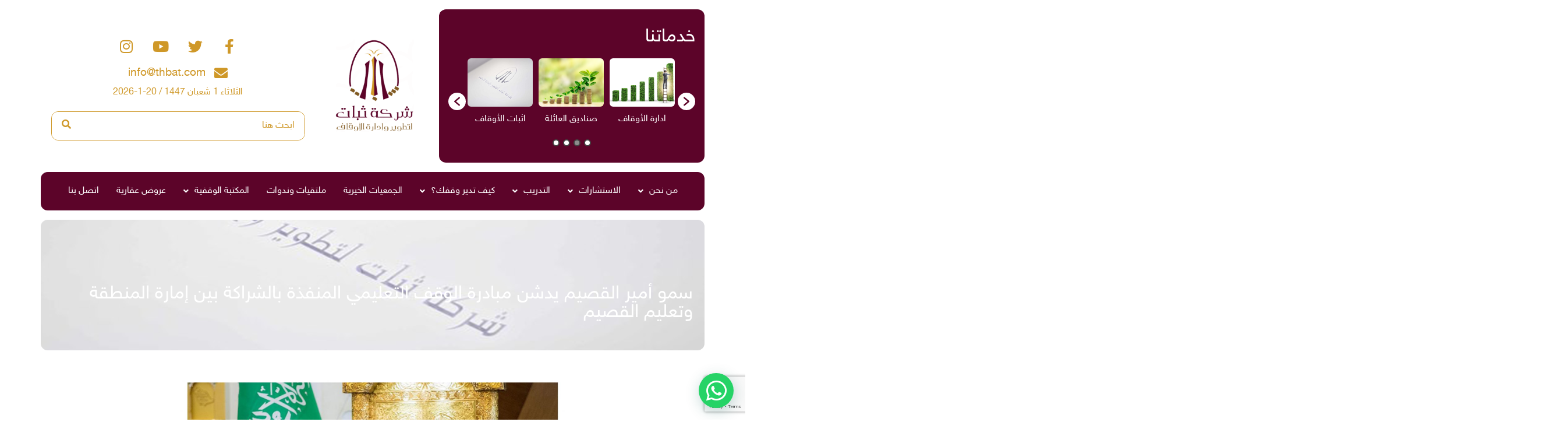

--- FILE ---
content_type: text/html; charset=UTF-8
request_url: https://thbatq.com/%D8%B3%D9%85%D9%88-%D8%A3%D9%85%D9%8A%D8%B1-%D8%A7%D9%84%D9%82%D8%B5%D9%8A%D9%85-%D9%8A%D8%AF%D8%B4%D9%86-%D9%85%D8%A8%D8%A7%D8%AF%D8%B1%D8%A9-%D8%A7%D9%84%D9%88%D9%82%D9%81-%D8%A7%D9%84%D8%AA%D8%B9/
body_size: 18966
content:
<!DOCTYPE html>
<html dir="rtl" lang="ar">
<head>
	<meta charset="UTF-8" />
	<meta name="viewport" content="width=device-width, initial-scale=1" />
	<link rel="profile" href="http://gmpg.org/xfn/11" />
	<link rel="pingback" href="https://thbatq.com/xmlrpc.php" />
	<title>سمو أمير القصيم يدشن مبادرة الوقف التعليمي المنفذة بالشراكة بين إمارة المنطقة وتعليم القصيم &#8211; شركة ثبات لتطوير وإدارة الأوقاف</title>

<style>
</style>

<meta name='robots' content='max-image-preview:large' />
	<style>img:is([sizes="auto" i], [sizes^="auto," i]) { contain-intrinsic-size: 3000px 1500px }</style>
	<link rel='dns-prefetch' href='//cdn.jsdelivr.net' />
<link rel='dns-prefetch' href='//cdnjs.cloudflare.com' />
<link rel="alternate" type="application/rss+xml" title="شركة ثبات لتطوير وإدارة الأوقاف &laquo; الخلاصة" href="https://thbatq.com/feed/" />
<link rel="alternate" type="application/rss+xml" title="شركة ثبات لتطوير وإدارة الأوقاف &laquo; خلاصة التعليقات" href="https://thbatq.com/comments/feed/" />
<link rel="alternate" type="application/rss+xml" title="شركة ثبات لتطوير وإدارة الأوقاف &laquo; سمو أمير القصيم يدشن مبادرة الوقف التعليمي المنفذة بالشراكة بين إمارة المنطقة وتعليم القصيم خلاصة التعليقات" href="https://thbatq.com/%d8%b3%d9%85%d9%88-%d8%a3%d9%85%d9%8a%d8%b1-%d8%a7%d9%84%d9%82%d8%b5%d9%8a%d9%85-%d9%8a%d8%af%d8%b4%d9%86-%d9%85%d8%a8%d8%a7%d8%af%d8%b1%d8%a9-%d8%a7%d9%84%d9%88%d9%82%d9%81-%d8%a7%d9%84%d8%aa%d8%b9/feed/" />
<script>
window._wpemojiSettings = {"baseUrl":"https:\/\/s.w.org\/images\/core\/emoji\/16.0.1\/72x72\/","ext":".png","svgUrl":"https:\/\/s.w.org\/images\/core\/emoji\/16.0.1\/svg\/","svgExt":".svg","source":{"concatemoji":"https:\/\/thbatq.com\/wp-includes\/js\/wp-emoji-release.min.js?ver=6.8.3"}};
/*! This file is auto-generated */
!function(s,n){var o,i,e;function c(e){try{var t={supportTests:e,timestamp:(new Date).valueOf()};sessionStorage.setItem(o,JSON.stringify(t))}catch(e){}}function p(e,t,n){e.clearRect(0,0,e.canvas.width,e.canvas.height),e.fillText(t,0,0);var t=new Uint32Array(e.getImageData(0,0,e.canvas.width,e.canvas.height).data),a=(e.clearRect(0,0,e.canvas.width,e.canvas.height),e.fillText(n,0,0),new Uint32Array(e.getImageData(0,0,e.canvas.width,e.canvas.height).data));return t.every(function(e,t){return e===a[t]})}function u(e,t){e.clearRect(0,0,e.canvas.width,e.canvas.height),e.fillText(t,0,0);for(var n=e.getImageData(16,16,1,1),a=0;a<n.data.length;a++)if(0!==n.data[a])return!1;return!0}function f(e,t,n,a){switch(t){case"flag":return n(e,"\ud83c\udff3\ufe0f\u200d\u26a7\ufe0f","\ud83c\udff3\ufe0f\u200b\u26a7\ufe0f")?!1:!n(e,"\ud83c\udde8\ud83c\uddf6","\ud83c\udde8\u200b\ud83c\uddf6")&&!n(e,"\ud83c\udff4\udb40\udc67\udb40\udc62\udb40\udc65\udb40\udc6e\udb40\udc67\udb40\udc7f","\ud83c\udff4\u200b\udb40\udc67\u200b\udb40\udc62\u200b\udb40\udc65\u200b\udb40\udc6e\u200b\udb40\udc67\u200b\udb40\udc7f");case"emoji":return!a(e,"\ud83e\udedf")}return!1}function g(e,t,n,a){var r="undefined"!=typeof WorkerGlobalScope&&self instanceof WorkerGlobalScope?new OffscreenCanvas(300,150):s.createElement("canvas"),o=r.getContext("2d",{willReadFrequently:!0}),i=(o.textBaseline="top",o.font="600 32px Arial",{});return e.forEach(function(e){i[e]=t(o,e,n,a)}),i}function t(e){var t=s.createElement("script");t.src=e,t.defer=!0,s.head.appendChild(t)}"undefined"!=typeof Promise&&(o="wpEmojiSettingsSupports",i=["flag","emoji"],n.supports={everything:!0,everythingExceptFlag:!0},e=new Promise(function(e){s.addEventListener("DOMContentLoaded",e,{once:!0})}),new Promise(function(t){var n=function(){try{var e=JSON.parse(sessionStorage.getItem(o));if("object"==typeof e&&"number"==typeof e.timestamp&&(new Date).valueOf()<e.timestamp+604800&&"object"==typeof e.supportTests)return e.supportTests}catch(e){}return null}();if(!n){if("undefined"!=typeof Worker&&"undefined"!=typeof OffscreenCanvas&&"undefined"!=typeof URL&&URL.createObjectURL&&"undefined"!=typeof Blob)try{var e="postMessage("+g.toString()+"("+[JSON.stringify(i),f.toString(),p.toString(),u.toString()].join(",")+"));",a=new Blob([e],{type:"text/javascript"}),r=new Worker(URL.createObjectURL(a),{name:"wpTestEmojiSupports"});return void(r.onmessage=function(e){c(n=e.data),r.terminate(),t(n)})}catch(e){}c(n=g(i,f,p,u))}t(n)}).then(function(e){for(var t in e)n.supports[t]=e[t],n.supports.everything=n.supports.everything&&n.supports[t],"flag"!==t&&(n.supports.everythingExceptFlag=n.supports.everythingExceptFlag&&n.supports[t]);n.supports.everythingExceptFlag=n.supports.everythingExceptFlag&&!n.supports.flag,n.DOMReady=!1,n.readyCallback=function(){n.DOMReady=!0}}).then(function(){return e}).then(function(){var e;n.supports.everything||(n.readyCallback(),(e=n.source||{}).concatemoji?t(e.concatemoji):e.wpemoji&&e.twemoji&&(t(e.twemoji),t(e.wpemoji)))}))}((window,document),window._wpemojiSettings);
</script>
<link rel='stylesheet' id='hfe-widgets-style-css' href='https://thbatq.com/wp-content/plugins/header-footer-elementor/inc/widgets-css/frontend.css?ver=2.4.8' media='all' />
<link rel='stylesheet' id='sina-widgets-rtl-css' href='https://thbatq.com/wp-content/plugins/sina-extension-for-elementor/assets/css/sina-widgets-rtl.min.css?ver=3.7.1' media='all' />
<style id='wp-emoji-styles-inline-css'>

	img.wp-smiley, img.emoji {
		display: inline !important;
		border: none !important;
		box-shadow: none !important;
		height: 1em !important;
		width: 1em !important;
		margin: 0 0.07em !important;
		vertical-align: -0.1em !important;
		background: none !important;
		padding: 0 !important;
	}
</style>
<link rel='stylesheet' id='wp-block-library-rtl-css' href='https://thbatq.com/wp-includes/css/dist/block-library/style-rtl.min.css?ver=6.8.3' media='all' />
<style id='classic-theme-styles-inline-css'>
/*! This file is auto-generated */
.wp-block-button__link{color:#fff;background-color:#32373c;border-radius:9999px;box-shadow:none;text-decoration:none;padding:calc(.667em + 2px) calc(1.333em + 2px);font-size:1.125em}.wp-block-file__button{background:#32373c;color:#fff;text-decoration:none}
</style>
<style id='global-styles-inline-css'>
:root{--wp--preset--aspect-ratio--square: 1;--wp--preset--aspect-ratio--4-3: 4/3;--wp--preset--aspect-ratio--3-4: 3/4;--wp--preset--aspect-ratio--3-2: 3/2;--wp--preset--aspect-ratio--2-3: 2/3;--wp--preset--aspect-ratio--16-9: 16/9;--wp--preset--aspect-ratio--9-16: 9/16;--wp--preset--color--black: #000000;--wp--preset--color--cyan-bluish-gray: #abb8c3;--wp--preset--color--white: #ffffff;--wp--preset--color--pale-pink: #f78da7;--wp--preset--color--vivid-red: #cf2e2e;--wp--preset--color--luminous-vivid-orange: #ff6900;--wp--preset--color--luminous-vivid-amber: #fcb900;--wp--preset--color--light-green-cyan: #7bdcb5;--wp--preset--color--vivid-green-cyan: #00d084;--wp--preset--color--pale-cyan-blue: #8ed1fc;--wp--preset--color--vivid-cyan-blue: #0693e3;--wp--preset--color--vivid-purple: #9b51e0;--wp--preset--gradient--vivid-cyan-blue-to-vivid-purple: linear-gradient(135deg,rgba(6,147,227,1) 0%,rgb(155,81,224) 100%);--wp--preset--gradient--light-green-cyan-to-vivid-green-cyan: linear-gradient(135deg,rgb(122,220,180) 0%,rgb(0,208,130) 100%);--wp--preset--gradient--luminous-vivid-amber-to-luminous-vivid-orange: linear-gradient(135deg,rgba(252,185,0,1) 0%,rgba(255,105,0,1) 100%);--wp--preset--gradient--luminous-vivid-orange-to-vivid-red: linear-gradient(135deg,rgba(255,105,0,1) 0%,rgb(207,46,46) 100%);--wp--preset--gradient--very-light-gray-to-cyan-bluish-gray: linear-gradient(135deg,rgb(238,238,238) 0%,rgb(169,184,195) 100%);--wp--preset--gradient--cool-to-warm-spectrum: linear-gradient(135deg,rgb(74,234,220) 0%,rgb(151,120,209) 20%,rgb(207,42,186) 40%,rgb(238,44,130) 60%,rgb(251,105,98) 80%,rgb(254,248,76) 100%);--wp--preset--gradient--blush-light-purple: linear-gradient(135deg,rgb(255,206,236) 0%,rgb(152,150,240) 100%);--wp--preset--gradient--blush-bordeaux: linear-gradient(135deg,rgb(254,205,165) 0%,rgb(254,45,45) 50%,rgb(107,0,62) 100%);--wp--preset--gradient--luminous-dusk: linear-gradient(135deg,rgb(255,203,112) 0%,rgb(199,81,192) 50%,rgb(65,88,208) 100%);--wp--preset--gradient--pale-ocean: linear-gradient(135deg,rgb(255,245,203) 0%,rgb(182,227,212) 50%,rgb(51,167,181) 100%);--wp--preset--gradient--electric-grass: linear-gradient(135deg,rgb(202,248,128) 0%,rgb(113,206,126) 100%);--wp--preset--gradient--midnight: linear-gradient(135deg,rgb(2,3,129) 0%,rgb(40,116,252) 100%);--wp--preset--font-size--small: 13px;--wp--preset--font-size--medium: 20px;--wp--preset--font-size--large: 36px;--wp--preset--font-size--x-large: 42px;--wp--preset--spacing--20: 0.44rem;--wp--preset--spacing--30: 0.67rem;--wp--preset--spacing--40: 1rem;--wp--preset--spacing--50: 1.5rem;--wp--preset--spacing--60: 2.25rem;--wp--preset--spacing--70: 3.38rem;--wp--preset--spacing--80: 5.06rem;--wp--preset--shadow--natural: 6px 6px 9px rgba(0, 0, 0, 0.2);--wp--preset--shadow--deep: 12px 12px 50px rgba(0, 0, 0, 0.4);--wp--preset--shadow--sharp: 6px 6px 0px rgba(0, 0, 0, 0.2);--wp--preset--shadow--outlined: 6px 6px 0px -3px rgba(255, 255, 255, 1), 6px 6px rgba(0, 0, 0, 1);--wp--preset--shadow--crisp: 6px 6px 0px rgba(0, 0, 0, 1);}:where(.is-layout-flex){gap: 0.5em;}:where(.is-layout-grid){gap: 0.5em;}body .is-layout-flex{display: flex;}.is-layout-flex{flex-wrap: wrap;align-items: center;}.is-layout-flex > :is(*, div){margin: 0;}body .is-layout-grid{display: grid;}.is-layout-grid > :is(*, div){margin: 0;}:where(.wp-block-columns.is-layout-flex){gap: 2em;}:where(.wp-block-columns.is-layout-grid){gap: 2em;}:where(.wp-block-post-template.is-layout-flex){gap: 1.25em;}:where(.wp-block-post-template.is-layout-grid){gap: 1.25em;}.has-black-color{color: var(--wp--preset--color--black) !important;}.has-cyan-bluish-gray-color{color: var(--wp--preset--color--cyan-bluish-gray) !important;}.has-white-color{color: var(--wp--preset--color--white) !important;}.has-pale-pink-color{color: var(--wp--preset--color--pale-pink) !important;}.has-vivid-red-color{color: var(--wp--preset--color--vivid-red) !important;}.has-luminous-vivid-orange-color{color: var(--wp--preset--color--luminous-vivid-orange) !important;}.has-luminous-vivid-amber-color{color: var(--wp--preset--color--luminous-vivid-amber) !important;}.has-light-green-cyan-color{color: var(--wp--preset--color--light-green-cyan) !important;}.has-vivid-green-cyan-color{color: var(--wp--preset--color--vivid-green-cyan) !important;}.has-pale-cyan-blue-color{color: var(--wp--preset--color--pale-cyan-blue) !important;}.has-vivid-cyan-blue-color{color: var(--wp--preset--color--vivid-cyan-blue) !important;}.has-vivid-purple-color{color: var(--wp--preset--color--vivid-purple) !important;}.has-black-background-color{background-color: var(--wp--preset--color--black) !important;}.has-cyan-bluish-gray-background-color{background-color: var(--wp--preset--color--cyan-bluish-gray) !important;}.has-white-background-color{background-color: var(--wp--preset--color--white) !important;}.has-pale-pink-background-color{background-color: var(--wp--preset--color--pale-pink) !important;}.has-vivid-red-background-color{background-color: var(--wp--preset--color--vivid-red) !important;}.has-luminous-vivid-orange-background-color{background-color: var(--wp--preset--color--luminous-vivid-orange) !important;}.has-luminous-vivid-amber-background-color{background-color: var(--wp--preset--color--luminous-vivid-amber) !important;}.has-light-green-cyan-background-color{background-color: var(--wp--preset--color--light-green-cyan) !important;}.has-vivid-green-cyan-background-color{background-color: var(--wp--preset--color--vivid-green-cyan) !important;}.has-pale-cyan-blue-background-color{background-color: var(--wp--preset--color--pale-cyan-blue) !important;}.has-vivid-cyan-blue-background-color{background-color: var(--wp--preset--color--vivid-cyan-blue) !important;}.has-vivid-purple-background-color{background-color: var(--wp--preset--color--vivid-purple) !important;}.has-black-border-color{border-color: var(--wp--preset--color--black) !important;}.has-cyan-bluish-gray-border-color{border-color: var(--wp--preset--color--cyan-bluish-gray) !important;}.has-white-border-color{border-color: var(--wp--preset--color--white) !important;}.has-pale-pink-border-color{border-color: var(--wp--preset--color--pale-pink) !important;}.has-vivid-red-border-color{border-color: var(--wp--preset--color--vivid-red) !important;}.has-luminous-vivid-orange-border-color{border-color: var(--wp--preset--color--luminous-vivid-orange) !important;}.has-luminous-vivid-amber-border-color{border-color: var(--wp--preset--color--luminous-vivid-amber) !important;}.has-light-green-cyan-border-color{border-color: var(--wp--preset--color--light-green-cyan) !important;}.has-vivid-green-cyan-border-color{border-color: var(--wp--preset--color--vivid-green-cyan) !important;}.has-pale-cyan-blue-border-color{border-color: var(--wp--preset--color--pale-cyan-blue) !important;}.has-vivid-cyan-blue-border-color{border-color: var(--wp--preset--color--vivid-cyan-blue) !important;}.has-vivid-purple-border-color{border-color: var(--wp--preset--color--vivid-purple) !important;}.has-vivid-cyan-blue-to-vivid-purple-gradient-background{background: var(--wp--preset--gradient--vivid-cyan-blue-to-vivid-purple) !important;}.has-light-green-cyan-to-vivid-green-cyan-gradient-background{background: var(--wp--preset--gradient--light-green-cyan-to-vivid-green-cyan) !important;}.has-luminous-vivid-amber-to-luminous-vivid-orange-gradient-background{background: var(--wp--preset--gradient--luminous-vivid-amber-to-luminous-vivid-orange) !important;}.has-luminous-vivid-orange-to-vivid-red-gradient-background{background: var(--wp--preset--gradient--luminous-vivid-orange-to-vivid-red) !important;}.has-very-light-gray-to-cyan-bluish-gray-gradient-background{background: var(--wp--preset--gradient--very-light-gray-to-cyan-bluish-gray) !important;}.has-cool-to-warm-spectrum-gradient-background{background: var(--wp--preset--gradient--cool-to-warm-spectrum) !important;}.has-blush-light-purple-gradient-background{background: var(--wp--preset--gradient--blush-light-purple) !important;}.has-blush-bordeaux-gradient-background{background: var(--wp--preset--gradient--blush-bordeaux) !important;}.has-luminous-dusk-gradient-background{background: var(--wp--preset--gradient--luminous-dusk) !important;}.has-pale-ocean-gradient-background{background: var(--wp--preset--gradient--pale-ocean) !important;}.has-electric-grass-gradient-background{background: var(--wp--preset--gradient--electric-grass) !important;}.has-midnight-gradient-background{background: var(--wp--preset--gradient--midnight) !important;}.has-small-font-size{font-size: var(--wp--preset--font-size--small) !important;}.has-medium-font-size{font-size: var(--wp--preset--font-size--medium) !important;}.has-large-font-size{font-size: var(--wp--preset--font-size--large) !important;}.has-x-large-font-size{font-size: var(--wp--preset--font-size--x-large) !important;}
:where(.wp-block-post-template.is-layout-flex){gap: 1.25em;}:where(.wp-block-post-template.is-layout-grid){gap: 1.25em;}
:where(.wp-block-columns.is-layout-flex){gap: 2em;}:where(.wp-block-columns.is-layout-grid){gap: 2em;}
:root :where(.wp-block-pullquote){font-size: 1.5em;line-height: 1.6;}
</style>
<link rel='stylesheet' id='contact-form-7-css' href='https://thbatq.com/wp-content/plugins/contact-form-7/includes/css/styles.css?ver=6.1' media='all' />
<link rel='stylesheet' id='contact-form-7-rtl-css' href='https://thbatq.com/wp-content/plugins/contact-form-7/includes/css/styles-rtl.css?ver=6.1' media='all' />
<link rel='stylesheet' id='ctf_styles-css' href='https://thbatq.com/wp-content/plugins/custom-twitter-feeds/css/ctf-styles.min.css?ver=2.3.1' media='all' />
<link rel='stylesheet' id='khutut-css' href='https://thbatq.com/wp-content/plugins/khutut/public/css/khutut-public.css?ver=1.3.0' media='all' />
<link rel='stylesheet' id='wpos-slick-style-css' href='https://thbatq.com/wp-content/plugins/wp-logo-showcase-responsive-slider-slider/assets/css/slick.css?ver=3.8.4' media='all' />
<link rel='stylesheet' id='wpls-public-style-css' href='https://thbatq.com/wp-content/plugins/wp-logo-showcase-responsive-slider-slider/assets/css/wpls-public.css?ver=3.8.4' media='all' />
<link rel='stylesheet' id='wppsac-public-style-css' href='https://thbatq.com/wp-content/plugins/wp-responsive-recent-post-slider/assets/css/recent-post-style.css?ver=3.6.5' media='all' />
<link rel='stylesheet' id='hfe-style-css' href='https://thbatq.com/wp-content/plugins/header-footer-elementor/assets/css/header-footer-elementor.css?ver=2.4.8' media='all' />
<link rel='stylesheet' id='elementor-icons-css' href='https://thbatq.com/wp-content/plugins/elementor/assets/lib/eicons/css/elementor-icons.min.css?ver=5.43.0' media='all' />
<link rel='stylesheet' id='elementor-frontend-css' href='https://thbatq.com/wp-content/plugins/elementor/assets/css/frontend-rtl.min.css?ver=3.30.4' media='all' />
<link rel='stylesheet' id='elementor-post-5951-css' href='https://thbatq.com/wp-content/uploads/elementor/css/post-5951.css?ver=1751789665' media='all' />
<link rel='stylesheet' id='font-awesome-5-all-css' href='https://thbatq.com/wp-content/plugins/elementor/assets/lib/font-awesome/css/all.min.css?ver=3.30.4' media='all' />
<link rel='stylesheet' id='font-awesome-4-shim-css' href='https://thbatq.com/wp-content/plugins/elementor/assets/lib/font-awesome/css/v4-shims.min.css?ver=3.30.4' media='all' />
<link rel='stylesheet' id='elementor-post-5954-css' href='https://thbatq.com/wp-content/uploads/elementor/css/post-5954.css?ver=1751789665' media='all' />
<link rel='stylesheet' id='elementor-post-5955-css' href='https://thbatq.com/wp-content/uploads/elementor/css/post-5955.css?ver=1751789665' media='all' />
<link rel='stylesheet' id='saeid-child-style-css' href='https://thbatq.com/wp-content/themes/saeid/style.css?ver=6.8.3' media='all' />
<link rel='stylesheet' id='saeid-style-css' href='https://thbatq.com/wp-content/themes/saeid-child/style.css?ver=2.3.0' media='all' />
<link rel='stylesheet' id='saeid-rtl-child-style-css' href='https://thbatq.com/wp-content/themes/saeid/rtl.css?ver=6.8.3' media='all' />
<link rel='stylesheet' id='fontawesome-css' href='//cdnjs.cloudflare.com/ajax/libs/font-awesome/6.1.1/css/all.min.css?ver=6.8.3' media='all' />
<link rel='stylesheet' id='bootstrap-css' href='//cdn.jsdelivr.net/npm/bootstrap@5.1.3/dist/css/bootstrap.min.css?ver=6.8.3' media='all' />
<link rel='stylesheet' id='hfe-elementor-icons-css' href='https://thbatq.com/wp-content/plugins/elementor/assets/lib/eicons/css/elementor-icons.min.css?ver=5.34.0' media='all' />
<link rel='stylesheet' id='hfe-icons-list-css' href='https://thbatq.com/wp-content/plugins/elementor/assets/css/widget-icon-list.min.css?ver=3.24.3' media='all' />
<link rel='stylesheet' id='hfe-social-icons-css' href='https://thbatq.com/wp-content/plugins/elementor/assets/css/widget-social-icons.min.css?ver=3.24.0' media='all' />
<link rel='stylesheet' id='hfe-social-share-icons-brands-css' href='https://thbatq.com/wp-content/plugins/elementor/assets/lib/font-awesome/css/brands.css?ver=5.15.3' media='all' />
<link rel='stylesheet' id='hfe-social-share-icons-fontawesome-css' href='https://thbatq.com/wp-content/plugins/elementor/assets/lib/font-awesome/css/fontawesome.css?ver=5.15.3' media='all' />
<link rel='stylesheet' id='hfe-nav-menu-icons-css' href='https://thbatq.com/wp-content/plugins/elementor/assets/lib/font-awesome/css/solid.css?ver=5.15.3' media='all' />
<link rel='stylesheet' id='eael-general-css' href='https://thbatq.com/wp-content/plugins/essential-addons-for-elementor-lite/assets/front-end/css/view/general.min.css?ver=6.2.2' media='all' />
<link rel='stylesheet' id='elementor-icons-shared-0-css' href='https://thbatq.com/wp-content/plugins/elementor/assets/lib/font-awesome/css/fontawesome.min.css?ver=5.15.3' media='all' />
<link rel='stylesheet' id='elementor-icons-fa-brands-css' href='https://thbatq.com/wp-content/plugins/elementor/assets/lib/font-awesome/css/brands.min.css?ver=5.15.3' media='all' />
<link rel='stylesheet' id='elementor-icons-fa-solid-css' href='https://thbatq.com/wp-content/plugins/elementor/assets/lib/font-awesome/css/solid.min.css?ver=5.15.3' media='all' />
<link rel='stylesheet' id='elementor-icons-fa-regular-css' href='https://thbatq.com/wp-content/plugins/elementor/assets/lib/font-awesome/css/regular.min.css?ver=5.15.3' media='all' />
<script src="https://thbatq.com/wp-content/plugins/khutut/public/js/khutut-public.js?ver=1.3.0" id="khutut-js"></script>
<script src="https://thbatq.com/wp-content/plugins/elementor/assets/lib/font-awesome/js/v4-shims.min.js?ver=3.30.4" id="font-awesome-4-shim-js"></script>
<script src="//cdn.jsdelivr.net/npm/bootstrap@5.1.3/dist/js/bootstrap.bundle.min.js?ver=6.8.3" id="bootstrap-js-js"></script>
<script src="https://thbatq.com/wp-includes/js/jquery/jquery.min.js?ver=3.7.1" id="jquery-core-js"></script>
<script src="https://thbatq.com/wp-includes/js/jquery/jquery-migrate.min.js?ver=3.4.1" id="jquery-migrate-js"></script>
<script id="jquery-js-after">
!function($){"use strict";$(document).ready(function(){$(this).scrollTop()>100&&$(".hfe-scroll-to-top-wrap").removeClass("hfe-scroll-to-top-hide"),$(window).scroll(function(){$(this).scrollTop()<100?$(".hfe-scroll-to-top-wrap").fadeOut(300):$(".hfe-scroll-to-top-wrap").fadeIn(300)}),$(".hfe-scroll-to-top-wrap").on("click",function(){$("html, body").animate({scrollTop:0},300);return!1})})}(jQuery);
!function($){'use strict';$(document).ready(function(){var bar=$('.hfe-reading-progress-bar');if(!bar.length)return;$(window).on('scroll',function(){var s=$(window).scrollTop(),d=$(document).height()-$(window).height(),p=d? s/d*100:0;bar.css('width',p+'%')});});}(jQuery);
</script>
<link rel="https://api.w.org/" href="https://thbatq.com/wp-json/" /><link rel="alternate" title="JSON" type="application/json" href="https://thbatq.com/wp-json/wp/v2/posts/4581" /><link rel="EditURI" type="application/rsd+xml" title="RSD" href="https://thbatq.com/xmlrpc.php?rsd" />
<link rel="stylesheet" href="https://thbatq.com/wp-content/themes/saeid-child/rtl.css" media="screen" /><meta name="generator" content="WordPress 6.8.3" />
<link rel="canonical" href="https://thbatq.com/%d8%b3%d9%85%d9%88-%d8%a3%d9%85%d9%8a%d8%b1-%d8%a7%d9%84%d9%82%d8%b5%d9%8a%d9%85-%d9%8a%d8%af%d8%b4%d9%86-%d9%85%d8%a8%d8%a7%d8%af%d8%b1%d8%a9-%d8%a7%d9%84%d9%88%d9%82%d9%81-%d8%a7%d9%84%d8%aa%d8%b9/" />
<link rel='shortlink' href='https://thbatq.com/?p=4581' />
<link rel="alternate" title="oEmbed (JSON)" type="application/json+oembed" href="https://thbatq.com/wp-json/oembed/1.0/embed?url=https%3A%2F%2Fthbatq.com%2F%25d8%25b3%25d9%2585%25d9%2588-%25d8%25a3%25d9%2585%25d9%258a%25d8%25b1-%25d8%25a7%25d9%2584%25d9%2582%25d8%25b5%25d9%258a%25d9%2585-%25d9%258a%25d8%25af%25d8%25b4%25d9%2586-%25d9%2585%25d8%25a8%25d8%25a7%25d8%25af%25d8%25b1%25d8%25a9-%25d8%25a7%25d9%2584%25d9%2588%25d9%2582%25d9%2581-%25d8%25a7%25d9%2584%25d8%25aa%25d8%25b9%2F" />
<link rel="alternate" title="oEmbed (XML)" type="text/xml+oembed" href="https://thbatq.com/wp-json/oembed/1.0/embed?url=https%3A%2F%2Fthbatq.com%2F%25d8%25b3%25d9%2585%25d9%2588-%25d8%25a3%25d9%2585%25d9%258a%25d8%25b1-%25d8%25a7%25d9%2584%25d9%2582%25d8%25b5%25d9%258a%25d9%2585-%25d9%258a%25d8%25af%25d8%25b4%25d9%2586-%25d9%2585%25d8%25a8%25d8%25a7%25d8%25af%25d8%25b1%25d8%25a9-%25d8%25a7%25d9%2584%25d9%2588%25d9%2582%25d9%2581-%25d8%25a7%25d9%2584%25d8%25aa%25d8%25b9%2F&#038;format=xml" />
<meta name="generator" content="Redux 4.5.7" /><link rel="pingback" href="https://thbatq.com/xmlrpc.php">
    <style>

:root {
	--primary-color: rgb(92,4,41);
	--secondary-color: rgb(207,152,40);
	--hover-color: rgb(207,152,40);
    --selection-color: rgb(51,144,255);
    --border-radius: 12px;
    --widget-background-color: rgb(92,4,41);
    --default-background-color: #ffffff;
}

    </style>

<meta name="generator" content="Elementor 3.30.4; features: additional_custom_breakpoints; settings: css_print_method-external, google_font-enabled, font_display-swap">
			<style>
				.e-con.e-parent:nth-of-type(n+4):not(.e-lazyloaded):not(.e-no-lazyload),
				.e-con.e-parent:nth-of-type(n+4):not(.e-lazyloaded):not(.e-no-lazyload) * {
					background-image: none !important;
				}
				@media screen and (max-height: 1024px) {
					.e-con.e-parent:nth-of-type(n+3):not(.e-lazyloaded):not(.e-no-lazyload),
					.e-con.e-parent:nth-of-type(n+3):not(.e-lazyloaded):not(.e-no-lazyload) * {
						background-image: none !important;
					}
				}
				@media screen and (max-height: 640px) {
					.e-con.e-parent:nth-of-type(n+2):not(.e-lazyloaded):not(.e-no-lazyload),
					.e-con.e-parent:nth-of-type(n+2):not(.e-lazyloaded):not(.e-no-lazyload) * {
						background-image: none !important;
					}
				}
			</style>
					<style type="text/css">
					.site-title,
			.site-description {
				position: absolute;
				clip: rect(1px, 1px, 1px, 1px);
				}
					</style>
		<style>/*Enter Your Global Custom CSS Code Here*/		

/*
.wppsac-wrap.wppsac-slick-slider-wrp.wppsac-clearfix {
    direction: ltr;
}*/


.wppsac-post-slider.design-3 .wppsac-post-short-content {
    text-align: center;
    background: rgb(92 4 41 / 73%);
    border-radius: 0 0 6px 6px !important;
}

.wppsac-post-slider.design-1 .slick-next {
    right: 0px !important;
     left: auto !important;
    top: 50% !important;
}

.wppsac-post-slider.design-1 .slick-prev {
    left: 0px !important;
    right: auto !important;
    top: 50% !important;
}

.wppsac-post-slider.design-1 .slick-dots {
    bottom: 12px !important;
    rotate: 180deg !important;
    margin-left: 50% !important;
    translate: -50% 0px !important;
}

.wppsac-post-slider.design-1 .wppsac-post-content-left {
    margin-left: 50% !important;
    translate: -50% 0px !important;
}


.wppsac-post-slider .slick-slide {
    border-radius: 6px !important;
}

.wppsac-post-slider.design-1 .wppsac-post-content-left
{
    background: rgb(92 4 41 / 73%);
    border-radius: 6px 6px 0 0 !important;
}	


.mc4wp-form-fields input[type="email"] {
    width: 84%;
    border-radius: 6px;
    padding: 10px;
    border-width: 1px;
}


.mc4wp-form-fields input[type="submit"],
.wpcf7 input[type="submit"]{
    width: 15%;
    border-radius: 6px;
    padding: 10px;
    color: white;
    background-color: #5c0429;
    border-width: 1px;
}


.h-date .elementor-shortcode {
    text-align: center;
    color: #cf9828;
}


.wpls-logo-showcase .slick-slide .logo-title {
    color: #fff;
}


#wpls-logo-showcase-slider-1 .wpls-fix-box, #wpls-logo-showcase-slider-1 .wpls-fix-box img.wp-post-image {
    border-radius: 6px !important;
}

.wpls-logo-showcase .slick-arrow {
    background-color: white !important;
}

.wpls-logo-showcase .slick-arrow svg {
    fill: #5c0429;
}

body span
{
    font-family: inherit !important;
}

.wpcf7 button[type=submit] {
	background-color: var(--primary-color) !important;
	color: white !important;
	width: 100%;
	transition: all .2s;
}

.wpcf7 button[type=submit]:hover {
	background-color: var(--hover-color) !important;
}

.wpcf7 input,
.wpcf7 textarea,
.wpcf7 select
{
	border-radius: var(--border-radius) !important;
	border-width: 1px;
}

.wpcf7 label,
.wpcf7 input,
.wpcf7 textarea,
.wpcf7 select
{
	width: 100% !important;
}

.wpcf7 select
{
    padding: 10px;
}

.col-md-9 {
    width: 100%;
}

.col-md-3 {
    width: 0%;
}

.fts-twitter-image-visible {
    display: block;
    direction: rtl;
    text-align: right;
}

.fts-twitter-text {
    text-align: right;
    direction: rtl;
}

.fts-right .fts-uppercase, .fts-twitter-full-width .fts-uppercase {
    float: right;
}

.fts-twitter-logo {
    float: left;
}

.fts-twitter-username {
    float: right;
}

.fts-twitter-username img.twitter-image {
    margin-left: 10px;
    margin-right: 0;
}

.fts-powered-by-text-popup a.fts-powered-by-text
{
    display: none !important;
}

.wppsac-post-slider .wppsac-post-image-bg img {
    border-radius: 6px !important;
}
/*

.wppsac-post-slider.design-1 .slick-next {
    right: 5px !important;
}

.wppsac-post-slider.design-1 .slick-prev {
    right: 36px !important;
}*/

@media only screen and (max-width: 768px) {
/* For mobile phones: */

.mc4wp-form-fields input[type="email"] {
    width: 70%;
}


.mc4wp-form-fields input[type="submit"]{
    width: 25%;
}



}</style><style>@media only screen and (min-width: 1025px){/*Enter Your Custom CSS for Desktop Code Here*/}</style><style>@media only screen and (min-width: 481px) and (max-width: 1024px) {/*Enter Your Custom CSS for Tablet Code Here*/}</style><style>@media only screen and (max-width: 480px){/*Enter Your Custom CSS for Mobile Code Here*/}</style><script>/*Enter Your Global Custom JavaScript Code Here*/</script>
    <style>
    body,
    body header,
    body footer,
    body .content,
    body .sidebar,
    body p,
    body h1,
    body h2,
    body h3,
    body h4,
    body h5,
    body h6,
    body ul,
    body li,
    body div,
    body nav,
    body nav a,
    body nav ul li,
    body input,
    body button,
    body label,
    body textarea,
    body input::placeholder {
        font-family: 'sky' !important;
    }

    #wpadminbar .ab-icon,
    #wpadminbar .ab-item:before,
    #wpadminbar>#wp-toolbar>#wp-admin-bar-root-default .ab-icon,
    .wp-admin-bar-arrow {
        font-family: 'dashicons' !important;
    }

    .dashicons, .dashicons-before:before {
    font-family: 'dashicons' !important;
    }

    .lg-toolbar .lg-icon {
	font-family: 'lg' !important;
    }

    [class*=" eicon-"], [class^=eicon] {
    font-family: eicons !important;
    }
    
    </style>

        <link rel="stylesheet" type="text/css" href="https://www.fontstatic.com/f=sky" />
    <link rel="icon" href="https://thbatq.com/wp-content/uploads/2021/05/cropped-LOGO-شركة-ثبات-لتطوير-وإدارة-الأوقاف-32x32.png" sizes="32x32" />
<link rel="icon" href="https://thbatq.com/wp-content/uploads/2021/05/cropped-LOGO-شركة-ثبات-لتطوير-وإدارة-الأوقاف-192x192.png" sizes="192x192" />
<link rel="apple-touch-icon" href="https://thbatq.com/wp-content/uploads/2021/05/cropped-LOGO-شركة-ثبات-لتطوير-وإدارة-الأوقاف-180x180.png" />
<meta name="msapplication-TileImage" content="https://thbatq.com/wp-content/uploads/2021/05/cropped-LOGO-شركة-ثبات-لتطوير-وإدارة-الأوقاف-270x270.png" />
</head>

<body class="rtl wp-singular post-template-default single single-post postid-4581 single-format-standard wp-theme-saeid wp-child-theme-saeid-child ehf-header ehf-footer ehf-template-saeid ehf-stylesheet-saeid-child esm-default no-sidebar elementor-default elementor-kit-5951">
<div id="page" class="hfeed site">

		<header id="masthead" itemscope="itemscope" itemtype="https://schema.org/WPHeader">
			<p class="main-title bhf-hidden" itemprop="headline"><a href="https://thbatq.com" title="شركة ثبات لتطوير وإدارة الأوقاف" rel="home">شركة ثبات لتطوير وإدارة الأوقاف</a></p>
					<div data-elementor-type="wp-post" data-elementor-id="5954" class="elementor elementor-5954">
						<section class="elementor-section elementor-top-section elementor-element elementor-element-a2c64fb elementor-section-boxed elementor-section-height-default elementor-section-height-default" data-id="a2c64fb" data-element_type="section">
						<div class="elementor-container elementor-column-gap-default">
					<div class="elementor-column elementor-col-33 elementor-top-column elementor-element elementor-element-effc4cc elementor-invisible" data-id="effc4cc" data-element_type="column" data-settings="{&quot;background_background&quot;:&quot;classic&quot;,&quot;animation&quot;:&quot;fadeIn&quot;}">
			<div class="elementor-widget-wrap elementor-element-populated">
						<div class="elementor-element elementor-element-1a669f0 elementor-widget elementor-widget-heading" data-id="1a669f0" data-element_type="widget" data-widget_type="heading.default">
				<div class="elementor-widget-container">
					<h2 class="elementor-heading-title elementor-size-default">خدماتنا</h2>				</div>
				</div>
				<div class="elementor-element elementor-element-179063d elementor-widget elementor-widget-shortcode" data-id="179063d" data-element_type="widget" data-widget_type="shortcode.default">
				<div class="elementor-widget-container">
							<div class="elementor-shortcode">
		<style>
			#wpls-logo-showcase-slider-1 .wpls-fix-box,
			#wpls-logo-showcase-slider-1 .wpls-fix-box img.wp-post-image{max-height:250px; }
		</style>

		<div class="wpls-wrap wpls-logo-showcase-slider-wrp wpls-logo-clearfix wpls-design-1 " data-conf="{&quot;slides_column&quot;:&quot;3&quot;,&quot;slides_scroll&quot;:1,&quot;dots&quot;:&quot;true&quot;,&quot;arrows&quot;:&quot;true&quot;,&quot;autoplay&quot;:&quot;true&quot;,&quot;autoplay_interval&quot;:3000,&quot;loop&quot;:&quot;true&quot;,&quot;rtl&quot;:&quot;true&quot;,&quot;speed&quot;:800,&quot;center_mode&quot;:&quot;false&quot;,&quot;lazyload&quot;:&quot;&quot;}">
			<div class="wpls-logo-showcase logo_showcase wpls-logo-slider  sliderimage_hide_border " id="wpls-logo-showcase-slider-1" >
				<div class="wpls-logo-cnt">
	<div class="wpls-fix-box">
				<a href="https://thbatq.com/%d8%a7%d9%84%d8%a7%d8%b3%d8%aa%d8%b4%d8%a7%d8%b1%d8%a7%d8%aa-2/" target="_self">
			<img class="wp-post-image"  src="https://thbatq.com/wp-content/uploads/2021/05/shutterstock_269058176.png" alt="" />
		</a>
			</div>
		<div class="logo-title">الاستشارات</div>
	</div><div class="wpls-logo-cnt">
	<div class="wpls-fix-box">
				<a href="https://thbatq.com/%d8%a7%d8%af%d8%a7%d8%b1%d8%a9-%d8%a7%d9%84%d8%a3%d9%88%d9%82%d8%a7%d9%81/" target="_self">
			<img class="wp-post-image"  src="https://thbatq.com/wp-content/uploads/2021/05/shutterstock_1674162823.png" alt="" />
		</a>
			</div>
		<div class="logo-title">ادارة الأوقاف</div>
	</div><div class="wpls-logo-cnt">
	<div class="wpls-fix-box">
				<a href="https://thbatq.com/%d8%b5%d9%86%d8%a7%d8%af%d9%8a%d9%82-%d8%a7%d9%84%d8%b9%d8%a7%d8%a6%d9%84%d8%a9/" target="_self">
			<img class="wp-post-image"  src="https://thbatq.com/wp-content/uploads/2021/05/shutterstock_1169168281.png" alt="" />
		</a>
			</div>
		<div class="logo-title">صناديق العائلة</div>
	</div><div class="wpls-logo-cnt">
	<div class="wpls-fix-box">
				<a href="https://thbatq.com/%d8%a7%d8%ab%d8%a8%d8%a7%d8%aa-%d8%a7%d9%84%d8%a3%d9%88%d9%82%d8%a7%d9%81/" target="_self">
			<img class="wp-post-image"  src="https://thbatq.com/wp-content/uploads/2021/05/255×344-خلفية-الموقع.png" alt="" />
		</a>
			</div>
		<div class="logo-title">اثبات الأوقاف</div>
	</div>			</div>
		</div>

		</div>
						</div>
				</div>
					</div>
		</div>
				<div class="elementor-column elementor-col-33 elementor-top-column elementor-element elementor-element-c8cdffe elementor-invisible" data-id="c8cdffe" data-element_type="column" data-settings="{&quot;animation&quot;:&quot;fadeIn&quot;}">
			<div class="elementor-widget-wrap elementor-element-populated">
						<div class="elementor-element elementor-element-73f1838 elementor-widget elementor-widget-image" data-id="73f1838" data-element_type="widget" data-widget_type="image.default">
				<div class="elementor-widget-container">
																<a href="https://thbatq.com/">
							<img width="135" height="159" src="https://thbatq.com/wp-content/uploads/2021/05/LOGO-شركة-ثبات-لتطوير-وإدارة-الأوقاف.png" class="attachment-large size-large wp-image-1736" alt="" srcset="https://thbatq.com/wp-content/uploads/2021/05/LOGO-شركة-ثبات-لتطوير-وإدارة-الأوقاف.png 135w, https://thbatq.com/wp-content/uploads/2021/05/LOGO-شركة-ثبات-لتطوير-وإدارة-الأوقاف-127x150.png 127w" sizes="(max-width: 135px) 100vw, 135px" />								</a>
															</div>
				</div>
					</div>
		</div>
				<div class="elementor-column elementor-col-33 elementor-top-column elementor-element elementor-element-fded586 elementor-invisible" data-id="fded586" data-element_type="column" data-settings="{&quot;animation&quot;:&quot;fadeIn&quot;}">
			<div class="elementor-widget-wrap elementor-element-populated">
						<div class="elementor-element elementor-element-c4e75e2 elementor-shape-rounded elementor-grid-0 e-grid-align-center elementor-widget elementor-widget-social-icons" data-id="c4e75e2" data-element_type="widget" data-widget_type="social-icons.default">
				<div class="elementor-widget-container">
							<div class="elementor-social-icons-wrapper elementor-grid" role="list">
							<span class="elementor-grid-item" role="listitem">
					<a class="elementor-icon elementor-social-icon elementor-social-icon-facebook-f elementor-repeater-item-d7de2e5" href="https://www.facebook.com/thbatq" target="_blank">
						<span class="elementor-screen-only">Facebook-f</span>
						<i class="fab fa-facebook-f"></i>					</a>
				</span>
							<span class="elementor-grid-item" role="listitem">
					<a class="elementor-icon elementor-social-icon elementor-social-icon-twitter elementor-repeater-item-68af8cf" href="https://twitter.com/thbatq" target="_blank">
						<span class="elementor-screen-only">Twitter</span>
						<i class="fab fa-twitter"></i>					</a>
				</span>
							<span class="elementor-grid-item" role="listitem">
					<a class="elementor-icon elementor-social-icon elementor-social-icon-youtube elementor-repeater-item-064c3f7" href="https://www.youtube.com/channel/UCJJMzUrWYRK3Ac0HeyBAEig" target="_blank">
						<span class="elementor-screen-only">Youtube</span>
						<i class="fab fa-youtube"></i>					</a>
				</span>
							<span class="elementor-grid-item" role="listitem">
					<a class="elementor-icon elementor-social-icon elementor-social-icon-instagram elementor-repeater-item-0222c99" href="https://www.instagram.com/thbatq/" target="_blank">
						<span class="elementor-screen-only">Instagram</span>
						<i class="fab fa-instagram"></i>					</a>
				</span>
					</div>
						</div>
				</div>
				<div class="elementor-element elementor-element-08f505e elementor-position-right elementor-vertical-align-bottom elementor-widget__width-auto elementor-mobile-position-right elementor-widget-mobile__width-auto elementor-view-default elementor-widget elementor-widget-icon-box" data-id="08f505e" data-element_type="widget" data-widget_type="icon-box.default">
				<div class="elementor-widget-container">
							<div class="elementor-icon-box-wrapper">

						<div class="elementor-icon-box-icon">
				<a href="mailto:info@thbat.com" class="elementor-icon" tabindex="-1" aria-label="info@thbat.com">
				<i aria-hidden="true" class="fas fa-envelope"></i>				</a>
			</div>
			
						<div class="elementor-icon-box-content">

									<h4 class="elementor-icon-box-title">
						<a href="mailto:info@thbat.com" >
							info@thbat.com						</a>
					</h4>
				
				
			</div>
			
		</div>
						</div>
				</div>
				<div class="elementor-element elementor-element-4cb217e h-date elementor-widget elementor-widget-shortcode" data-id="4cb217e" data-element_type="widget" data-widget_type="shortcode.default">
				<div class="elementor-widget-container">
							<div class="elementor-shortcode">الثلاثاء 1 شعبان 1447 / 20-1-2026</div>
						</div>
				</div>
				<div class="elementor-element elementor-element-6b2fa51 hfe-search-layout-icon_text elementor-widget elementor-widget-hfe-search-button" data-id="6b2fa51" data-element_type="widget" data-settings="{&quot;size&quot;:{&quot;unit&quot;:&quot;px&quot;,&quot;size&quot;:50,&quot;sizes&quot;:[]},&quot;size_tablet&quot;:{&quot;unit&quot;:&quot;px&quot;,&quot;size&quot;:&quot;&quot;,&quot;sizes&quot;:[]},&quot;size_mobile&quot;:{&quot;unit&quot;:&quot;px&quot;,&quot;size&quot;:&quot;&quot;,&quot;sizes&quot;:[]},&quot;icon_size&quot;:{&quot;unit&quot;:&quot;px&quot;,&quot;size&quot;:&quot;16&quot;,&quot;sizes&quot;:[]},&quot;icon_size_tablet&quot;:{&quot;unit&quot;:&quot;px&quot;,&quot;size&quot;:&quot;&quot;,&quot;sizes&quot;:[]},&quot;icon_size_mobile&quot;:{&quot;unit&quot;:&quot;px&quot;,&quot;size&quot;:&quot;&quot;,&quot;sizes&quot;:[]},&quot;button_width&quot;:{&quot;unit&quot;:&quot;px&quot;,&quot;size&quot;:&quot;&quot;,&quot;sizes&quot;:[]},&quot;button_width_tablet&quot;:{&quot;unit&quot;:&quot;px&quot;,&quot;size&quot;:&quot;&quot;,&quot;sizes&quot;:[]},&quot;button_width_mobile&quot;:{&quot;unit&quot;:&quot;px&quot;,&quot;size&quot;:&quot;&quot;,&quot;sizes&quot;:[]},&quot;close_icon_size&quot;:{&quot;unit&quot;:&quot;px&quot;,&quot;size&quot;:&quot;20&quot;,&quot;sizes&quot;:[]},&quot;close_icon_size_tablet&quot;:{&quot;unit&quot;:&quot;px&quot;,&quot;size&quot;:&quot;&quot;,&quot;sizes&quot;:[]},&quot;close_icon_size_mobile&quot;:{&quot;unit&quot;:&quot;px&quot;,&quot;size&quot;:&quot;&quot;,&quot;sizes&quot;:[]}}" data-widget_type="hfe-search-button.default">
				<div class="elementor-widget-container">
							<form class="hfe-search-button-wrapper" role="search" action="https://thbatq.com/" method="get">

						<div class="hfe-search-form__container" role="tablist">
									<input placeholder="ابحث هنا" class="hfe-search-form__input" type="search" name="s" title="Search" value="">
					<button id="clear-with-button" type="reset">
						<i class="fas fa-times" aria-hidden="true"></i>
					</button>
					<button class="hfe-search-submit" type="submit">
						<i class="fas fa-search" aria-hidden="true"></i>
					</button>
							</div>
				</form>
						</div>
				</div>
					</div>
		</div>
					</div>
		</section>
				<section class="elementor-section elementor-top-section elementor-element elementor-element-1c7206c elementor-section-boxed elementor-section-height-default elementor-section-height-default" data-id="1c7206c" data-element_type="section">
						<div class="elementor-container elementor-column-gap-default">
					<div class="elementor-column elementor-col-100 elementor-top-column elementor-element elementor-element-ed826e7" data-id="ed826e7" data-element_type="column" data-settings="{&quot;background_background&quot;:&quot;classic&quot;}">
			<div class="elementor-widget-wrap elementor-element-populated">
						<div class="elementor-element elementor-element-322635b hfe-nav-menu__align-center hfe-nav-menu__breakpoint-mobile hfe-submenu-icon-arrow hfe-submenu-animation-none hfe-link-redirect-child elementor-invisible elementor-widget elementor-widget-navigation-menu" data-id="322635b" data-element_type="widget" data-settings="{&quot;dropdown_border_radius&quot;:{&quot;unit&quot;:&quot;px&quot;,&quot;top&quot;:&quot;6&quot;,&quot;right&quot;:&quot;6&quot;,&quot;bottom&quot;:&quot;6&quot;,&quot;left&quot;:&quot;6&quot;,&quot;isLinked&quot;:true},&quot;_animation&quot;:&quot;fadeIn&quot;,&quot;padding_horizontal_menu_item&quot;:{&quot;unit&quot;:&quot;px&quot;,&quot;size&quot;:15,&quot;sizes&quot;:[]},&quot;padding_horizontal_menu_item_tablet&quot;:{&quot;unit&quot;:&quot;px&quot;,&quot;size&quot;:&quot;&quot;,&quot;sizes&quot;:[]},&quot;padding_horizontal_menu_item_mobile&quot;:{&quot;unit&quot;:&quot;px&quot;,&quot;size&quot;:&quot;&quot;,&quot;sizes&quot;:[]},&quot;padding_vertical_menu_item&quot;:{&quot;unit&quot;:&quot;px&quot;,&quot;size&quot;:15,&quot;sizes&quot;:[]},&quot;padding_vertical_menu_item_tablet&quot;:{&quot;unit&quot;:&quot;px&quot;,&quot;size&quot;:&quot;&quot;,&quot;sizes&quot;:[]},&quot;padding_vertical_menu_item_mobile&quot;:{&quot;unit&quot;:&quot;px&quot;,&quot;size&quot;:&quot;&quot;,&quot;sizes&quot;:[]},&quot;menu_space_between&quot;:{&quot;unit&quot;:&quot;px&quot;,&quot;size&quot;:&quot;&quot;,&quot;sizes&quot;:[]},&quot;menu_space_between_tablet&quot;:{&quot;unit&quot;:&quot;px&quot;,&quot;size&quot;:&quot;&quot;,&quot;sizes&quot;:[]},&quot;menu_space_between_mobile&quot;:{&quot;unit&quot;:&quot;px&quot;,&quot;size&quot;:&quot;&quot;,&quot;sizes&quot;:[]},&quot;menu_row_space&quot;:{&quot;unit&quot;:&quot;px&quot;,&quot;size&quot;:&quot;&quot;,&quot;sizes&quot;:[]},&quot;menu_row_space_tablet&quot;:{&quot;unit&quot;:&quot;px&quot;,&quot;size&quot;:&quot;&quot;,&quot;sizes&quot;:[]},&quot;menu_row_space_mobile&quot;:{&quot;unit&quot;:&quot;px&quot;,&quot;size&quot;:&quot;&quot;,&quot;sizes&quot;:[]},&quot;dropdown_border_radius_tablet&quot;:{&quot;unit&quot;:&quot;px&quot;,&quot;top&quot;:&quot;&quot;,&quot;right&quot;:&quot;&quot;,&quot;bottom&quot;:&quot;&quot;,&quot;left&quot;:&quot;&quot;,&quot;isLinked&quot;:true},&quot;dropdown_border_radius_mobile&quot;:{&quot;unit&quot;:&quot;px&quot;,&quot;top&quot;:&quot;&quot;,&quot;right&quot;:&quot;&quot;,&quot;bottom&quot;:&quot;&quot;,&quot;left&quot;:&quot;&quot;,&quot;isLinked&quot;:true},&quot;width_dropdown_item&quot;:{&quot;unit&quot;:&quot;px&quot;,&quot;size&quot;:&quot;220&quot;,&quot;sizes&quot;:[]},&quot;width_dropdown_item_tablet&quot;:{&quot;unit&quot;:&quot;px&quot;,&quot;size&quot;:&quot;&quot;,&quot;sizes&quot;:[]},&quot;width_dropdown_item_mobile&quot;:{&quot;unit&quot;:&quot;px&quot;,&quot;size&quot;:&quot;&quot;,&quot;sizes&quot;:[]},&quot;padding_horizontal_dropdown_item&quot;:{&quot;unit&quot;:&quot;px&quot;,&quot;size&quot;:&quot;&quot;,&quot;sizes&quot;:[]},&quot;padding_horizontal_dropdown_item_tablet&quot;:{&quot;unit&quot;:&quot;px&quot;,&quot;size&quot;:&quot;&quot;,&quot;sizes&quot;:[]},&quot;padding_horizontal_dropdown_item_mobile&quot;:{&quot;unit&quot;:&quot;px&quot;,&quot;size&quot;:&quot;&quot;,&quot;sizes&quot;:[]},&quot;padding_vertical_dropdown_item&quot;:{&quot;unit&quot;:&quot;px&quot;,&quot;size&quot;:15,&quot;sizes&quot;:[]},&quot;padding_vertical_dropdown_item_tablet&quot;:{&quot;unit&quot;:&quot;px&quot;,&quot;size&quot;:&quot;&quot;,&quot;sizes&quot;:[]},&quot;padding_vertical_dropdown_item_mobile&quot;:{&quot;unit&quot;:&quot;px&quot;,&quot;size&quot;:&quot;&quot;,&quot;sizes&quot;:[]},&quot;distance_from_menu&quot;:{&quot;unit&quot;:&quot;px&quot;,&quot;size&quot;:&quot;&quot;,&quot;sizes&quot;:[]},&quot;distance_from_menu_tablet&quot;:{&quot;unit&quot;:&quot;px&quot;,&quot;size&quot;:&quot;&quot;,&quot;sizes&quot;:[]},&quot;distance_from_menu_mobile&quot;:{&quot;unit&quot;:&quot;px&quot;,&quot;size&quot;:&quot;&quot;,&quot;sizes&quot;:[]},&quot;toggle_size&quot;:{&quot;unit&quot;:&quot;px&quot;,&quot;size&quot;:&quot;&quot;,&quot;sizes&quot;:[]},&quot;toggle_size_tablet&quot;:{&quot;unit&quot;:&quot;px&quot;,&quot;size&quot;:&quot;&quot;,&quot;sizes&quot;:[]},&quot;toggle_size_mobile&quot;:{&quot;unit&quot;:&quot;px&quot;,&quot;size&quot;:&quot;&quot;,&quot;sizes&quot;:[]},&quot;toggle_border_width&quot;:{&quot;unit&quot;:&quot;px&quot;,&quot;size&quot;:&quot;&quot;,&quot;sizes&quot;:[]},&quot;toggle_border_width_tablet&quot;:{&quot;unit&quot;:&quot;px&quot;,&quot;size&quot;:&quot;&quot;,&quot;sizes&quot;:[]},&quot;toggle_border_width_mobile&quot;:{&quot;unit&quot;:&quot;px&quot;,&quot;size&quot;:&quot;&quot;,&quot;sizes&quot;:[]},&quot;toggle_border_radius&quot;:{&quot;unit&quot;:&quot;px&quot;,&quot;size&quot;:&quot;&quot;,&quot;sizes&quot;:[]},&quot;toggle_border_radius_tablet&quot;:{&quot;unit&quot;:&quot;px&quot;,&quot;size&quot;:&quot;&quot;,&quot;sizes&quot;:[]},&quot;toggle_border_radius_mobile&quot;:{&quot;unit&quot;:&quot;px&quot;,&quot;size&quot;:&quot;&quot;,&quot;sizes&quot;:[]}}" data-widget_type="navigation-menu.default">
				<div class="elementor-widget-container">
								<div class="hfe-nav-menu hfe-layout-horizontal hfe-nav-menu-layout horizontal hfe-pointer__none" data-layout="horizontal">
				<div role="button" class="hfe-nav-menu__toggle elementor-clickable">
					<span class="screen-reader-text">Menu</span>
					<div class="hfe-nav-menu-icon">
						<i aria-hidden="true"  class="fas fa-align-justify"></i>					</div>
				</div>
				<nav class="hfe-nav-menu__layout-horizontal hfe-nav-menu__submenu-arrow" data-toggle-icon="&lt;i aria-hidden=&quot;true&quot; tabindex=&quot;0&quot; class=&quot;fas fa-align-justify&quot;&gt;&lt;/i&gt;" data-close-icon="&lt;i aria-hidden=&quot;true&quot; tabindex=&quot;0&quot; class=&quot;far fa-window-close&quot;&gt;&lt;/i&gt;" data-full-width="yes">
					<ul id="menu-1-322635b" class="hfe-nav-menu"><li id="menu-item-4918" class="menu-item menu-item-type-post_type menu-item-object-page menu-item-has-children parent hfe-has-submenu hfe-creative-menu"><div class="hfe-has-submenu-container"><a href="https://thbatq.com/about-us/" class = "hfe-menu-item">من نحن<span class='hfe-menu-toggle sub-arrow hfe-menu-child-0'><i class='fa'></i></span></a></div>
<ul class="sub-menu">
	<li id="menu-item-4976" class="menu-item menu-item-type-post_type menu-item-object-page hfe-creative-menu"><a href="https://thbatq.com/about-us/" class = "hfe-sub-menu-item">التعريف بالشركة</a></li>
	<li id="menu-item-4919" class="menu-item menu-item-type-post_type menu-item-object-page hfe-creative-menu"><a href="https://thbatq.com/%d8%a7%d9%84%d9%87%d9%8a%d9%83%d9%84-%d8%a7%d9%84%d8%aa%d9%86%d8%b8%d9%8a%d9%85%d9%8a/" class = "hfe-sub-menu-item">الهيكل التنظيمي</a></li>
	<li id="menu-item-4920" class="menu-item menu-item-type-post_type menu-item-object-post hfe-creative-menu"><a href="https://thbatq.com/%d8%a7%d9%84%d8%a5%d8%af%d8%a7%d8%b1%d8%a7%d8%aa-%d9%88%d8%a7%d9%84%d8%a3%d9%82%d8%b3%d8%a7%d9%85/" class = "hfe-sub-menu-item">الإدارات والأقسام</a></li>
	<li id="menu-item-4924" class="menu-item menu-item-type-post_type menu-item-object-page hfe-creative-menu"><a href="https://thbatq.com/%d8%ae%d8%af%d9%85%d8%a9-%d8%a7%d9%84%d9%85%d8%ac%d8%aa%d9%85%d8%b9-%d9%88%d8%a7%d9%84%d9%85%d8%b3%d8%a6%d9%88%d9%84%d9%8a%d8%a9-%d8%a7%d9%84%d8%a7%d8%ac%d8%aa%d9%85%d8%a7%d8%b9%d9%8a%d8%a9/" class = "hfe-sub-menu-item">خدمة المجتمع</a></li>
	<li id="menu-item-4925" class="menu-item menu-item-type-post_type menu-item-object-post hfe-creative-menu"><a href="https://thbatq.com/%d8%b4%d8%b1%d9%83%d8%a7%d8%a4%d9%86%d8%a7/" class = "hfe-sub-menu-item">شركاؤنا</a></li>
</ul>
</li>
<li id="menu-item-6235" class="menu-item menu-item-type-post_type menu-item-object-page menu-item-has-children parent hfe-has-submenu hfe-creative-menu"><div class="hfe-has-submenu-container"><a href="https://thbatq.com/%d8%a7%d9%84%d8%a7%d8%b3%d8%aa%d8%b4%d8%a7%d8%b1%d8%a7%d8%aa/" class = "hfe-menu-item">الاستشارات<span class='hfe-menu-toggle sub-arrow hfe-menu-child-0'><i class='fa'></i></span></a></div>
<ul class="sub-menu">
	<li id="menu-item-6236" class="menu-item menu-item-type-post_type menu-item-object-page hfe-creative-menu"><a href="https://thbatq.com/%d8%a7%d9%84%d8%a7%d8%b3%d8%aa%d8%b4%d8%a7%d8%b1%d8%a7%d8%aa/" class = "hfe-sub-menu-item">عرض الاستشارات</a></li>
	<li id="menu-item-6218" class="menu-item menu-item-type-post_type menu-item-object-page hfe-creative-menu"><a href="https://thbatq.com/%d8%a7%d8%b3%d8%aa%d8%b4%d8%a7%d8%b1%d8%a7%d8%aa-%d8%b9%d8%a7%d9%85%d8%a9/" class = "hfe-sub-menu-item">استشارات عامة</a></li>
	<li id="menu-item-6217" class="menu-item menu-item-type-post_type menu-item-object-page hfe-creative-menu"><a href="https://thbatq.com/%d8%a7%d9%84%d8%a7%d8%b3%d8%aa%d8%ab%d9%85%d8%a7%d8%b1-%d9%88%d8%a7%d9%84%d8%a7%d9%86%d8%b8%d9%85%d8%a9/" class = "hfe-sub-menu-item">الاستثمار والانظمة</a></li>
	<li id="menu-item-6216" class="menu-item menu-item-type-post_type menu-item-object-page hfe-creative-menu"><a href="https://thbatq.com/%d8%a7%d9%84%d8%b5%d9%8a%d8%a7%d8%ba%d8%a9-%d9%88%d8%a7%d9%84%d8%aa%d9%88%d8%ab%d9%8a%d9%82/" class = "hfe-sub-menu-item">الصياغة والتوثيق</a></li>
	<li id="menu-item-6215" class="menu-item menu-item-type-post_type menu-item-object-page hfe-creative-menu"><a href="https://thbatq.com/%d8%a7%d9%84%d9%85%d8%b5%d8%a7%d8%b1%d9%81-%d9%88%d8%a7%d9%84%d9%86%d8%b8%d8%a7%d8%b1/" class = "hfe-sub-menu-item">المصارف والنظار</a></li>
	<li id="menu-item-4973" class="menu-item menu-item-type-post_type menu-item-object-page hfe-creative-menu"><a href="https://thbatq.com/request-consult/" class = "hfe-sub-menu-item">طلب استشارة</a></li>
</ul>
</li>
<li id="menu-item-4977" class="menu-item menu-item-type-custom menu-item-object-custom menu-item-has-children parent hfe-has-submenu hfe-creative-menu"><div class="hfe-has-submenu-container"><a href="#" class = "hfe-menu-item">التدريب<span class='hfe-menu-toggle sub-arrow hfe-menu-child-0'><i class='fa'></i></span></a></div>
<ul class="sub-menu">
	<li id="menu-item-4979" class="menu-item menu-item-type-post_type menu-item-object-post hfe-creative-menu"><a href="https://thbatq.com/%d8%a3%d8%b1%d8%b4%d9%8a%d9%81-%d8%a7%d9%84%d8%af%d9%88%d8%b1%d8%a7%d8%aa/" class = "hfe-sub-menu-item">أرشيف الدورات</a></li>
</ul>
</li>
<li id="menu-item-4935" class="menu-item menu-item-type-custom menu-item-object-custom menu-item-has-children parent hfe-has-submenu hfe-creative-menu"><div class="hfe-has-submenu-container"><a href="#" class = "hfe-menu-item">كيف تدير وقفك؟<span class='hfe-menu-toggle sub-arrow hfe-menu-child-0'><i class='fa'></i></span></a></div>
<ul class="sub-menu">
	<li id="menu-item-4936" class="menu-item menu-item-type-post_type menu-item-object-post hfe-creative-menu"><a href="https://thbatq.com/%d8%a5%d8%ac%d8%b1%d8%a7%d8%a1%d8%a7%d8%aa-%d9%88%d8%aa%d9%88%d8%ab%d9%8a%d9%82-%d8%a7%d9%84%d8%a3%d9%88%d9%82%d8%a7%d9%81/" class = "hfe-sub-menu-item">إجراءات وتوثيق الأوقاف</a></li>
	<li id="menu-item-4937" class="menu-item menu-item-type-post_type menu-item-object-post hfe-creative-menu"><a href="https://thbatq.com/%d8%a7%d9%84%d8%ad%d9%85%d8%a7%d9%8a%d8%a9-%d8%a7%d9%84%d9%82%d8%a7%d9%86%d9%88%d9%86%d9%8a%d8%a9-%d9%84%d9%84%d9%88%d9%82%d9%81/" class = "hfe-sub-menu-item">الحماية القانونية للوقف</a></li>
	<li id="menu-item-4938" class="menu-item menu-item-type-post_type menu-item-object-post hfe-creative-menu"><a href="https://thbatq.com/%d9%86%d9%85%d8%a7%d8%b0%d8%ac-%d8%b5%d9%83-%d9%88%d9%82%d9%81%d9%8a%d8%a9/" class = "hfe-sub-menu-item">نماذج صك وقفية</a></li>
</ul>
</li>
<li id="menu-item-4984" class="menu-item menu-item-type-post_type menu-item-object-page parent hfe-creative-menu"><a href="https://thbatq.com/institutions/" class = "hfe-menu-item">الجمعيات الخيرية</a></li>
<li id="menu-item-5913" class="menu-item menu-item-type-post_type menu-item-object-page parent hfe-creative-menu"><a href="https://thbatq.com/%d9%85%d9%84%d8%aa%d9%82%d9%8a%d8%a7%d8%aa-%d9%88%d9%86%d8%af%d9%88%d8%a7%d8%aa/" class = "hfe-menu-item">ملتقيات وندوات</a></li>
<li id="menu-item-6275" class="menu-item menu-item-type-post_type menu-item-object-page menu-item-has-children parent hfe-has-submenu hfe-creative-menu"><div class="hfe-has-submenu-container"><a href="https://thbatq.com/%d8%a7%d9%84%d9%85%d9%83%d8%aa%d8%a8%d8%a9-%d8%a7%d9%84%d9%88%d9%82%d9%81%d9%8a%d8%a9/" class = "hfe-menu-item">المكتبة الوقفية<span class='hfe-menu-toggle sub-arrow hfe-menu-child-0'><i class='fa'></i></span></a></div>
<ul class="sub-menu">
	<li id="menu-item-6270" class="menu-item menu-item-type-post_type menu-item-object-page hfe-creative-menu"><a href="https://thbatq.com/%d8%a3%d8%b1%d8%b4%d9%8a%d9%81-%d8%a7%d9%84%d9%85%d9%82%d8%a7%d9%84%d8%a7%d8%aa/" class = "hfe-sub-menu-item">أرشيف المقالات</a></li>
	<li id="menu-item-6271" class="menu-item menu-item-type-post_type menu-item-object-page hfe-creative-menu"><a href="https://thbatq.com/%d8%a8%d8%ad%d9%88%d8%ab-%d9%88%d8%af%d8%b1%d8%a7%d8%b3%d8%a7%d8%aa/" class = "hfe-sub-menu-item">بحوث ودراسات</a></li>
	<li id="menu-item-6272" class="menu-item menu-item-type-post_type menu-item-object-page hfe-creative-menu"><a href="https://thbatq.com/%d8%a7%d9%84%d9%85%d8%b1%d8%a6%d9%8a%d8%a7%d8%aa/" class = "hfe-sub-menu-item">المرئيات</a></li>
	<li id="menu-item-6273" class="menu-item menu-item-type-post_type menu-item-object-page hfe-creative-menu"><a href="https://thbatq.com/%d8%a7%d9%84%d8%b5%d9%88%d8%aa%d9%8a%d8%a7%d8%aa/" class = "hfe-sub-menu-item">الصوتيات</a></li>
	<li id="menu-item-6274" class="menu-item menu-item-type-post_type menu-item-object-page hfe-creative-menu"><a href="https://thbatq.com/%d9%83%d8%aa%d8%a8/" class = "hfe-sub-menu-item">كتب</a></li>
</ul>
</li>
<li id="menu-item-6279" class="menu-item menu-item-type-post_type menu-item-object-page parent hfe-creative-menu"><a href="https://thbatq.com/%d8%b9%d8%b1%d9%88%d8%b6-%d8%b9%d9%82%d8%a7%d8%b1%d9%8a%d8%a9/" class = "hfe-menu-item">عروض عقارية</a></li>
<li id="menu-item-6285" class="menu-item menu-item-type-post_type menu-item-object-page parent hfe-creative-menu"><a href="https://thbatq.com/%d8%a7%d8%aa%d8%b5%d9%84-%d8%a8%d9%86%d8%a7/" class = "hfe-menu-item">اتصل بنا</a></li>
</ul> 
				</nav>
			</div>
							</div>
				</div>
					</div>
		</div>
					</div>
		</section>
				</div>
				</header>

			<div data-elementor-type="wp-post" data-elementor-id="5956" class="elementor elementor-5956">
						<section class="elementor-section elementor-top-section elementor-element elementor-element-2053d5f elementor-section-boxed elementor-section-height-default elementor-section-height-default" data-id="2053d5f" data-element_type="section">
						<div class="elementor-container elementor-column-gap-default">
					<div class="elementor-column elementor-col-100 elementor-top-column elementor-element elementor-element-6b6224a" data-id="6b6224a" data-element_type="column" data-settings="{&quot;background_background&quot;:&quot;classic&quot;}">
			<div class="elementor-widget-wrap elementor-element-populated">
					<div class="elementor-background-overlay"></div>
						<div class="elementor-element elementor-element-14b57d0 elementor-widget elementor-widget-saeid-page-title" data-id="14b57d0" data-element_type="widget" data-widget_type="saeid-page-title.default">
				<div class="elementor-widget-container">
					<h1 class="elementor-heading-title elementor-size-default">سمو أمير القصيم يدشن مبادرة الوقف التعليمي المنفذة بالشراكة بين إمارة المنطقة وتعليم القصيم</h1>				</div>
				</div>
					</div>
		</div>
					</div>
		</section>
				</div>
		
<div class="container p-4 p-md-5">

    <div class="row">
        <!-- Right Sidebar -->
        
        <!-- No Sidebar -->
                <div class="col-md-12">

            <!-- Right or Left Sidebar -->
            
                <main id="primary" class="site-main">
                    
<article id="post-4581" class="post-4581 post type-post status-publish format-standard has-post-thumbnail hentry category-latest-news">


			<div class="post-thumbnail">
				<img fetchpriority="high" width="2560" height="2048" src="https://thbatq.com/wp-content/uploads/2020/07/news_pic_000.000.000.043-scaled.jpg" class="attachment-post-thumbnail size-post-thumbnail wp-post-image" alt="news pic 000.000.000.043" decoding="async" srcset="https://thbatq.com/wp-content/uploads/2020/07/news_pic_000.000.000.043-scaled.jpg 2560w, https://thbatq.com/wp-content/uploads/2020/07/news_pic_000.000.000.043-150x120.jpg 150w, https://thbatq.com/wp-content/uploads/2020/07/news_pic_000.000.000.043-768x614.jpg 768w, https://thbatq.com/wp-content/uploads/2020/07/news_pic_000.000.000.043-1536x1229.jpg 1536w, https://thbatq.com/wp-content/uploads/2020/07/news_pic_000.000.000.043-2048x1638.jpg 2048w, https://thbatq.com/wp-content/uploads/2020/07/news_pic_000.000.000.043-300x240.jpg 300w, https://thbatq.com/wp-content/uploads/2020/07/news_pic_000.000.000.043-1024x819.jpg 1024w" sizes="(max-width: 2560px) 100vw, 2560px" />			</div><!-- .post-thumbnail -->

		
	<header class="entry-header">
					<div class="entry-meta">
				<span class="posted-on">تم نشره بتاريخ <a href="https://thbatq.com/%d8%b3%d9%85%d9%88-%d8%a3%d9%85%d9%8a%d8%b1-%d8%a7%d9%84%d9%82%d8%b5%d9%8a%d9%85-%d9%8a%d8%af%d8%b4%d9%86-%d9%85%d8%a8%d8%a7%d8%af%d8%b1%d8%a9-%d8%a7%d9%84%d9%88%d9%82%d9%81-%d8%a7%d9%84%d8%aa%d8%b9/" rel="bookmark"><time class="entry-date published updated" datetime="2020-07-07T14:12:49+03:00">الثلاثاء 16 ذو القعدة 1441هـ 7-7-2020م</time></a></span><span class="byline"> بواسطة <span class="author vcard"><a class="url fn n" href="https://thbatq.com/author/admin/">thbat</a></span></span>			</div><!-- .entry-meta -->
			</header><!-- .entry-header -->


	<div class="entry-content">
		<p style="text-align: justify;"><span style="color: #333333; font-family: Calibri; font-size: 18px; text-align: right;"><img decoding="async" class=" size-full wp-image-4577" src="https://thbatq.com/wp-content/uploads/2020/07/news_pic_000.000.000.043-scaled.jpg" alt="news pic 000.000.000.043" width="2560" height="2048" srcset="https://thbatq.com/wp-content/uploads/2020/07/news_pic_000.000.000.043-scaled.jpg 2560w, https://thbatq.com/wp-content/uploads/2020/07/news_pic_000.000.000.043-150x120.jpg 150w, https://thbatq.com/wp-content/uploads/2020/07/news_pic_000.000.000.043-768x614.jpg 768w, https://thbatq.com/wp-content/uploads/2020/07/news_pic_000.000.000.043-1536x1229.jpg 1536w, https://thbatq.com/wp-content/uploads/2020/07/news_pic_000.000.000.043-2048x1638.jpg 2048w, https://thbatq.com/wp-content/uploads/2020/07/news_pic_000.000.000.043-300x240.jpg 300w, https://thbatq.com/wp-content/uploads/2020/07/news_pic_000.000.000.043-1024x819.jpg 1024w" sizes="(max-width: 2560px) 100vw, 2560px" /></span></p>
<p style="text-align: justify;"><span style="color: #333333; font-family: Calibri; font-size: 18px; text-align: right;">دشن صاحب السمو الملكي الأمير الدكتور فيصل بن مشعل بن سعود بن عبدالعزيز أمير منطقة القصيم , في مكتبه بالإمارة، مبادرة مشروع الوقف التعليمي , بالشراكة بين إمارة منطقة القصيم ،والإدارة العامة للتعليم بالمنطقة , بحضور وكيل الإمارة الدكتور عبدالرحمن الوزان , ومدير عام إدارة التعليم محمد الفريح , ورئيس لجنة أهالي مدينة بريدة محمد بن عبدالله الفوزان السابق , ومدير وحدة التميز المؤسسي بإمارة المنطقة حمد الصالحي.</span></p>
<p style="text-align: justify;"><span style="color: #333333; font-family: Calibri; font-size: 18px; text-align: right;"><img loading="lazy" decoding="async" class=" size-full wp-image-4578" src="https://thbatq.com/wp-content/uploads/2020/07/news_pic_000.000.000.044-scaled.jpg" alt="news pic 000.000.000.044" width="2560" height="2048" srcset="https://thbatq.com/wp-content/uploads/2020/07/news_pic_000.000.000.044-scaled.jpg 2560w, https://thbatq.com/wp-content/uploads/2020/07/news_pic_000.000.000.044-150x120.jpg 150w, https://thbatq.com/wp-content/uploads/2020/07/news_pic_000.000.000.044-768x614.jpg 768w, https://thbatq.com/wp-content/uploads/2020/07/news_pic_000.000.000.044-1536x1229.jpg 1536w, https://thbatq.com/wp-content/uploads/2020/07/news_pic_000.000.000.044-2048x1638.jpg 2048w, https://thbatq.com/wp-content/uploads/2020/07/news_pic_000.000.000.044-300x240.jpg 300w, https://thbatq.com/wp-content/uploads/2020/07/news_pic_000.000.000.044-1024x819.jpg 1024w" sizes="(max-width: 2560px) 100vw, 2560px" /></span></p>
<p style="text-align: justify;"><span style="color: #333333; font-family: Calibri; font-size: 18px; text-align: right;"><span style="color: #333333; font-family: Calibri; font-size: 18px; text-align: right;">واستمع سموه من قبل مدير تعليم المنطقة عن تفاصيل المبادرة التي تستهدف فتح المجال للإسهام في عدد من الأراضي الحكومية؛ لإقامة مبان مدرسية عليها بالشراكة مع المجتمع لتعزيز الأعمال الوقفية ،وتعميق الشراكات مع الجهات الحكومية , وتنمية القيم الوطنية والمسؤولية المجتمعية وإتاحة الفرصة للراغبين في المساهمة المجتمعية ،من التجار ورجال الأعمال , موضحا أن المبادرة تشمل 60 موقعاً جاهزاً للبناء , مقدماً شكره وتقديره لسمو أمير منطقة القصيم ؛على دعمه الدائم وتعزيزه الجوانب المساهمة كافة في التنمية والأعمال الاجتماعية.</span></span></p>
<p style="text-align: justify;"><img loading="lazy" decoding="async" class=" size-full wp-image-4579" src="https://thbatq.com/wp-content/uploads/2020/07/news_pic_000.000.000.045-scaled.jpg" alt="news pic 000.000.000.045" width="2560" height="1980" srcset="https://thbatq.com/wp-content/uploads/2020/07/news_pic_000.000.000.045-scaled.jpg 2560w, https://thbatq.com/wp-content/uploads/2020/07/news_pic_000.000.000.045-150x116.jpg 150w, https://thbatq.com/wp-content/uploads/2020/07/news_pic_000.000.000.045-768x594.jpg 768w, https://thbatq.com/wp-content/uploads/2020/07/news_pic_000.000.000.045-1536x1188.jpg 1536w, https://thbatq.com/wp-content/uploads/2020/07/news_pic_000.000.000.045-2048x1584.jpg 2048w, https://thbatq.com/wp-content/uploads/2020/07/news_pic_000.000.000.045-300x232.jpg 300w, https://thbatq.com/wp-content/uploads/2020/07/news_pic_000.000.000.045-1024x792.jpg 1024w" sizes="(max-width: 2560px) 100vw, 2560px" /></p>
<p style="text-align: justify;"><span style="color: #333333; font-family: Calibri; font-size: 18px; text-align: right;"><span style="color: #333333; font-family: Calibri; font-size: 18px; text-align: right;"><span style="color: #333333; font-family: Calibri; font-size: 18px; text-align: right;">وبارك سمو أمير منطقة القصيم تدشين مبادرة الوقف التعليمي , مشيراً على أهمية تعزيز مثل هذه الأعمال الاجتماعية ؛لما يمتلكه أبناء الوطن المخلصين من خيرية عالية تجاه تعزيز القيم الوطنية وتنمية المسؤولية المجتمعية التي تسعى إليها الدولة بقيادة خادم الحرمين الشريفين الملك سلمان بن عبدالعزيز آل سعود، وسمو ولي عهده الأمين ـ حفظهما الله ـ مشيدا بما تبذله إدارة تعليم المنطقة من جهود تجاه تعزيز مثل هذه الأعمال , مثمناً لرئيس لجنة أهالي مدينة بريدة رجل الأعمال محمد الفوزان السابق مبادرته في المساهمة في الوقف التعليمي , سائلاً المولى عز وجل أن يبارك بالجهود وأن يوفق الجميع لكل خير.</span></span></span></p>
<p style="text-align: justify;"><img loading="lazy" decoding="async" class=" size-full wp-image-4580" src="https://thbatq.com/wp-content/uploads/2020/07/news_pic_000.000.000.046-scaled.jpg" alt="news pic 000.000.000.046" width="2560" height="2048" srcset="https://thbatq.com/wp-content/uploads/2020/07/news_pic_000.000.000.046-scaled.jpg 2560w, https://thbatq.com/wp-content/uploads/2020/07/news_pic_000.000.000.046-150x120.jpg 150w, https://thbatq.com/wp-content/uploads/2020/07/news_pic_000.000.000.046-768x614.jpg 768w, https://thbatq.com/wp-content/uploads/2020/07/news_pic_000.000.000.046-1536x1229.jpg 1536w, https://thbatq.com/wp-content/uploads/2020/07/news_pic_000.000.000.046-2048x1638.jpg 2048w, https://thbatq.com/wp-content/uploads/2020/07/news_pic_000.000.000.046-300x240.jpg 300w, https://thbatq.com/wp-content/uploads/2020/07/news_pic_000.000.000.046-1024x819.jpg 1024w" sizes="(max-width: 2560px) 100vw, 2560px" /></p>
<p style="text-align: justify;"><span style="color: #333333; font-family: Calibri; font-size: 18px; text-align: right;"><span style="color: #333333; font-family: Calibri; font-size: 18px; text-align: right;"><span style="color: #333333; font-family: Calibri; font-size: 18px; text-align: right;">المصدر: <a href="https://www.spa.gov.sa/viewfullstory.php?lang=ar&amp;newsid=2106970" target="_blank" rel="noopener">وكالة الأنباء السعودية</a></span></span></span></p>
	</div><!-- .entry-content -->

	<footer class="entry-footer">
		<span class="cat-links">تم نشره في <a href="https://thbatq.com/category/news/latest-news/" rel="category tag">آخر الأخبار</a></span>	</footer><!-- .entry-footer -->
</article><!-- #post-4581 -->

<div class="text-center social-share">
    <h4>مشاركة هذه المقالة</h4>
    <div class="a2a_kit a2a_kit_size_32 a2a_default_style">
        <a class="a2a_dd" href="https://www.addtoany.com/share"></a>
        <a class="a2a_button_facebook"></a>
        <a class="a2a_button_twitter"></a>
        <a class="a2a_button_email"></a>
        <a class="a2a_button_whatsapp"></a>
        <a class="a2a_button_telegram"></a>
        <a class="a2a_button_facebook_messenger"></a>
    </div>
</div>
<script>
var a2a_config = a2a_config || {};
a2a_config.locale = "ar";
</script>
<script async src="https://static.addtoany.com/menu/page.js"></script>
	<nav class="navigation post-navigation" aria-label="مقالات">
		<h2 class="screen-reader-text">تصفّح المقالات</h2>
		<div class="nav-links"><div class="nav-previous"><a href="https://thbatq.com/%d8%a8%d9%87%d8%af%d9%81-%d8%a7%d9%84%d8%a7%d8%b3%d8%aa%d9%81%d8%a7%d8%af%d8%a9-%d9%85%d9%86-%d8%ae%d8%af%d9%85%d8%a7%d8%aa%d9%87%d8%a7-%d8%a7%d9%84%d8%a5%d9%84%d9%83%d8%aa%d8%b1%d9%88%d9%86%d9%8a/" rel="prev"><span class="nav-subtitle">المقال السابق:</span> <span class="nav-title">بهدف الاستفادة من خدماتها الإلكترونية الهيئة العامة للأوقاف توقع اتفاقية إطارية مع شركة علم</span></a></div><div class="nav-next"><a href="https://thbatq.com/%d8%aa%d9%86%d9%85%d9%8a%d8%a9-%d8%a3%d9%85%d9%88%d8%a7%d9%84-%d8%a7%d9%84%d8%a3%d9%88%d9%82%d8%a7%d9%81-%d8%aa%d9%83%d8%b1%d9%85-%d9%85%d8%b4%d8%a7%d8%b1%d9%8a%d8%b9-%d8%a7%d8%b3%d8%aa%d8%ab%d9%85-2/" rel="next"><span class="nav-subtitle">المقال التالي:</span> <span class="nav-title">تنمية أموال الأوقاف تكرم مشاريع استثمارية لطلبة جامعة البترا</span></a></div></div>
	</nav>                </main>
                <!-- #main -->
            </div>

            <!-- Left Sidebar -->
            
        </div>

    </div>

    
		<footer itemtype="https://schema.org/WPFooter" itemscope="itemscope" id="colophon" role="contentinfo">
			<div class='footer-width-fixer'>		<div data-elementor-type="wp-post" data-elementor-id="5955" class="elementor elementor-5955">
						<section class="elementor-section elementor-top-section elementor-element elementor-element-e1a521d elementor-section-boxed elementor-section-height-default elementor-section-height-default" data-id="e1a521d" data-element_type="section">
						<div class="elementor-container elementor-column-gap-default">
					<div class="elementor-column elementor-col-100 elementor-top-column elementor-element elementor-element-dcd2667 elementor-invisible" data-id="dcd2667" data-element_type="column" data-settings="{&quot;animation&quot;:&quot;fadeIn&quot;}">
			<div class="elementor-widget-wrap elementor-element-populated">
						<div class="elementor-element elementor-element-ab998a2 elementor-widget elementor-widget-heading" data-id="ab998a2" data-element_type="widget" data-widget_type="heading.default">
				<div class="elementor-widget-container">
					<h2 class="elementor-heading-title elementor-size-default">روابط قد تهمك..</h2>				</div>
				</div>
				<section class="elementor-section elementor-inner-section elementor-element elementor-element-3f8cf8b elementor-section-boxed elementor-section-height-default elementor-section-height-default elementor-invisible" data-id="3f8cf8b" data-element_type="section" data-settings="{&quot;animation&quot;:&quot;fadeIn&quot;}">
						<div class="elementor-container elementor-column-gap-default">
					<div class="elementor-column elementor-col-25 elementor-inner-column elementor-element elementor-element-79147a7" data-id="79147a7" data-element_type="column">
			<div class="elementor-widget-wrap elementor-element-populated">
						<div class="elementor-element elementor-element-2a332ae hfe-nav-menu__align-center hfe-nav-menu__breakpoint-none hfe-submenu-icon-arrow hfe-link-redirect-child elementor-widget elementor-widget-navigation-menu" data-id="2a332ae" data-element_type="widget" data-settings="{&quot;padding_horizontal_menu_item&quot;:{&quot;unit&quot;:&quot;px&quot;,&quot;size&quot;:15,&quot;sizes&quot;:[]},&quot;padding_horizontal_menu_item_tablet&quot;:{&quot;unit&quot;:&quot;px&quot;,&quot;size&quot;:&quot;&quot;,&quot;sizes&quot;:[]},&quot;padding_horizontal_menu_item_mobile&quot;:{&quot;unit&quot;:&quot;px&quot;,&quot;size&quot;:&quot;&quot;,&quot;sizes&quot;:[]},&quot;padding_vertical_menu_item&quot;:{&quot;unit&quot;:&quot;px&quot;,&quot;size&quot;:15,&quot;sizes&quot;:[]},&quot;padding_vertical_menu_item_tablet&quot;:{&quot;unit&quot;:&quot;px&quot;,&quot;size&quot;:&quot;&quot;,&quot;sizes&quot;:[]},&quot;padding_vertical_menu_item_mobile&quot;:{&quot;unit&quot;:&quot;px&quot;,&quot;size&quot;:&quot;&quot;,&quot;sizes&quot;:[]},&quot;menu_space_between&quot;:{&quot;unit&quot;:&quot;px&quot;,&quot;size&quot;:&quot;&quot;,&quot;sizes&quot;:[]},&quot;menu_space_between_tablet&quot;:{&quot;unit&quot;:&quot;px&quot;,&quot;size&quot;:&quot;&quot;,&quot;sizes&quot;:[]},&quot;menu_space_between_mobile&quot;:{&quot;unit&quot;:&quot;px&quot;,&quot;size&quot;:&quot;&quot;,&quot;sizes&quot;:[]},&quot;dropdown_border_radius&quot;:{&quot;unit&quot;:&quot;px&quot;,&quot;top&quot;:&quot;&quot;,&quot;right&quot;:&quot;&quot;,&quot;bottom&quot;:&quot;&quot;,&quot;left&quot;:&quot;&quot;,&quot;isLinked&quot;:true},&quot;dropdown_border_radius_tablet&quot;:{&quot;unit&quot;:&quot;px&quot;,&quot;top&quot;:&quot;&quot;,&quot;right&quot;:&quot;&quot;,&quot;bottom&quot;:&quot;&quot;,&quot;left&quot;:&quot;&quot;,&quot;isLinked&quot;:true},&quot;dropdown_border_radius_mobile&quot;:{&quot;unit&quot;:&quot;px&quot;,&quot;top&quot;:&quot;&quot;,&quot;right&quot;:&quot;&quot;,&quot;bottom&quot;:&quot;&quot;,&quot;left&quot;:&quot;&quot;,&quot;isLinked&quot;:true},&quot;padding_horizontal_dropdown_item&quot;:{&quot;unit&quot;:&quot;px&quot;,&quot;size&quot;:&quot;&quot;,&quot;sizes&quot;:[]},&quot;padding_horizontal_dropdown_item_tablet&quot;:{&quot;unit&quot;:&quot;px&quot;,&quot;size&quot;:&quot;&quot;,&quot;sizes&quot;:[]},&quot;padding_horizontal_dropdown_item_mobile&quot;:{&quot;unit&quot;:&quot;px&quot;,&quot;size&quot;:&quot;&quot;,&quot;sizes&quot;:[]},&quot;padding_vertical_dropdown_item&quot;:{&quot;unit&quot;:&quot;px&quot;,&quot;size&quot;:15,&quot;sizes&quot;:[]},&quot;padding_vertical_dropdown_item_tablet&quot;:{&quot;unit&quot;:&quot;px&quot;,&quot;size&quot;:&quot;&quot;,&quot;sizes&quot;:[]},&quot;padding_vertical_dropdown_item_mobile&quot;:{&quot;unit&quot;:&quot;px&quot;,&quot;size&quot;:&quot;&quot;,&quot;sizes&quot;:[]},&quot;distance_from_menu&quot;:{&quot;unit&quot;:&quot;px&quot;,&quot;size&quot;:&quot;&quot;,&quot;sizes&quot;:[]},&quot;distance_from_menu_tablet&quot;:{&quot;unit&quot;:&quot;px&quot;,&quot;size&quot;:&quot;&quot;,&quot;sizes&quot;:[]},&quot;distance_from_menu_mobile&quot;:{&quot;unit&quot;:&quot;px&quot;,&quot;size&quot;:&quot;&quot;,&quot;sizes&quot;:[]},&quot;toggle_size&quot;:{&quot;unit&quot;:&quot;px&quot;,&quot;size&quot;:&quot;&quot;,&quot;sizes&quot;:[]},&quot;toggle_size_tablet&quot;:{&quot;unit&quot;:&quot;px&quot;,&quot;size&quot;:&quot;&quot;,&quot;sizes&quot;:[]},&quot;toggle_size_mobile&quot;:{&quot;unit&quot;:&quot;px&quot;,&quot;size&quot;:&quot;&quot;,&quot;sizes&quot;:[]},&quot;toggle_border_width&quot;:{&quot;unit&quot;:&quot;px&quot;,&quot;size&quot;:&quot;&quot;,&quot;sizes&quot;:[]},&quot;toggle_border_width_tablet&quot;:{&quot;unit&quot;:&quot;px&quot;,&quot;size&quot;:&quot;&quot;,&quot;sizes&quot;:[]},&quot;toggle_border_width_mobile&quot;:{&quot;unit&quot;:&quot;px&quot;,&quot;size&quot;:&quot;&quot;,&quot;sizes&quot;:[]},&quot;toggle_border_radius&quot;:{&quot;unit&quot;:&quot;px&quot;,&quot;size&quot;:&quot;&quot;,&quot;sizes&quot;:[]},&quot;toggle_border_radius_tablet&quot;:{&quot;unit&quot;:&quot;px&quot;,&quot;size&quot;:&quot;&quot;,&quot;sizes&quot;:[]},&quot;toggle_border_radius_mobile&quot;:{&quot;unit&quot;:&quot;px&quot;,&quot;size&quot;:&quot;&quot;,&quot;sizes&quot;:[]}}" data-widget_type="navigation-menu.default">
				<div class="elementor-widget-container">
								<div class="hfe-nav-menu hfe-layout-vertical hfe-nav-menu-layout vertical" data-layout="vertical">
				<div role="button" class="hfe-nav-menu__toggle elementor-clickable">
					<span class="screen-reader-text">Menu</span>
					<div class="hfe-nav-menu-icon">
											</div>
				</div>
				<nav class="hfe-nav-menu__layout-vertical hfe-nav-menu__submenu-arrow" data-toggle-icon="" data-close-icon="" data-full-width="">
					<ul id="menu-1-2a332ae" class="hfe-nav-menu"><li id="menu-item-4991" class="menu-item menu-item-type-post_type menu-item-object-page parent hfe-creative-menu"><a href="https://thbatq.com/about-us/" class = "hfe-menu-item">من نحن</a></li>
<li id="menu-item-4989" class="menu-item menu-item-type-post_type menu-item-object-page parent hfe-creative-menu"><a href="https://thbatq.com/request-consult/" class = "hfe-menu-item">طلب استشارة</a></li>
<li id="menu-item-4990" class="menu-item menu-item-type-post_type menu-item-object-page parent hfe-creative-menu"><a href="https://thbatq.com/%d8%a7%d9%84%d9%87%d9%8a%d9%83%d9%84-%d8%a7%d9%84%d8%aa%d9%86%d8%b8%d9%8a%d9%85%d9%8a/" class = "hfe-menu-item">الهيكل التنظيمي</a></li>
</ul> 
				</nav>
			</div>
							</div>
				</div>
					</div>
		</div>
				<div class="elementor-column elementor-col-25 elementor-inner-column elementor-element elementor-element-1fd4d65" data-id="1fd4d65" data-element_type="column">
			<div class="elementor-widget-wrap elementor-element-populated">
						<div class="elementor-element elementor-element-81d01a9 hfe-nav-menu__align-center hfe-nav-menu__breakpoint-none hfe-submenu-icon-arrow hfe-link-redirect-child elementor-widget elementor-widget-navigation-menu" data-id="81d01a9" data-element_type="widget" data-settings="{&quot;padding_horizontal_menu_item&quot;:{&quot;unit&quot;:&quot;px&quot;,&quot;size&quot;:15,&quot;sizes&quot;:[]},&quot;padding_horizontal_menu_item_tablet&quot;:{&quot;unit&quot;:&quot;px&quot;,&quot;size&quot;:&quot;&quot;,&quot;sizes&quot;:[]},&quot;padding_horizontal_menu_item_mobile&quot;:{&quot;unit&quot;:&quot;px&quot;,&quot;size&quot;:&quot;&quot;,&quot;sizes&quot;:[]},&quot;padding_vertical_menu_item&quot;:{&quot;unit&quot;:&quot;px&quot;,&quot;size&quot;:15,&quot;sizes&quot;:[]},&quot;padding_vertical_menu_item_tablet&quot;:{&quot;unit&quot;:&quot;px&quot;,&quot;size&quot;:&quot;&quot;,&quot;sizes&quot;:[]},&quot;padding_vertical_menu_item_mobile&quot;:{&quot;unit&quot;:&quot;px&quot;,&quot;size&quot;:&quot;&quot;,&quot;sizes&quot;:[]},&quot;menu_space_between&quot;:{&quot;unit&quot;:&quot;px&quot;,&quot;size&quot;:&quot;&quot;,&quot;sizes&quot;:[]},&quot;menu_space_between_tablet&quot;:{&quot;unit&quot;:&quot;px&quot;,&quot;size&quot;:&quot;&quot;,&quot;sizes&quot;:[]},&quot;menu_space_between_mobile&quot;:{&quot;unit&quot;:&quot;px&quot;,&quot;size&quot;:&quot;&quot;,&quot;sizes&quot;:[]},&quot;dropdown_border_radius&quot;:{&quot;unit&quot;:&quot;px&quot;,&quot;top&quot;:&quot;&quot;,&quot;right&quot;:&quot;&quot;,&quot;bottom&quot;:&quot;&quot;,&quot;left&quot;:&quot;&quot;,&quot;isLinked&quot;:true},&quot;dropdown_border_radius_tablet&quot;:{&quot;unit&quot;:&quot;px&quot;,&quot;top&quot;:&quot;&quot;,&quot;right&quot;:&quot;&quot;,&quot;bottom&quot;:&quot;&quot;,&quot;left&quot;:&quot;&quot;,&quot;isLinked&quot;:true},&quot;dropdown_border_radius_mobile&quot;:{&quot;unit&quot;:&quot;px&quot;,&quot;top&quot;:&quot;&quot;,&quot;right&quot;:&quot;&quot;,&quot;bottom&quot;:&quot;&quot;,&quot;left&quot;:&quot;&quot;,&quot;isLinked&quot;:true},&quot;padding_horizontal_dropdown_item&quot;:{&quot;unit&quot;:&quot;px&quot;,&quot;size&quot;:&quot;&quot;,&quot;sizes&quot;:[]},&quot;padding_horizontal_dropdown_item_tablet&quot;:{&quot;unit&quot;:&quot;px&quot;,&quot;size&quot;:&quot;&quot;,&quot;sizes&quot;:[]},&quot;padding_horizontal_dropdown_item_mobile&quot;:{&quot;unit&quot;:&quot;px&quot;,&quot;size&quot;:&quot;&quot;,&quot;sizes&quot;:[]},&quot;padding_vertical_dropdown_item&quot;:{&quot;unit&quot;:&quot;px&quot;,&quot;size&quot;:15,&quot;sizes&quot;:[]},&quot;padding_vertical_dropdown_item_tablet&quot;:{&quot;unit&quot;:&quot;px&quot;,&quot;size&quot;:&quot;&quot;,&quot;sizes&quot;:[]},&quot;padding_vertical_dropdown_item_mobile&quot;:{&quot;unit&quot;:&quot;px&quot;,&quot;size&quot;:&quot;&quot;,&quot;sizes&quot;:[]},&quot;distance_from_menu&quot;:{&quot;unit&quot;:&quot;px&quot;,&quot;size&quot;:&quot;&quot;,&quot;sizes&quot;:[]},&quot;distance_from_menu_tablet&quot;:{&quot;unit&quot;:&quot;px&quot;,&quot;size&quot;:&quot;&quot;,&quot;sizes&quot;:[]},&quot;distance_from_menu_mobile&quot;:{&quot;unit&quot;:&quot;px&quot;,&quot;size&quot;:&quot;&quot;,&quot;sizes&quot;:[]},&quot;toggle_size&quot;:{&quot;unit&quot;:&quot;px&quot;,&quot;size&quot;:&quot;&quot;,&quot;sizes&quot;:[]},&quot;toggle_size_tablet&quot;:{&quot;unit&quot;:&quot;px&quot;,&quot;size&quot;:&quot;&quot;,&quot;sizes&quot;:[]},&quot;toggle_size_mobile&quot;:{&quot;unit&quot;:&quot;px&quot;,&quot;size&quot;:&quot;&quot;,&quot;sizes&quot;:[]},&quot;toggle_border_width&quot;:{&quot;unit&quot;:&quot;px&quot;,&quot;size&quot;:&quot;&quot;,&quot;sizes&quot;:[]},&quot;toggle_border_width_tablet&quot;:{&quot;unit&quot;:&quot;px&quot;,&quot;size&quot;:&quot;&quot;,&quot;sizes&quot;:[]},&quot;toggle_border_width_mobile&quot;:{&quot;unit&quot;:&quot;px&quot;,&quot;size&quot;:&quot;&quot;,&quot;sizes&quot;:[]},&quot;toggle_border_radius&quot;:{&quot;unit&quot;:&quot;px&quot;,&quot;size&quot;:&quot;&quot;,&quot;sizes&quot;:[]},&quot;toggle_border_radius_tablet&quot;:{&quot;unit&quot;:&quot;px&quot;,&quot;size&quot;:&quot;&quot;,&quot;sizes&quot;:[]},&quot;toggle_border_radius_mobile&quot;:{&quot;unit&quot;:&quot;px&quot;,&quot;size&quot;:&quot;&quot;,&quot;sizes&quot;:[]}}" data-widget_type="navigation-menu.default">
				<div class="elementor-widget-container">
								<div class="hfe-nav-menu hfe-layout-vertical hfe-nav-menu-layout vertical" data-layout="vertical">
				<div role="button" class="hfe-nav-menu__toggle elementor-clickable">
					<span class="screen-reader-text">Menu</span>
					<div class="hfe-nav-menu-icon">
											</div>
				</div>
				<nav class="hfe-nav-menu__layout-vertical hfe-nav-menu__submenu-arrow" data-toggle-icon="" data-close-icon="" data-full-width="">
					<ul id="menu-1-81d01a9" class="hfe-nav-menu"><li id="menu-item-4993" class="menu-item menu-item-type-post_type menu-item-object-post parent hfe-creative-menu"><a href="https://thbatq.com/%d8%a7%d9%84%d8%a5%d8%af%d8%a7%d8%b1%d8%a7%d8%aa-%d9%88%d8%a7%d9%84%d8%a3%d9%82%d8%b3%d8%a7%d9%85/" class = "hfe-menu-item">الإدارات والأقسام</a></li>
<li id="menu-item-4994" class="menu-item menu-item-type-post_type menu-item-object-post parent hfe-creative-menu"><a href="https://thbatq.com/%d8%ae%d8%af%d9%85%d8%a9-%d8%a7%d9%84%d9%85%d8%ac%d8%aa%d9%85%d8%b9-%d9%88%d8%a7%d9%84%d9%85%d8%b3%d8%a6%d9%88%d9%84%d9%8a%d8%a9-%d8%a7%d9%84%d8%a7%d8%ac%d8%aa%d9%85%d8%a7%d8%b9%d9%8a%d8%a9/" class = "hfe-menu-item">خدمة المجتمع</a></li>
<li id="menu-item-6346" class="menu-item menu-item-type-post_type menu-item-object-page parent hfe-creative-menu"><a href="https://thbatq.com/%d8%a7%d9%84%d8%b5%d9%88%d8%aa%d9%8a%d8%a7%d8%aa/" class = "hfe-menu-item">الصوتيات</a></li>
<li id="menu-item-6347" class="menu-item menu-item-type-post_type menu-item-object-page parent hfe-creative-menu"><a href="https://thbatq.com/%d8%a7%d8%b3%d8%aa%d8%b4%d8%a7%d8%b1%d8%a7%d8%aa-%d8%b9%d8%a7%d9%85%d8%a9/" class = "hfe-menu-item">استشارات عامة</a></li>
</ul> 
				</nav>
			</div>
							</div>
				</div>
					</div>
		</div>
				<div class="elementor-column elementor-col-25 elementor-inner-column elementor-element elementor-element-af673ca" data-id="af673ca" data-element_type="column">
			<div class="elementor-widget-wrap elementor-element-populated">
						<div class="elementor-element elementor-element-2a38768 hfe-nav-menu__align-center hfe-nav-menu__breakpoint-none hfe-submenu-icon-arrow hfe-link-redirect-child elementor-widget elementor-widget-navigation-menu" data-id="2a38768" data-element_type="widget" data-settings="{&quot;padding_horizontal_menu_item&quot;:{&quot;unit&quot;:&quot;px&quot;,&quot;size&quot;:15,&quot;sizes&quot;:[]},&quot;padding_horizontal_menu_item_tablet&quot;:{&quot;unit&quot;:&quot;px&quot;,&quot;size&quot;:&quot;&quot;,&quot;sizes&quot;:[]},&quot;padding_horizontal_menu_item_mobile&quot;:{&quot;unit&quot;:&quot;px&quot;,&quot;size&quot;:&quot;&quot;,&quot;sizes&quot;:[]},&quot;padding_vertical_menu_item&quot;:{&quot;unit&quot;:&quot;px&quot;,&quot;size&quot;:15,&quot;sizes&quot;:[]},&quot;padding_vertical_menu_item_tablet&quot;:{&quot;unit&quot;:&quot;px&quot;,&quot;size&quot;:&quot;&quot;,&quot;sizes&quot;:[]},&quot;padding_vertical_menu_item_mobile&quot;:{&quot;unit&quot;:&quot;px&quot;,&quot;size&quot;:&quot;&quot;,&quot;sizes&quot;:[]},&quot;menu_space_between&quot;:{&quot;unit&quot;:&quot;px&quot;,&quot;size&quot;:&quot;&quot;,&quot;sizes&quot;:[]},&quot;menu_space_between_tablet&quot;:{&quot;unit&quot;:&quot;px&quot;,&quot;size&quot;:&quot;&quot;,&quot;sizes&quot;:[]},&quot;menu_space_between_mobile&quot;:{&quot;unit&quot;:&quot;px&quot;,&quot;size&quot;:&quot;&quot;,&quot;sizes&quot;:[]},&quot;dropdown_border_radius&quot;:{&quot;unit&quot;:&quot;px&quot;,&quot;top&quot;:&quot;&quot;,&quot;right&quot;:&quot;&quot;,&quot;bottom&quot;:&quot;&quot;,&quot;left&quot;:&quot;&quot;,&quot;isLinked&quot;:true},&quot;dropdown_border_radius_tablet&quot;:{&quot;unit&quot;:&quot;px&quot;,&quot;top&quot;:&quot;&quot;,&quot;right&quot;:&quot;&quot;,&quot;bottom&quot;:&quot;&quot;,&quot;left&quot;:&quot;&quot;,&quot;isLinked&quot;:true},&quot;dropdown_border_radius_mobile&quot;:{&quot;unit&quot;:&quot;px&quot;,&quot;top&quot;:&quot;&quot;,&quot;right&quot;:&quot;&quot;,&quot;bottom&quot;:&quot;&quot;,&quot;left&quot;:&quot;&quot;,&quot;isLinked&quot;:true},&quot;padding_horizontal_dropdown_item&quot;:{&quot;unit&quot;:&quot;px&quot;,&quot;size&quot;:&quot;&quot;,&quot;sizes&quot;:[]},&quot;padding_horizontal_dropdown_item_tablet&quot;:{&quot;unit&quot;:&quot;px&quot;,&quot;size&quot;:&quot;&quot;,&quot;sizes&quot;:[]},&quot;padding_horizontal_dropdown_item_mobile&quot;:{&quot;unit&quot;:&quot;px&quot;,&quot;size&quot;:&quot;&quot;,&quot;sizes&quot;:[]},&quot;padding_vertical_dropdown_item&quot;:{&quot;unit&quot;:&quot;px&quot;,&quot;size&quot;:15,&quot;sizes&quot;:[]},&quot;padding_vertical_dropdown_item_tablet&quot;:{&quot;unit&quot;:&quot;px&quot;,&quot;size&quot;:&quot;&quot;,&quot;sizes&quot;:[]},&quot;padding_vertical_dropdown_item_mobile&quot;:{&quot;unit&quot;:&quot;px&quot;,&quot;size&quot;:&quot;&quot;,&quot;sizes&quot;:[]},&quot;distance_from_menu&quot;:{&quot;unit&quot;:&quot;px&quot;,&quot;size&quot;:&quot;&quot;,&quot;sizes&quot;:[]},&quot;distance_from_menu_tablet&quot;:{&quot;unit&quot;:&quot;px&quot;,&quot;size&quot;:&quot;&quot;,&quot;sizes&quot;:[]},&quot;distance_from_menu_mobile&quot;:{&quot;unit&quot;:&quot;px&quot;,&quot;size&quot;:&quot;&quot;,&quot;sizes&quot;:[]},&quot;toggle_size&quot;:{&quot;unit&quot;:&quot;px&quot;,&quot;size&quot;:&quot;&quot;,&quot;sizes&quot;:[]},&quot;toggle_size_tablet&quot;:{&quot;unit&quot;:&quot;px&quot;,&quot;size&quot;:&quot;&quot;,&quot;sizes&quot;:[]},&quot;toggle_size_mobile&quot;:{&quot;unit&quot;:&quot;px&quot;,&quot;size&quot;:&quot;&quot;,&quot;sizes&quot;:[]},&quot;toggle_border_width&quot;:{&quot;unit&quot;:&quot;px&quot;,&quot;size&quot;:&quot;&quot;,&quot;sizes&quot;:[]},&quot;toggle_border_width_tablet&quot;:{&quot;unit&quot;:&quot;px&quot;,&quot;size&quot;:&quot;&quot;,&quot;sizes&quot;:[]},&quot;toggle_border_width_mobile&quot;:{&quot;unit&quot;:&quot;px&quot;,&quot;size&quot;:&quot;&quot;,&quot;sizes&quot;:[]},&quot;toggle_border_radius&quot;:{&quot;unit&quot;:&quot;px&quot;,&quot;size&quot;:&quot;&quot;,&quot;sizes&quot;:[]},&quot;toggle_border_radius_tablet&quot;:{&quot;unit&quot;:&quot;px&quot;,&quot;size&quot;:&quot;&quot;,&quot;sizes&quot;:[]},&quot;toggle_border_radius_mobile&quot;:{&quot;unit&quot;:&quot;px&quot;,&quot;size&quot;:&quot;&quot;,&quot;sizes&quot;:[]}}" data-widget_type="navigation-menu.default">
				<div class="elementor-widget-container">
								<div class="hfe-nav-menu hfe-layout-vertical hfe-nav-menu-layout vertical" data-layout="vertical">
				<div role="button" class="hfe-nav-menu__toggle elementor-clickable">
					<span class="screen-reader-text">Menu</span>
					<div class="hfe-nav-menu-icon">
											</div>
				</div>
				<nav class="hfe-nav-menu__layout-vertical hfe-nav-menu__submenu-arrow" data-toggle-icon="" data-close-icon="" data-full-width="">
					<ul id="menu-1-2a38768" class="hfe-nav-menu"><li id="menu-item-6356" class="menu-item menu-item-type-post_type menu-item-object-page parent hfe-creative-menu"><a href="https://thbatq.com/%d8%a7%d9%84%d8%a3%d8%ae%d8%a8%d8%a7%d8%b1/" class = "hfe-menu-item">الأخبار</a></li>
<li id="menu-item-6348" class="menu-item menu-item-type-post_type menu-item-object-page parent hfe-creative-menu"><a href="https://thbatq.com/%d8%a7%d9%84%d9%85%d8%b1%d8%a6%d9%8a%d8%a7%d8%aa/" class = "hfe-menu-item">المرئيات</a></li>
<li id="menu-item-6349" class="menu-item menu-item-type-post_type menu-item-object-page parent hfe-creative-menu"><a href="https://thbatq.com/%d9%83%d8%aa%d8%a8/" class = "hfe-menu-item">كتب</a></li>
<li id="menu-item-6350" class="menu-item menu-item-type-post_type menu-item-object-page parent hfe-creative-menu"><a href="https://thbatq.com/%d8%a7%d8%b3%d8%aa%d8%b4%d8%a7%d8%b1%d8%a7%d8%aa-%d8%b9%d8%a7%d9%85%d8%a9/" class = "hfe-menu-item">استشارات عامة</a></li>
</ul> 
				</nav>
			</div>
							</div>
				</div>
					</div>
		</div>
				<div class="elementor-column elementor-col-25 elementor-inner-column elementor-element elementor-element-9aa73c8" data-id="9aa73c8" data-element_type="column">
			<div class="elementor-widget-wrap elementor-element-populated">
						<div class="elementor-element elementor-element-dfd1802 elementor-widget elementor-widget-image" data-id="dfd1802" data-element_type="widget" data-widget_type="image.default">
				<div class="elementor-widget-container">
																<a href="https://thbatq.com/">
							<img width="135" height="159" src="https://thbatq.com/wp-content/uploads/2021/05/LOGO-شركة-ثبات-لتطوير-وإدارة-الأوقاف.png" class="attachment-large size-large wp-image-1736" alt="" srcset="https://thbatq.com/wp-content/uploads/2021/05/LOGO-شركة-ثبات-لتطوير-وإدارة-الأوقاف.png 135w, https://thbatq.com/wp-content/uploads/2021/05/LOGO-شركة-ثبات-لتطوير-وإدارة-الأوقاف-127x150.png 127w" sizes="(max-width: 135px) 100vw, 135px" />								</a>
															</div>
				</div>
					</div>
		</div>
					</div>
		</section>
					</div>
		</div>
					</div>
		</section>
				<section class="elementor-section elementor-top-section elementor-element elementor-element-8b543ac elementor-section-boxed elementor-section-height-default elementor-section-height-default" data-id="8b543ac" data-element_type="section" data-settings="{&quot;background_background&quot;:&quot;classic&quot;}">
						<div class="elementor-container elementor-column-gap-default">
					<div class="elementor-column elementor-col-100 elementor-top-column elementor-element elementor-element-75d41d8 elementor-invisible" data-id="75d41d8" data-element_type="column" data-settings="{&quot;animation&quot;:&quot;fadeIn&quot;}">
			<div class="elementor-widget-wrap elementor-element-populated">
						<div class="elementor-element elementor-element-8ae8b45 elementor-widget elementor-widget-saeid-footer-text" data-id="8ae8b45" data-element_type="widget" data-widget_type="saeid-footer-text.default">
				<div class="elementor-widget-container">
					<p>© 2026 شركة ثبات لتطوير وإدارة الأوقاف. جميع الحقوق محفوظة. | بتقنية قالب <span style="color: #ffffff;"><a style="color: #ffffff;" href="https://saeid.aymanhafez.net/" target="_blank" rel="noopener">ساعد</a></span></p>				</div>
				</div>
					</div>
		</div>
					</div>
		</section>
				</div>
		</div>		</footer>
	</div><!-- #page -->
<script type="speculationrules">
{"prefetch":[{"source":"document","where":{"and":[{"href_matches":"\/*"},{"not":{"href_matches":["\/wp-*.php","\/wp-admin\/*","\/wp-content\/uploads\/*","\/wp-content\/*","\/wp-content\/plugins\/*","\/wp-content\/themes\/saeid-child\/*","\/wp-content\/themes\/saeid\/*","\/*\\?(.+)"]}},{"not":{"selector_matches":"a[rel~=\"nofollow\"]"}},{"not":{"selector_matches":".no-prefetch, .no-prefetch a"}}]},"eagerness":"conservative"}]}
</script>
			<script>
				const lazyloadRunObserver = () => {
					const lazyloadBackgrounds = document.querySelectorAll( `.e-con.e-parent:not(.e-lazyloaded)` );
					const lazyloadBackgroundObserver = new IntersectionObserver( ( entries ) => {
						entries.forEach( ( entry ) => {
							if ( entry.isIntersecting ) {
								let lazyloadBackground = entry.target;
								if( lazyloadBackground ) {
									lazyloadBackground.classList.add( 'e-lazyloaded' );
								}
								lazyloadBackgroundObserver.unobserve( entry.target );
							}
						});
					}, { rootMargin: '200px 0px 200px 0px' } );
					lazyloadBackgrounds.forEach( ( lazyloadBackground ) => {
						lazyloadBackgroundObserver.observe( lazyloadBackground );
					} );
				};
				const events = [
					'DOMContentLoaded',
					'elementor/lazyload/observe',
				];
				events.forEach( ( event ) => {
					document.addEventListener( event, lazyloadRunObserver );
				} );
			</script>
			<div id="saeidReadingBar"></div>
        <style>

#saeidReadingBar {
	--scrollAmount: 0%;
	background-color: rgb(92,4,41);
	width: var(--scrollAmount);
	height: 4px;
	position: fixed;
	top: 0px;
    bottom: auto;
	z-index: 999999;
}

</style>
        <button class="saeidScrollToTopBtn"><i class="fa fa-chevron-up"></i></button>
        <style>
        .saeidScrollToTopBtn {
            position: fixed;
            bottom: 20px;
            right: auto;
            left: 20px;
            width: 60px;
            height: 60px;
            border-radius: 50%;
            display: block;
            background-color: rgb(92,4,41);
            padding: 8px 4px;
            cursor: pointer;
            border: none;
            line-height: 0px;
            transform: translateY(100px);
            opacity: 0;
            transition: 0.5s;
            -moz-transition: 0.5s;
            -webkit-transition: 0.5s;
            -o-transition: 0.5s;
            box-shadow: none;
    z-index: 99999;
        }

        .saeidScrollToTopBtn:hover {
            background-color: rgb(92,4,41);
        }

        .saeidScrollToTopBtn i {
            color: rgb(255,255,255);
            font-size: 20px;
    transition: 0.2s;
            -moz-transition: 0.2s;
            -webkit-transition: 0.2s;
            -o-transition: 0.2s;
        }

        .saeidScrollToTopBtn:hover i {
            color: rgb(255,255,255);
        }

        .showScrollBtn {
            transform: translateY(0);
            opacity: 1;
        }

        @media only screen and (max-width: 768px) {

            /* For mobile phones: */
            .showScrollBtn {
                display: block;
            }
        }
        </style>
        <button class="saeidWhatsappBtn"><a href="https://api.whatsapp.com/send/?phone=966920020341" target="_blank"><i class="fa-brands fa-whatsapp"></i></a></button>
<style>
.saeidWhatsappBtn {
position: fixed;
bottom: 20px;
right: 20px;
left: auto;
width: 60px;
height: 60px;
border-radius: 50%;
display: block;
background-color:#25d366;
padding: 8px 4px;
cursor: pointer;
border: none;
line-height: 0px;
transform: translateY(100px);
opacity: 0;
transition: 0.5s;
-moz-transition: 0.5s;
-webkit-transition: 0.5s;
-o-transition: 0.5s;
box-shadow: 1px 6px 24px 0 rgb(7 94 84 / 24%);
z-index: 99999;
}

.saeidWhatsappBtn:hover
{
background-color:#169c79;
}

.saeidWhatsappBtn i
{
color:#ffffff;
font-size: 40px;
}

.saeidWhatsappBtn:hover i
{
color:#ffffff;
}

.showWhatsappBtn {
transform: translateY(0);
opacity: 1;
}

@media only screen and (max-width: 768px) {
/* For mobile phones: */
.showWhatsappBtn {
display: block;
}
}

</style>
<style>

/* width */
::-webkit-scrollbar {
  width: 12px;
}

/* Track */
::-webkit-scrollbar-track {
  background: #f2f0f0;
}

/* Handle */
::-webkit-scrollbar-thumb {
  background: #8a8c8e;
  box-shadow: inset 0 0 6px rgba(0, 0, 0, 0.3);
  border-radius: 0px;
}

/* Handle on hover */
::-webkit-scrollbar-thumb:hover {
  background: #555555;
}

</style>
<link rel='stylesheet' id='widget-heading-css' href='https://thbatq.com/wp-content/plugins/elementor/assets/css/widget-heading-rtl.min.css?ver=3.30.4' media='all' />
<link rel='stylesheet' id='e-animation-fadeIn-css' href='https://thbatq.com/wp-content/plugins/elementor/assets/lib/animations/styles/fadeIn.min.css?ver=3.30.4' media='all' />
<link rel='stylesheet' id='widget-image-css' href='https://thbatq.com/wp-content/plugins/elementor/assets/css/widget-image-rtl.min.css?ver=3.30.4' media='all' />
<link rel='stylesheet' id='widget-social-icons-css' href='https://thbatq.com/wp-content/plugins/elementor/assets/css/widget-social-icons-rtl.min.css?ver=3.30.4' media='all' />
<link rel='stylesheet' id='e-apple-webkit-css' href='https://thbatq.com/wp-content/plugins/elementor/assets/css/conditionals/apple-webkit.min.css?ver=3.30.4' media='all' />
<link rel='stylesheet' id='widget-icon-box-css' href='https://thbatq.com/wp-content/plugins/elementor/assets/css/widget-icon-box-rtl.min.css?ver=3.30.4' media='all' />
<link rel='stylesheet' id='elementor-post-5956-css' href='https://thbatq.com/wp-content/uploads/elementor/css/post-5956.css?ver=1751789665' media='all' />
<script src="https://thbatq.com/wp-includes/js/dist/hooks.min.js?ver=4d63a3d491d11ffd8ac6" id="wp-hooks-js"></script>
<script src="https://thbatq.com/wp-includes/js/dist/i18n.min.js?ver=5e580eb46a90c2b997e6" id="wp-i18n-js"></script>
<script id="wp-i18n-js-after">
wp.i18n.setLocaleData( { 'text direction\u0004ltr': [ 'rtl' ] } );
</script>
<script src="https://thbatq.com/wp-content/plugins/contact-form-7/includes/swv/js/index.js?ver=6.1" id="swv-js"></script>
<script id="contact-form-7-js-before">
var wpcf7 = {
    "api": {
        "root": "https:\/\/thbatq.com\/wp-json\/",
        "namespace": "contact-form-7\/v1"
    }
};
</script>
<script src="https://thbatq.com/wp-content/plugins/contact-form-7/includes/js/index.js?ver=6.1" id="contact-form-7-js"></script>
<script src="https://thbatq.com/wp-content/themes/saeid/js/navigation.js?ver=2.3.0" id="saeid-navigation-js"></script>
<script src="https://thbatq.com/wp-includes/js/comment-reply.min.js?ver=6.8.3" id="comment-reply-js" async data-wp-strategy="async"></script>
<script src="https://thbatq.com/wp-content/themes/saeid/js/saeid-reading-bar.js?ver=2.3.0" id="saeid-reading-bar-js"></script>
<script src="https://thbatq.com/wp-content/themes/saeid/js/saeid-back-button.js?ver=2.3.0" id="saeid-back-button-js"></script>
<script src="https://thbatq.com/wp-content/themes/saeid/js/saeid-whatsapp-button.js?ver=2.3.0" id="saeid-whatsapp-button-js"></script>
<script src="https://www.google.com/recaptcha/api.js?render=6LcJrIUqAAAAAF2INUhI1zaelX_dnnV85R1aHADs&amp;ver=3.0" id="google-recaptcha-js"></script>
<script src="https://thbatq.com/wp-includes/js/dist/vendor/wp-polyfill.min.js?ver=3.15.0" id="wp-polyfill-js"></script>
<script id="wpcf7-recaptcha-js-before">
var wpcf7_recaptcha = {
    "sitekey": "6LcJrIUqAAAAAF2INUhI1zaelX_dnnV85R1aHADs",
    "actions": {
        "homepage": "homepage",
        "contactform": "contactform"
    }
};
</script>
<script src="https://thbatq.com/wp-content/plugins/contact-form-7/modules/recaptcha/index.js?ver=6.1" id="wpcf7-recaptcha-js"></script>
<script id="eael-general-js-extra">
var localize = {"ajaxurl":"https:\/\/thbatq.com\/wp-admin\/admin-ajax.php","nonce":"b2c5ce8b07","i18n":{"added":"Added ","compare":"Compare","loading":"Loading..."},"eael_translate_text":{"required_text":"is a required field","invalid_text":"Invalid","billing_text":"Billing","shipping_text":"Shipping","fg_mfp_counter_text":"of"},"page_permalink":"https:\/\/thbatq.com\/%d8%b3%d9%85%d9%88-%d8%a3%d9%85%d9%8a%d8%b1-%d8%a7%d9%84%d9%82%d8%b5%d9%8a%d9%85-%d9%8a%d8%af%d8%b4%d9%86-%d9%85%d8%a8%d8%a7%d8%af%d8%b1%d8%a9-%d8%a7%d9%84%d9%88%d9%82%d9%81-%d8%a7%d9%84%d8%aa%d8%b9\/","cart_redirectition":"yes","cart_page_url":"","el_breakpoints":{"mobile":{"label":"Mobile Portrait","value":767,"default_value":767,"direction":"max","is_enabled":true},"mobile_extra":{"label":"Mobile Landscape","value":880,"default_value":880,"direction":"max","is_enabled":false},"tablet":{"label":"Tablet Portrait","value":1024,"default_value":1024,"direction":"max","is_enabled":true},"tablet_extra":{"label":"Tablet Landscape","value":1200,"default_value":1200,"direction":"max","is_enabled":false},"laptop":{"label":"\u062d\u0627\u0633\u0648\u0628 \u0645\u062d\u0645\u0648\u0644","value":1366,"default_value":1366,"direction":"max","is_enabled":false},"widescreen":{"label":"\u0627\u0644\u0634\u0627\u0634\u0629 \u0627\u0644\u0639\u0631\u064a\u0636\u0629","value":2400,"default_value":2400,"direction":"min","is_enabled":false}}};
</script>
<script src="https://thbatq.com/wp-content/plugins/essential-addons-for-elementor-lite/assets/front-end/js/view/general.min.js?ver=6.2.2" id="eael-general-js"></script>
<script src="https://thbatq.com/wp-content/plugins/elementor/assets/js/webpack.runtime.min.js?ver=3.30.4" id="elementor-webpack-runtime-js"></script>
<script src="https://thbatq.com/wp-content/plugins/elementor/assets/js/frontend-modules.min.js?ver=3.30.4" id="elementor-frontend-modules-js"></script>
<script src="https://thbatq.com/wp-includes/js/jquery/ui/core.min.js?ver=1.13.3" id="jquery-ui-core-js"></script>
<script id="elementor-frontend-js-before">
var elementorFrontendConfig = {"environmentMode":{"edit":false,"wpPreview":false,"isScriptDebug":false},"i18n":{"shareOnFacebook":"\u0634\u0627\u0631\u0643 \u0639\u0644\u0649 \u0641\u064a\u0633\u0628\u0648\u0643","shareOnTwitter":"\u0634\u0627\u0631\u0643 \u0639\u0644\u0649 \u062a\u0648\u064a\u062a\u0631","pinIt":"\u062b\u0628\u062a\u0647\u0627 ","download":"\u062a\u062d\u0645\u064a\u0644","downloadImage":"\u062a\u0646\u0632\u064a\u0644 \u0627\u0644\u0635\u0648\u0631\u0629","fullscreen":"\u0639\u0631\u0636 \u0634\u0627\u0634\u0629 \u0643\u0627\u0645\u0644\u0629","zoom":"\u062a\u0643\u0628\u064a\u0631","share":"\u0645\u0634\u0627\u0631\u0643\u0629","playVideo":"\u062a\u0634\u063a\u064a\u0644 \u0627\u0644\u0641\u064a\u062f\u064a\u0648","previous":"\u0627\u0644\u0633\u0627\u0628\u0642","next":"\u0627\u0644\u062a\u0627\u0644\u064a","close":"\u0625\u063a\u0644\u0627\u0642","a11yCarouselPrevSlideMessage":"Previous slide","a11yCarouselNextSlideMessage":"Next slide","a11yCarouselFirstSlideMessage":"This is the first slide","a11yCarouselLastSlideMessage":"This is the last slide","a11yCarouselPaginationBulletMessage":"Go to slide"},"is_rtl":true,"breakpoints":{"xs":0,"sm":480,"md":768,"lg":1025,"xl":1440,"xxl":1600},"responsive":{"breakpoints":{"mobile":{"label":"Mobile Portrait","value":767,"default_value":767,"direction":"max","is_enabled":true},"mobile_extra":{"label":"Mobile Landscape","value":880,"default_value":880,"direction":"max","is_enabled":false},"tablet":{"label":"Tablet Portrait","value":1024,"default_value":1024,"direction":"max","is_enabled":true},"tablet_extra":{"label":"Tablet Landscape","value":1200,"default_value":1200,"direction":"max","is_enabled":false},"laptop":{"label":"\u062d\u0627\u0633\u0648\u0628 \u0645\u062d\u0645\u0648\u0644","value":1366,"default_value":1366,"direction":"max","is_enabled":false},"widescreen":{"label":"\u0627\u0644\u0634\u0627\u0634\u0629 \u0627\u0644\u0639\u0631\u064a\u0636\u0629","value":2400,"default_value":2400,"direction":"min","is_enabled":false}},"hasCustomBreakpoints":false},"version":"3.30.4","is_static":false,"experimentalFeatures":{"additional_custom_breakpoints":true,"home_screen":true,"global_classes_should_enforce_capabilities":true,"cloud-library":true,"e_opt_in_v4_page":true},"urls":{"assets":"https:\/\/thbatq.com\/wp-content\/plugins\/elementor\/assets\/","ajaxurl":"https:\/\/thbatq.com\/wp-admin\/admin-ajax.php","uploadUrl":"https:\/\/thbatq.com\/wp-content\/uploads"},"nonces":{"floatingButtonsClickTracking":"4cf1f0dafa"},"swiperClass":"swiper","settings":{"page":[],"editorPreferences":[]},"kit":{"active_breakpoints":["viewport_mobile","viewport_tablet"],"global_image_lightbox":"yes","lightbox_enable_counter":"yes","lightbox_enable_fullscreen":"yes","lightbox_enable_zoom":"yes","lightbox_enable_share":"yes","lightbox_title_src":"title","lightbox_description_src":"description"},"post":{"id":4581,"title":"%D8%B3%D9%85%D9%88%20%D8%A3%D9%85%D9%8A%D8%B1%20%D8%A7%D9%84%D9%82%D8%B5%D9%8A%D9%85%20%D9%8A%D8%AF%D8%B4%D9%86%20%D9%85%D8%A8%D8%A7%D8%AF%D8%B1%D8%A9%20%D8%A7%D9%84%D9%88%D9%82%D9%81%20%D8%A7%D9%84%D8%AA%D8%B9%D9%84%D9%8A%D9%85%D9%8A%20%D8%A7%D9%84%D9%85%D9%86%D9%81%D8%B0%D8%A9%20%D8%A8%D8%A7%D9%84%D8%B4%D8%B1%D8%A7%D9%83%D8%A9%20%D8%A8%D9%8A%D9%86%20%D8%A5%D9%85%D8%A7%D8%B1%D8%A9%20%D8%A7%D9%84%D9%85%D9%86%D8%B7%D9%82%D8%A9%20%D9%88%D8%AA%D8%B9%D9%84%D9%8A%D9%85%20%D8%A7%D9%84%D9%82%D8%B5%D9%8A%D9%85%20%E2%80%93%20%D8%B4%D8%B1%D9%83%D8%A9%20%D8%AB%D8%A8%D8%A7%D8%AA%20%D9%84%D8%AA%D8%B7%D9%88%D9%8A%D8%B1%20%D9%88%D8%A5%D8%AF%D8%A7%D8%B1%D8%A9%20%D8%A7%D9%84%D8%A3%D9%88%D9%82%D8%A7%D9%81","excerpt":"","featuredImage":"https:\/\/thbatq.com\/wp-content\/uploads\/2020\/07\/news_pic_000.000.000.043-1024x819.jpg"}};
</script>
<script src="https://thbatq.com/wp-content/plugins/elementor/assets/js/frontend.min.js?ver=3.30.4" id="elementor-frontend-js"></script>
<script src="https://thbatq.com/wp-content/plugins/header-footer-elementor/inc/js/frontend.js?ver=2.4.8" id="hfe-frontend-js-js"></script>
<script src="https://thbatq.com/wp-content/plugins/wp-logo-showcase-responsive-slider-slider/assets/js/slick.min.js?ver=3.8.4" id="wpos-slick-jquery-js"></script>
<script id="wpls-public-js-js-extra">
var Wpls = {"elementor_preview":"0","is_mobile":"0","is_rtl":"1","is_avada":"0"};
</script>
<script src="https://thbatq.com/wp-content/plugins/wp-logo-showcase-responsive-slider-slider/assets/js/wpls-public.js?ver=3.8.4" id="wpls-public-js-js"></script>
</body>
</html> 


--- FILE ---
content_type: text/html; charset=utf-8
request_url: https://www.google.com/recaptcha/api2/anchor?ar=1&k=6LcJrIUqAAAAAF2INUhI1zaelX_dnnV85R1aHADs&co=aHR0cHM6Ly90aGJhdHEuY29tOjQ0Mw..&hl=en&v=PoyoqOPhxBO7pBk68S4YbpHZ&size=invisible&anchor-ms=20000&execute-ms=30000&cb=k7ukksmig2un
body_size: 48560
content:
<!DOCTYPE HTML><html dir="ltr" lang="en"><head><meta http-equiv="Content-Type" content="text/html; charset=UTF-8">
<meta http-equiv="X-UA-Compatible" content="IE=edge">
<title>reCAPTCHA</title>
<style type="text/css">
/* cyrillic-ext */
@font-face {
  font-family: 'Roboto';
  font-style: normal;
  font-weight: 400;
  font-stretch: 100%;
  src: url(//fonts.gstatic.com/s/roboto/v48/KFO7CnqEu92Fr1ME7kSn66aGLdTylUAMa3GUBHMdazTgWw.woff2) format('woff2');
  unicode-range: U+0460-052F, U+1C80-1C8A, U+20B4, U+2DE0-2DFF, U+A640-A69F, U+FE2E-FE2F;
}
/* cyrillic */
@font-face {
  font-family: 'Roboto';
  font-style: normal;
  font-weight: 400;
  font-stretch: 100%;
  src: url(//fonts.gstatic.com/s/roboto/v48/KFO7CnqEu92Fr1ME7kSn66aGLdTylUAMa3iUBHMdazTgWw.woff2) format('woff2');
  unicode-range: U+0301, U+0400-045F, U+0490-0491, U+04B0-04B1, U+2116;
}
/* greek-ext */
@font-face {
  font-family: 'Roboto';
  font-style: normal;
  font-weight: 400;
  font-stretch: 100%;
  src: url(//fonts.gstatic.com/s/roboto/v48/KFO7CnqEu92Fr1ME7kSn66aGLdTylUAMa3CUBHMdazTgWw.woff2) format('woff2');
  unicode-range: U+1F00-1FFF;
}
/* greek */
@font-face {
  font-family: 'Roboto';
  font-style: normal;
  font-weight: 400;
  font-stretch: 100%;
  src: url(//fonts.gstatic.com/s/roboto/v48/KFO7CnqEu92Fr1ME7kSn66aGLdTylUAMa3-UBHMdazTgWw.woff2) format('woff2');
  unicode-range: U+0370-0377, U+037A-037F, U+0384-038A, U+038C, U+038E-03A1, U+03A3-03FF;
}
/* math */
@font-face {
  font-family: 'Roboto';
  font-style: normal;
  font-weight: 400;
  font-stretch: 100%;
  src: url(//fonts.gstatic.com/s/roboto/v48/KFO7CnqEu92Fr1ME7kSn66aGLdTylUAMawCUBHMdazTgWw.woff2) format('woff2');
  unicode-range: U+0302-0303, U+0305, U+0307-0308, U+0310, U+0312, U+0315, U+031A, U+0326-0327, U+032C, U+032F-0330, U+0332-0333, U+0338, U+033A, U+0346, U+034D, U+0391-03A1, U+03A3-03A9, U+03B1-03C9, U+03D1, U+03D5-03D6, U+03F0-03F1, U+03F4-03F5, U+2016-2017, U+2034-2038, U+203C, U+2040, U+2043, U+2047, U+2050, U+2057, U+205F, U+2070-2071, U+2074-208E, U+2090-209C, U+20D0-20DC, U+20E1, U+20E5-20EF, U+2100-2112, U+2114-2115, U+2117-2121, U+2123-214F, U+2190, U+2192, U+2194-21AE, U+21B0-21E5, U+21F1-21F2, U+21F4-2211, U+2213-2214, U+2216-22FF, U+2308-230B, U+2310, U+2319, U+231C-2321, U+2336-237A, U+237C, U+2395, U+239B-23B7, U+23D0, U+23DC-23E1, U+2474-2475, U+25AF, U+25B3, U+25B7, U+25BD, U+25C1, U+25CA, U+25CC, U+25FB, U+266D-266F, U+27C0-27FF, U+2900-2AFF, U+2B0E-2B11, U+2B30-2B4C, U+2BFE, U+3030, U+FF5B, U+FF5D, U+1D400-1D7FF, U+1EE00-1EEFF;
}
/* symbols */
@font-face {
  font-family: 'Roboto';
  font-style: normal;
  font-weight: 400;
  font-stretch: 100%;
  src: url(//fonts.gstatic.com/s/roboto/v48/KFO7CnqEu92Fr1ME7kSn66aGLdTylUAMaxKUBHMdazTgWw.woff2) format('woff2');
  unicode-range: U+0001-000C, U+000E-001F, U+007F-009F, U+20DD-20E0, U+20E2-20E4, U+2150-218F, U+2190, U+2192, U+2194-2199, U+21AF, U+21E6-21F0, U+21F3, U+2218-2219, U+2299, U+22C4-22C6, U+2300-243F, U+2440-244A, U+2460-24FF, U+25A0-27BF, U+2800-28FF, U+2921-2922, U+2981, U+29BF, U+29EB, U+2B00-2BFF, U+4DC0-4DFF, U+FFF9-FFFB, U+10140-1018E, U+10190-1019C, U+101A0, U+101D0-101FD, U+102E0-102FB, U+10E60-10E7E, U+1D2C0-1D2D3, U+1D2E0-1D37F, U+1F000-1F0FF, U+1F100-1F1AD, U+1F1E6-1F1FF, U+1F30D-1F30F, U+1F315, U+1F31C, U+1F31E, U+1F320-1F32C, U+1F336, U+1F378, U+1F37D, U+1F382, U+1F393-1F39F, U+1F3A7-1F3A8, U+1F3AC-1F3AF, U+1F3C2, U+1F3C4-1F3C6, U+1F3CA-1F3CE, U+1F3D4-1F3E0, U+1F3ED, U+1F3F1-1F3F3, U+1F3F5-1F3F7, U+1F408, U+1F415, U+1F41F, U+1F426, U+1F43F, U+1F441-1F442, U+1F444, U+1F446-1F449, U+1F44C-1F44E, U+1F453, U+1F46A, U+1F47D, U+1F4A3, U+1F4B0, U+1F4B3, U+1F4B9, U+1F4BB, U+1F4BF, U+1F4C8-1F4CB, U+1F4D6, U+1F4DA, U+1F4DF, U+1F4E3-1F4E6, U+1F4EA-1F4ED, U+1F4F7, U+1F4F9-1F4FB, U+1F4FD-1F4FE, U+1F503, U+1F507-1F50B, U+1F50D, U+1F512-1F513, U+1F53E-1F54A, U+1F54F-1F5FA, U+1F610, U+1F650-1F67F, U+1F687, U+1F68D, U+1F691, U+1F694, U+1F698, U+1F6AD, U+1F6B2, U+1F6B9-1F6BA, U+1F6BC, U+1F6C6-1F6CF, U+1F6D3-1F6D7, U+1F6E0-1F6EA, U+1F6F0-1F6F3, U+1F6F7-1F6FC, U+1F700-1F7FF, U+1F800-1F80B, U+1F810-1F847, U+1F850-1F859, U+1F860-1F887, U+1F890-1F8AD, U+1F8B0-1F8BB, U+1F8C0-1F8C1, U+1F900-1F90B, U+1F93B, U+1F946, U+1F984, U+1F996, U+1F9E9, U+1FA00-1FA6F, U+1FA70-1FA7C, U+1FA80-1FA89, U+1FA8F-1FAC6, U+1FACE-1FADC, U+1FADF-1FAE9, U+1FAF0-1FAF8, U+1FB00-1FBFF;
}
/* vietnamese */
@font-face {
  font-family: 'Roboto';
  font-style: normal;
  font-weight: 400;
  font-stretch: 100%;
  src: url(//fonts.gstatic.com/s/roboto/v48/KFO7CnqEu92Fr1ME7kSn66aGLdTylUAMa3OUBHMdazTgWw.woff2) format('woff2');
  unicode-range: U+0102-0103, U+0110-0111, U+0128-0129, U+0168-0169, U+01A0-01A1, U+01AF-01B0, U+0300-0301, U+0303-0304, U+0308-0309, U+0323, U+0329, U+1EA0-1EF9, U+20AB;
}
/* latin-ext */
@font-face {
  font-family: 'Roboto';
  font-style: normal;
  font-weight: 400;
  font-stretch: 100%;
  src: url(//fonts.gstatic.com/s/roboto/v48/KFO7CnqEu92Fr1ME7kSn66aGLdTylUAMa3KUBHMdazTgWw.woff2) format('woff2');
  unicode-range: U+0100-02BA, U+02BD-02C5, U+02C7-02CC, U+02CE-02D7, U+02DD-02FF, U+0304, U+0308, U+0329, U+1D00-1DBF, U+1E00-1E9F, U+1EF2-1EFF, U+2020, U+20A0-20AB, U+20AD-20C0, U+2113, U+2C60-2C7F, U+A720-A7FF;
}
/* latin */
@font-face {
  font-family: 'Roboto';
  font-style: normal;
  font-weight: 400;
  font-stretch: 100%;
  src: url(//fonts.gstatic.com/s/roboto/v48/KFO7CnqEu92Fr1ME7kSn66aGLdTylUAMa3yUBHMdazQ.woff2) format('woff2');
  unicode-range: U+0000-00FF, U+0131, U+0152-0153, U+02BB-02BC, U+02C6, U+02DA, U+02DC, U+0304, U+0308, U+0329, U+2000-206F, U+20AC, U+2122, U+2191, U+2193, U+2212, U+2215, U+FEFF, U+FFFD;
}
/* cyrillic-ext */
@font-face {
  font-family: 'Roboto';
  font-style: normal;
  font-weight: 500;
  font-stretch: 100%;
  src: url(//fonts.gstatic.com/s/roboto/v48/KFO7CnqEu92Fr1ME7kSn66aGLdTylUAMa3GUBHMdazTgWw.woff2) format('woff2');
  unicode-range: U+0460-052F, U+1C80-1C8A, U+20B4, U+2DE0-2DFF, U+A640-A69F, U+FE2E-FE2F;
}
/* cyrillic */
@font-face {
  font-family: 'Roboto';
  font-style: normal;
  font-weight: 500;
  font-stretch: 100%;
  src: url(//fonts.gstatic.com/s/roboto/v48/KFO7CnqEu92Fr1ME7kSn66aGLdTylUAMa3iUBHMdazTgWw.woff2) format('woff2');
  unicode-range: U+0301, U+0400-045F, U+0490-0491, U+04B0-04B1, U+2116;
}
/* greek-ext */
@font-face {
  font-family: 'Roboto';
  font-style: normal;
  font-weight: 500;
  font-stretch: 100%;
  src: url(//fonts.gstatic.com/s/roboto/v48/KFO7CnqEu92Fr1ME7kSn66aGLdTylUAMa3CUBHMdazTgWw.woff2) format('woff2');
  unicode-range: U+1F00-1FFF;
}
/* greek */
@font-face {
  font-family: 'Roboto';
  font-style: normal;
  font-weight: 500;
  font-stretch: 100%;
  src: url(//fonts.gstatic.com/s/roboto/v48/KFO7CnqEu92Fr1ME7kSn66aGLdTylUAMa3-UBHMdazTgWw.woff2) format('woff2');
  unicode-range: U+0370-0377, U+037A-037F, U+0384-038A, U+038C, U+038E-03A1, U+03A3-03FF;
}
/* math */
@font-face {
  font-family: 'Roboto';
  font-style: normal;
  font-weight: 500;
  font-stretch: 100%;
  src: url(//fonts.gstatic.com/s/roboto/v48/KFO7CnqEu92Fr1ME7kSn66aGLdTylUAMawCUBHMdazTgWw.woff2) format('woff2');
  unicode-range: U+0302-0303, U+0305, U+0307-0308, U+0310, U+0312, U+0315, U+031A, U+0326-0327, U+032C, U+032F-0330, U+0332-0333, U+0338, U+033A, U+0346, U+034D, U+0391-03A1, U+03A3-03A9, U+03B1-03C9, U+03D1, U+03D5-03D6, U+03F0-03F1, U+03F4-03F5, U+2016-2017, U+2034-2038, U+203C, U+2040, U+2043, U+2047, U+2050, U+2057, U+205F, U+2070-2071, U+2074-208E, U+2090-209C, U+20D0-20DC, U+20E1, U+20E5-20EF, U+2100-2112, U+2114-2115, U+2117-2121, U+2123-214F, U+2190, U+2192, U+2194-21AE, U+21B0-21E5, U+21F1-21F2, U+21F4-2211, U+2213-2214, U+2216-22FF, U+2308-230B, U+2310, U+2319, U+231C-2321, U+2336-237A, U+237C, U+2395, U+239B-23B7, U+23D0, U+23DC-23E1, U+2474-2475, U+25AF, U+25B3, U+25B7, U+25BD, U+25C1, U+25CA, U+25CC, U+25FB, U+266D-266F, U+27C0-27FF, U+2900-2AFF, U+2B0E-2B11, U+2B30-2B4C, U+2BFE, U+3030, U+FF5B, U+FF5D, U+1D400-1D7FF, U+1EE00-1EEFF;
}
/* symbols */
@font-face {
  font-family: 'Roboto';
  font-style: normal;
  font-weight: 500;
  font-stretch: 100%;
  src: url(//fonts.gstatic.com/s/roboto/v48/KFO7CnqEu92Fr1ME7kSn66aGLdTylUAMaxKUBHMdazTgWw.woff2) format('woff2');
  unicode-range: U+0001-000C, U+000E-001F, U+007F-009F, U+20DD-20E0, U+20E2-20E4, U+2150-218F, U+2190, U+2192, U+2194-2199, U+21AF, U+21E6-21F0, U+21F3, U+2218-2219, U+2299, U+22C4-22C6, U+2300-243F, U+2440-244A, U+2460-24FF, U+25A0-27BF, U+2800-28FF, U+2921-2922, U+2981, U+29BF, U+29EB, U+2B00-2BFF, U+4DC0-4DFF, U+FFF9-FFFB, U+10140-1018E, U+10190-1019C, U+101A0, U+101D0-101FD, U+102E0-102FB, U+10E60-10E7E, U+1D2C0-1D2D3, U+1D2E0-1D37F, U+1F000-1F0FF, U+1F100-1F1AD, U+1F1E6-1F1FF, U+1F30D-1F30F, U+1F315, U+1F31C, U+1F31E, U+1F320-1F32C, U+1F336, U+1F378, U+1F37D, U+1F382, U+1F393-1F39F, U+1F3A7-1F3A8, U+1F3AC-1F3AF, U+1F3C2, U+1F3C4-1F3C6, U+1F3CA-1F3CE, U+1F3D4-1F3E0, U+1F3ED, U+1F3F1-1F3F3, U+1F3F5-1F3F7, U+1F408, U+1F415, U+1F41F, U+1F426, U+1F43F, U+1F441-1F442, U+1F444, U+1F446-1F449, U+1F44C-1F44E, U+1F453, U+1F46A, U+1F47D, U+1F4A3, U+1F4B0, U+1F4B3, U+1F4B9, U+1F4BB, U+1F4BF, U+1F4C8-1F4CB, U+1F4D6, U+1F4DA, U+1F4DF, U+1F4E3-1F4E6, U+1F4EA-1F4ED, U+1F4F7, U+1F4F9-1F4FB, U+1F4FD-1F4FE, U+1F503, U+1F507-1F50B, U+1F50D, U+1F512-1F513, U+1F53E-1F54A, U+1F54F-1F5FA, U+1F610, U+1F650-1F67F, U+1F687, U+1F68D, U+1F691, U+1F694, U+1F698, U+1F6AD, U+1F6B2, U+1F6B9-1F6BA, U+1F6BC, U+1F6C6-1F6CF, U+1F6D3-1F6D7, U+1F6E0-1F6EA, U+1F6F0-1F6F3, U+1F6F7-1F6FC, U+1F700-1F7FF, U+1F800-1F80B, U+1F810-1F847, U+1F850-1F859, U+1F860-1F887, U+1F890-1F8AD, U+1F8B0-1F8BB, U+1F8C0-1F8C1, U+1F900-1F90B, U+1F93B, U+1F946, U+1F984, U+1F996, U+1F9E9, U+1FA00-1FA6F, U+1FA70-1FA7C, U+1FA80-1FA89, U+1FA8F-1FAC6, U+1FACE-1FADC, U+1FADF-1FAE9, U+1FAF0-1FAF8, U+1FB00-1FBFF;
}
/* vietnamese */
@font-face {
  font-family: 'Roboto';
  font-style: normal;
  font-weight: 500;
  font-stretch: 100%;
  src: url(//fonts.gstatic.com/s/roboto/v48/KFO7CnqEu92Fr1ME7kSn66aGLdTylUAMa3OUBHMdazTgWw.woff2) format('woff2');
  unicode-range: U+0102-0103, U+0110-0111, U+0128-0129, U+0168-0169, U+01A0-01A1, U+01AF-01B0, U+0300-0301, U+0303-0304, U+0308-0309, U+0323, U+0329, U+1EA0-1EF9, U+20AB;
}
/* latin-ext */
@font-face {
  font-family: 'Roboto';
  font-style: normal;
  font-weight: 500;
  font-stretch: 100%;
  src: url(//fonts.gstatic.com/s/roboto/v48/KFO7CnqEu92Fr1ME7kSn66aGLdTylUAMa3KUBHMdazTgWw.woff2) format('woff2');
  unicode-range: U+0100-02BA, U+02BD-02C5, U+02C7-02CC, U+02CE-02D7, U+02DD-02FF, U+0304, U+0308, U+0329, U+1D00-1DBF, U+1E00-1E9F, U+1EF2-1EFF, U+2020, U+20A0-20AB, U+20AD-20C0, U+2113, U+2C60-2C7F, U+A720-A7FF;
}
/* latin */
@font-face {
  font-family: 'Roboto';
  font-style: normal;
  font-weight: 500;
  font-stretch: 100%;
  src: url(//fonts.gstatic.com/s/roboto/v48/KFO7CnqEu92Fr1ME7kSn66aGLdTylUAMa3yUBHMdazQ.woff2) format('woff2');
  unicode-range: U+0000-00FF, U+0131, U+0152-0153, U+02BB-02BC, U+02C6, U+02DA, U+02DC, U+0304, U+0308, U+0329, U+2000-206F, U+20AC, U+2122, U+2191, U+2193, U+2212, U+2215, U+FEFF, U+FFFD;
}
/* cyrillic-ext */
@font-face {
  font-family: 'Roboto';
  font-style: normal;
  font-weight: 900;
  font-stretch: 100%;
  src: url(//fonts.gstatic.com/s/roboto/v48/KFO7CnqEu92Fr1ME7kSn66aGLdTylUAMa3GUBHMdazTgWw.woff2) format('woff2');
  unicode-range: U+0460-052F, U+1C80-1C8A, U+20B4, U+2DE0-2DFF, U+A640-A69F, U+FE2E-FE2F;
}
/* cyrillic */
@font-face {
  font-family: 'Roboto';
  font-style: normal;
  font-weight: 900;
  font-stretch: 100%;
  src: url(//fonts.gstatic.com/s/roboto/v48/KFO7CnqEu92Fr1ME7kSn66aGLdTylUAMa3iUBHMdazTgWw.woff2) format('woff2');
  unicode-range: U+0301, U+0400-045F, U+0490-0491, U+04B0-04B1, U+2116;
}
/* greek-ext */
@font-face {
  font-family: 'Roboto';
  font-style: normal;
  font-weight: 900;
  font-stretch: 100%;
  src: url(//fonts.gstatic.com/s/roboto/v48/KFO7CnqEu92Fr1ME7kSn66aGLdTylUAMa3CUBHMdazTgWw.woff2) format('woff2');
  unicode-range: U+1F00-1FFF;
}
/* greek */
@font-face {
  font-family: 'Roboto';
  font-style: normal;
  font-weight: 900;
  font-stretch: 100%;
  src: url(//fonts.gstatic.com/s/roboto/v48/KFO7CnqEu92Fr1ME7kSn66aGLdTylUAMa3-UBHMdazTgWw.woff2) format('woff2');
  unicode-range: U+0370-0377, U+037A-037F, U+0384-038A, U+038C, U+038E-03A1, U+03A3-03FF;
}
/* math */
@font-face {
  font-family: 'Roboto';
  font-style: normal;
  font-weight: 900;
  font-stretch: 100%;
  src: url(//fonts.gstatic.com/s/roboto/v48/KFO7CnqEu92Fr1ME7kSn66aGLdTylUAMawCUBHMdazTgWw.woff2) format('woff2');
  unicode-range: U+0302-0303, U+0305, U+0307-0308, U+0310, U+0312, U+0315, U+031A, U+0326-0327, U+032C, U+032F-0330, U+0332-0333, U+0338, U+033A, U+0346, U+034D, U+0391-03A1, U+03A3-03A9, U+03B1-03C9, U+03D1, U+03D5-03D6, U+03F0-03F1, U+03F4-03F5, U+2016-2017, U+2034-2038, U+203C, U+2040, U+2043, U+2047, U+2050, U+2057, U+205F, U+2070-2071, U+2074-208E, U+2090-209C, U+20D0-20DC, U+20E1, U+20E5-20EF, U+2100-2112, U+2114-2115, U+2117-2121, U+2123-214F, U+2190, U+2192, U+2194-21AE, U+21B0-21E5, U+21F1-21F2, U+21F4-2211, U+2213-2214, U+2216-22FF, U+2308-230B, U+2310, U+2319, U+231C-2321, U+2336-237A, U+237C, U+2395, U+239B-23B7, U+23D0, U+23DC-23E1, U+2474-2475, U+25AF, U+25B3, U+25B7, U+25BD, U+25C1, U+25CA, U+25CC, U+25FB, U+266D-266F, U+27C0-27FF, U+2900-2AFF, U+2B0E-2B11, U+2B30-2B4C, U+2BFE, U+3030, U+FF5B, U+FF5D, U+1D400-1D7FF, U+1EE00-1EEFF;
}
/* symbols */
@font-face {
  font-family: 'Roboto';
  font-style: normal;
  font-weight: 900;
  font-stretch: 100%;
  src: url(//fonts.gstatic.com/s/roboto/v48/KFO7CnqEu92Fr1ME7kSn66aGLdTylUAMaxKUBHMdazTgWw.woff2) format('woff2');
  unicode-range: U+0001-000C, U+000E-001F, U+007F-009F, U+20DD-20E0, U+20E2-20E4, U+2150-218F, U+2190, U+2192, U+2194-2199, U+21AF, U+21E6-21F0, U+21F3, U+2218-2219, U+2299, U+22C4-22C6, U+2300-243F, U+2440-244A, U+2460-24FF, U+25A0-27BF, U+2800-28FF, U+2921-2922, U+2981, U+29BF, U+29EB, U+2B00-2BFF, U+4DC0-4DFF, U+FFF9-FFFB, U+10140-1018E, U+10190-1019C, U+101A0, U+101D0-101FD, U+102E0-102FB, U+10E60-10E7E, U+1D2C0-1D2D3, U+1D2E0-1D37F, U+1F000-1F0FF, U+1F100-1F1AD, U+1F1E6-1F1FF, U+1F30D-1F30F, U+1F315, U+1F31C, U+1F31E, U+1F320-1F32C, U+1F336, U+1F378, U+1F37D, U+1F382, U+1F393-1F39F, U+1F3A7-1F3A8, U+1F3AC-1F3AF, U+1F3C2, U+1F3C4-1F3C6, U+1F3CA-1F3CE, U+1F3D4-1F3E0, U+1F3ED, U+1F3F1-1F3F3, U+1F3F5-1F3F7, U+1F408, U+1F415, U+1F41F, U+1F426, U+1F43F, U+1F441-1F442, U+1F444, U+1F446-1F449, U+1F44C-1F44E, U+1F453, U+1F46A, U+1F47D, U+1F4A3, U+1F4B0, U+1F4B3, U+1F4B9, U+1F4BB, U+1F4BF, U+1F4C8-1F4CB, U+1F4D6, U+1F4DA, U+1F4DF, U+1F4E3-1F4E6, U+1F4EA-1F4ED, U+1F4F7, U+1F4F9-1F4FB, U+1F4FD-1F4FE, U+1F503, U+1F507-1F50B, U+1F50D, U+1F512-1F513, U+1F53E-1F54A, U+1F54F-1F5FA, U+1F610, U+1F650-1F67F, U+1F687, U+1F68D, U+1F691, U+1F694, U+1F698, U+1F6AD, U+1F6B2, U+1F6B9-1F6BA, U+1F6BC, U+1F6C6-1F6CF, U+1F6D3-1F6D7, U+1F6E0-1F6EA, U+1F6F0-1F6F3, U+1F6F7-1F6FC, U+1F700-1F7FF, U+1F800-1F80B, U+1F810-1F847, U+1F850-1F859, U+1F860-1F887, U+1F890-1F8AD, U+1F8B0-1F8BB, U+1F8C0-1F8C1, U+1F900-1F90B, U+1F93B, U+1F946, U+1F984, U+1F996, U+1F9E9, U+1FA00-1FA6F, U+1FA70-1FA7C, U+1FA80-1FA89, U+1FA8F-1FAC6, U+1FACE-1FADC, U+1FADF-1FAE9, U+1FAF0-1FAF8, U+1FB00-1FBFF;
}
/* vietnamese */
@font-face {
  font-family: 'Roboto';
  font-style: normal;
  font-weight: 900;
  font-stretch: 100%;
  src: url(//fonts.gstatic.com/s/roboto/v48/KFO7CnqEu92Fr1ME7kSn66aGLdTylUAMa3OUBHMdazTgWw.woff2) format('woff2');
  unicode-range: U+0102-0103, U+0110-0111, U+0128-0129, U+0168-0169, U+01A0-01A1, U+01AF-01B0, U+0300-0301, U+0303-0304, U+0308-0309, U+0323, U+0329, U+1EA0-1EF9, U+20AB;
}
/* latin-ext */
@font-face {
  font-family: 'Roboto';
  font-style: normal;
  font-weight: 900;
  font-stretch: 100%;
  src: url(//fonts.gstatic.com/s/roboto/v48/KFO7CnqEu92Fr1ME7kSn66aGLdTylUAMa3KUBHMdazTgWw.woff2) format('woff2');
  unicode-range: U+0100-02BA, U+02BD-02C5, U+02C7-02CC, U+02CE-02D7, U+02DD-02FF, U+0304, U+0308, U+0329, U+1D00-1DBF, U+1E00-1E9F, U+1EF2-1EFF, U+2020, U+20A0-20AB, U+20AD-20C0, U+2113, U+2C60-2C7F, U+A720-A7FF;
}
/* latin */
@font-face {
  font-family: 'Roboto';
  font-style: normal;
  font-weight: 900;
  font-stretch: 100%;
  src: url(//fonts.gstatic.com/s/roboto/v48/KFO7CnqEu92Fr1ME7kSn66aGLdTylUAMa3yUBHMdazQ.woff2) format('woff2');
  unicode-range: U+0000-00FF, U+0131, U+0152-0153, U+02BB-02BC, U+02C6, U+02DA, U+02DC, U+0304, U+0308, U+0329, U+2000-206F, U+20AC, U+2122, U+2191, U+2193, U+2212, U+2215, U+FEFF, U+FFFD;
}

</style>
<link rel="stylesheet" type="text/css" href="https://www.gstatic.com/recaptcha/releases/PoyoqOPhxBO7pBk68S4YbpHZ/styles__ltr.css">
<script nonce="HuNEGN6LBIWbMBBUCZgGuQ" type="text/javascript">window['__recaptcha_api'] = 'https://www.google.com/recaptcha/api2/';</script>
<script type="text/javascript" src="https://www.gstatic.com/recaptcha/releases/PoyoqOPhxBO7pBk68S4YbpHZ/recaptcha__en.js" nonce="HuNEGN6LBIWbMBBUCZgGuQ">
      
    </script></head>
<body><div id="rc-anchor-alert" class="rc-anchor-alert"></div>
<input type="hidden" id="recaptcha-token" value="[base64]">
<script type="text/javascript" nonce="HuNEGN6LBIWbMBBUCZgGuQ">
      recaptcha.anchor.Main.init("[\x22ainput\x22,[\x22bgdata\x22,\x22\x22,\[base64]/[base64]/[base64]/bmV3IHJbeF0oY1swXSk6RT09Mj9uZXcgclt4XShjWzBdLGNbMV0pOkU9PTM/bmV3IHJbeF0oY1swXSxjWzFdLGNbMl0pOkU9PTQ/[base64]/[base64]/[base64]/[base64]/[base64]/[base64]/[base64]/[base64]\x22,\[base64]\x22,\x22w5nCssO0MsKjUMO1w65CwrrDtsKbw7zDg0QQIsOcwrpKwp3DkEEkw6bDhSLCusK6woAkwp/DqjPDrzVSw7JqQMKiw5rCkUPDtMKOwqrDucO/[base64]/w495c11Uw7jDm8Ovw5o9wpMiw4dfwq7Dvj8NeGDCtlUvUcK5B8KzwoPDsCPCkz7CjzovWsKSwr15MT3CisOUwqPCvTbCmcO2w4nDiUlCEDjDljvDtsK3wrNUw5/[base64]/CuTRnHcOKw4Q+w7BQw6HDvSDDtzMLE8OBw6scw74mw6YMcMOzXRLDiMKrw5QzQMK1asKHE1vDu8KiBQEqw4QFw4vCtsKYSDLCncO5Q8O1aMKfc8OpWsKYHMOfwp3CsQtHwptbecOoOMKGw4tBw51xRsOjSsKaQcOvIMK/w4s5LVDCjEXDv8OGwo3DtMOlXcKNw6XDpcKyw75nJ8KwBsO/w6MfwoBvw4JmwoJgwoPDpsOdw4HDnX98WcK/GMKxw51CwoHCjMKgw5wXSj1Rw5rDnFh9Pi7CnGs7EMKYw6s1woHCmRpFwrHDvCXDsMO4worDr8OFw7nCoMK7woZaXMKrAjHCtsOCKsKNZcKMwoUXw5DDkHsKwrbDgVNgw5/[base64]/wpdAwpk1EcOuw4guZ8KJw5XCvcKrwpPCuk/Di8KCwopywq1Uwo9iQMOdw55PwqPCihJbKF7DsMOuw6I8bQglw4XDrjXCisK/[base64]/CkcOow5wpPXHDg1fCmsOEw7DDqXw/[base64]/DmMOLw6LCv2HDrMO0JFDCiMKMOcKCIcOUw6fDqy90BMKZwr/DusK6S8O2w7wlw7XCrzoawpcxX8K0wpXCnMOeQsOBWkXCnn1PeDxxVnnCoAfCr8KRf0kBwpfDlWd9wp7Dl8KXw7nCmMOtDFLChHDDtkrDl1FTfsO3GwkHwoLCisOEAcO5JWJKa8KQw6UOw5zCm8KeK8KqeBHDpx/Cg8OJLMOYEMOAw6tUw4PDiREeasOOw59IwrF/wqhAw51LwqgswrPDvsKtB3fDjFtPSj7DkVbCnB4/XCcHw5Ibw6jDi8OCwq0dVMK+FG17IsOmHsKxcsKOw5pnwpt1XMOGJm1hwprDk8OpwpTDujp6BWTCszZjIcKbSjTCiB3DkUXCusK+VcOZw4nCj8O7bMOmMWbCtcOTwpxVw4wLIsOVwoTDvh3CmcK4bBN5wowHwr/CtzDDvmLCm28bwqFoBQnDp8OJwozDpMKcYcKswr/CngbDnT9VQSbCoggMUBkjwqXCrsKHIsKQw5dfw4fCin/Dt8OUAGHDqMO7wqzCuxt0w5Zpw7DCtHXDhcKSwqclwrFxEVvDpnTCt8OCw40Ww6LCtcK/[base64]/ChMONZFp5EcKYwqFEw6fCkFRCVF/ConVYQsOIw5bDlsOzw7YPdsK1FMO/SsK3w4jCriJOB8Ohw6fDmXHDpsOgcQ0VwqXDgjQhMcO9VHjCncKFwoElwoZDwrPDlj9mw4rDh8OFw5HDkEsxwrPDoMORImZqwrrCksK/eMKhwqRhVl9/w7IMwrDDuWQswrHCqBVpZAzDvQXClwXDqsKvPsOewrIaVwrCpzPDswfChjHDgFc1w7dTwopMw47ClSvDlzjClMO5QG7CkFvDrcKwPcKsZgQQM0DDhXsWwqrCo8KCw4jCu8OMwprDlxXCrGzDrHDDrx/DrsOVRcKAwrpswrVrXWd7w6rCpnlCw6wSWgV7w6JBXcOVHQrCuGBzwqw1Q8KjMMOxwqI9w77CvMOGUsO4B8OmL0E3w4nDsMKLbGFmcMODwqQIw77DiRbDh0fDvMKSwpAYWgktZik8w5NAwoEuw6BTwqFZK1lRD0DCi1gOwqJrw5Qxw5DCtsKEw6zCuzfDuMKmCibCmy/DtcOLw5l9wpUJHDfClsKAMjpXd25xCjLDpUF5w6rDj8O5PsOQUsKeSSlyw7Vhwr7CusOhwpl4TcOqwrJ5JsOYw50awpQ+PDFkw4jCqMOdw67CssK4WcOZw68/wrHDocOYwrlpwq4hwojDkg0YVxbCk8K/U8O5wphmF8O8CcK9JAnCmcOaEVYIwr3CvsKVYsKLDm3DpxHCjcOUWsOlQsOLWcOPwpcJw7HCkHZww6EbXcO5w5/Dp8ODdwsew5HCisOjUsKhc0YiwrRibsOZwrpyAMKeH8OHwrAywrrCq2Y/KMK1JcKHDUbDj8O3BcOXw73CtQEQKmlhAUQgOQ48w7zCjyR8NcODw6DDvcOzw6XDksO4ZMK/woHDjsOKw7DDtxRsVcOVbiDDocKVw5cCw4DDnMOpesKoWAHDgFTCgDJ1w6zCiMKFw7gRNWwBI8ONKVTCi8OXwo7Dg1JjV8OJYiLDsTdnw6HCn8KWTQ7DoVZ5w6/ClxnCtHJNBW3ClAoVNSohEMOTw4fDsDTDk8KQfEIkwrRnwobCn3AAEsKhFwzCvgU2w7DDtHkcQ8KMw73CkjgJUmnCqcK6eAYNcCXCs3wBwp1ewo88bEIbw4V8E8KfQMKtI3c5LAIIwpHDsMOzFHHDiAhZeQDCryR6HsKnVsK7w45rd2JEw7Yiw7rChT/CiMK5wo97d3zDicKDSHvCjAImw7tXHCFbBypZw7LDnsOYw7nCnMOKw6rDkUDCgVxPOcKkwp1la8KCMVnCp2pzwp/CvsKhwq7DtMO1w5jDggbCvhjDl8OmwpkiwqLCnMOud2pQdsOaw4HDl1LDkDnCjEHCiMK4I015G1leUUxFwqAUw4ZXwpfCjsK/wpQ3w5vDlljCu1jDvS0VX8KNCVp/HcKODsKZwo3Dp8K+XVZew6XDicKSwpdjw4vDhcKgU0jDoMKdSCXDimN7wo1RWMKhVRhEwrwCwooFwrrDoy/DmFZOwrzDicKKw7xwX8OYwqvDkMKhwqjDmQnDsHoMC0jCgMO6P1otwrMFw4pvw5LDpxEABcKWSVlFZFPChMKMwr7DqjdvwpEuJVkjAgpiw5pJVWw7w7ROw4AUeEFOwrTDmcO9w6fCiMKDw5ddFsOvwoDCkcKkLzvDkmLCm8KOPcOtZsOHw47DrsKoRC8Fb1/CuX8MMMOAW8KyaHonfGc2wp5qwrjDjcKgPjBqAcOAworDu8OEK8OiwobDgsKXA0fDiFokw5MLBVg2w4Vxw7fDu8KIJ8KDeCUCQMKfwpA6ZXRWWD3DkMOHw49Mw53DshrDpykBdGVcwpVewrLDjsOBwoc/[base64]/DrTskw75OFsK6ccKZIH/Dq8KiwokRJsKLDDI+asKCwqlvw5DCsgTDo8O4w7gSJEslw5w7RXQSw6NbdMORI27DmcKbaHDCvcKHFMK/HUXCuhzCm8OWw7nCisKcPCN1wpBQwpRsJQFfOMOZPcKxwqzCl8OcFWnDtMOvwo0Gwp0Zw4pawoHClcK4fcOyw4TCnzLDik/DhsOoAMK/[base64]/CrsOadxnCsRnDv8OTw4hnHsK0HMKtLMO1GB7DuMKJT8OsMcK2GsK1wpTClsK6QB5gw5zCj8OvIXPCgMOwNcKkH8O1wpYgwqtLc8KQw6/Dm8O3esOXMnDChV/Do8Kwwr1MwqcBw7VXw6PDq1jCqk7DniLCuG7Cn8O2a8KOw7rCmcOkwrnCh8OZw4rCgxEBN8K/UUnDnDgpw5bCimt6w5FCHwvCiR3CqinCvMO5dMKfVsOAeMOQQzZ2LFc/wphTHsKHw6XCjnAAwoUYw4DDuMODe8KHw75pw7HDkz/CsxAxCwjDrGHCizMsw5Jvw6hXFWLCg8O/wonCq8KXw4svw73Du8OQw7xjwrcfbcOfKMO9N8KkacO+wr3CvcOIw4jDqsKlIl0NAxNmw7jDisKOD2zCp2VJJcO8M8OWw5bCjcK0QcO3AcKNw5XDp8O6w5nCjMO7Gz4Mw5VEwqVAFMKSC8K/ZMOqw4duDMKfOVrCmk3DlsKIwrEqcwPCvS7DtMKLa8ODVcO5IMOKw451O8KGSR40FCnDh2jDusK+w7EuHFbCmGdEVjl/DREGHsK9wo/CmcOMfcOPYGEoH2/CkcOIZsOZDsKgwrkJU8OMwrE+RsOkwp9rOzsHa24UWD8JUMOAanTCrkHCqw1Kw6FdwrrCvMO/[base64]/w5BrZT7CssKoOcKJwoTCqjcZwpnCicOvw5gaBMOpw5kRc8KZZhHCp8OiBjnDgEnCpD/DnDjDqMOkw4QdwpXDi1BvHB5Aw7bCk0TCkE1iO3hDUcOiacO1dlLDkMKcJGEJICTDvGDCi8O4w7g0wqDDn8KRwqQEw50dwrzCjUbDksKFQ0bCqljCr08+w6DDjsKCw4trWMK/w6jCqFogw5vClsKXwoMnw7nCrX93KcKQdz7Ck8OSPMOdwrhlwpgNASTDqsKEOWDCtG1TwoYIYcORwpvDliXClsKNwppTw7PDq0crwp4nw5LDvhDDjlTDisKsw6/[base64]/CkDTDpsODIMOxdsOMCWFkwoJLwoQpw4nDjwFcSRcmwq83JcK2Ij8Pwq/[base64]/wpwkw6lKwqTDhMKow7Y/RcOHLwkEwptGw63ClsK5PQgXO3VCwpgEwqsdw57DmDXDssOUwqcXDsKmwrjCvknCozXDtcK7QRDDrhxkB2/Dj8KcWS86Zh3DucKHWAp9f8Ozw6UXH8OEw6jClgjDvmNFw5B8E0RYw4g5RVPDrHjDvg7DvcOUw7bCsmkxOXLCsX8Sw6bCp8OBPmRyQUXDuRsRKMKLwrvCmGLCjDnCjMOxwpLCoSnCs1vCksK1wobDt8KsFsOlwqEuck5EcTLCkUbCqjVWw5XDnMKRQygJOsOgwqfCgB/[base64]/PMKqwodfw5smwpJOEHdoKlrCmQXCpMKtw5cqw6kvw53DoDtSf0bDlGxyD8OiGwRIBcKKKsKRw77CsMODw4DDtkgAY8OVwqnDj8OjeArCoh0xwqDDvMOKN8K4OWgbw43DthkQcQYmw54nwroqEMOQUMK0In7CiMKKZX/Dk8OPD3HDg8OMTipJASgNYcKuw4AMCyhrwot4ASXCiFZzBAxuaFRKVTvDq8OYwoDDlMO7UMKiWXXCv2bCi8KPUMOiw6fDmmhacxUmw4TDp8OvWnfDvsKuwohVYsKew7gHwpDCpgjCi8K8QTBNEQ4OHsKcfCpRw6DCgT3CtUbCkkXDt8KXw6/DpitQfRRCwpPCk38rwoxkw4AWKMKlbi7DqMKwBcOqwrZkb8OYw4DCiMKvBx3CusKUw4BIw4bCksKlfhYxVsKOwpfDrsOgwq8SFApCOicww7XClMKDw7vDt8KVdsKhMsO6wp7CmsKmCWQcwpdPw6EzShVWwqbCvXjCsQUSeMO+w4NrHVoxwovCj8KfGz/Dm0AiRBAaZcKZZMOVwoXDi8OUw6sZEMOxwqrDi8OMwqs8MGEkfsK0w61JdcKiISvCsgTDnwUWcMOYw7bDu1QFQzcewrvDsEsKwpbDrmYsLFkyNsOHe25Yw6fChUXCi8K9W8KLw5/CuFlMw7t4VllwSzrCmsOKw6l0wojDg8ODP15rb8KGag7Cs2nDscKTPWVRDE/CgsKXIDpTQjsVw70gwqTDjzvDlMKFWsOAXBbDqcOtMgHDs8KqOSwtw6/[base64]/[base64]/b8OKwqPDiTPDr1ZhEEPDl8Kwwo/DrsOPwpXDhsKWDWd6w4kdX8KGO3bDgsKcw4p9w4LCoMOUI8OOworDtk4RwqPDtcOSw6dlBRVqworDqsKvegdoXWrDicOUwqHDgw8gBcKTwq7Co8OAwo/CrMOAHznDuzfCtMO4T8KvwqJDLEB7cEbDrmoiwpnDrVhGdsOVwr7Cj8O6egUxw7EgwqvDqnnDhHU8wrkvbMO+Kh9Dw4bDtk7CswQZZW3CtxZzdcKJMcKIwoTDrRAJwqN5GsOHw7zDjsOgHcKzw6vChcK/w5NAwqIGY8Oxw7zDocKkNVp8T8OHM8OkZsOYw6VwfU8Cwp8Gw6tsQw4pGRHDnk1PNMKDTFEJbk08w7VrJMKSw7PCvsOONQBUw51SPMKbMcO2wooJY3fCpW0/[base64]/[base64]/DoWzDtMOiUMKmTUlIwovDjSXDtBcrCWfDhjPDtsOAwrjDjMKAcT9fw5/Dt8KvUhDCksObwq8Nw4kSVsKkM8OwNsKrw5sLT8Knw7puw7LCn3VDXW83H8OSwphPMMOyGDAuHk8Gc8Khc8KjwpIdw6AuwrxVecOeF8KNN8O0D0DCvw56w4hBw7XDrMKQVDdOeMK8w7AxJUbDsEbCpT7DlwNuKwrClAxsXcOnL8OwHn/Cl8KqwpTCoUbDv8Oqw4tkdGpnwpFtwqDCgG1SwrzDhVkSXSXDr8KEcgtFw5tTw6c4w5LCmCl8wrXDoMKKKwoTLA5Aw4sNwpfDvlMSScOtSgUnw7vDocOpXsOUCnjChcOXDcKjwrbDpsKAPmxCXn8Iw5jCvTEjwo7CsMOXw7/ChcKUPyrDkld6By05wpLDt8OvUg58wrzCp8K8XWQ/PsKSNRJ9w7kIw7V4H8Oewr92wr7ClUTCo8OSPcODIVg+J2IrY8Oyw7MSVMO8wrcMwogtU30qw5nDglRZwpjDi03DoMOaM8KDwoBlTcOaBsK1esOawq/Dv1tfwo3CvcOTw7Yxw5LDvcOXw5PCt3TCk8O5w7YQMjfDlsO4YAJ7JcKfwpgZw7EGWgxqwq4EwrptXinDniAcPMOMOMO7T8OZwqAZw5EEwrjDg3spd2fDqUIXw4VbNgxPG8K6w67DrQkWUlbCpHLCpcOcJcK0w4/DmMOibi0QECwPfAbCl3TCs1XDpQAfw5JDw4txwrJWVwwxLcKbbR0rw6IYOhbCp8KREVDCgMOCZ8KlSsOmw4/[base64]/DtsKVwqPDusKlQcOBw6bDk2cYDcKyTsKOwrd0w5PDscOIY2PDlsOvKhLChcOkVcKxFCFCw5DCnwHDsQvDq8K5w67Dp8KfW1RECsKxw4tfQU5awoXDjDsLZMKtw6/CpcKKMVjDrHZFfx7CkC7DlsK/woLCmwfCkMKnw4vCl2/[base64]/DqMOXC8K0w6PDpS/CrHLCnh1rw4jChsOsV2nCnGARSyjDq8OEfsKQDlHDgzHDh8KFXcOyNcOaw5HDlWYpw5XDs8OtEDYZw7LDlyTDg0Z0woFywrXDlk9yBALCozDCvQIpMXPDlRLCkk7CtSzDg1UJFx9gLl3DpzAGEmwpw4sSY8OcW1ElRn/[base64]/[base64]/wpbCjzbDtnfCpsK9eiDDmTnDmFEVJBXCsMKMVkpWw5HDoVrDrDnDkH9Ow5/DvcO0wqHChzJTwroXRsKVDMKywoLDm8Oub8KLFMOCwq/[base64]/CvEbCliHCiRfCvB/[base64]/[base64]/CqcORwohowrTDrxEYwrRXDcOzYcOSwpt4w6nDgcKZwrvCkmYeCgPDoElSMMOXw63DkmYjMcOaPMKawpjCrDR1DgPDr8KbDzvCgDwXLMO+w5fCgcK8MkzDv0HCo8KnKcOfKEzDhcKcFsOpwprDthpzwrzCgcO/fsKST8ONwr/CtHV7GBvDn1zDtAtlw7lawovClMKpWcKXR8K8w5xBLGIowqfDtcKqwqXCjcO5woF5K0FdWMKUBMOvwr8dQA5+w7J2w73DnMKZwoozwp/[base64]/DkcKZBAzDncKKwptIw4gmfwdabhPDksODSMOUf34OG8Ofw6UUwovDlgfCnGkxwq3DpcKMOsOPTHDDpCorwpRfwrHDg8K8a0rCu2JmBcOAwojDlsKBX8Osw4fCilHDizwEX8KQSwQuAcK2K8Onwpsnw5FwwoXCkMKvwqHCkkwfwp/Cr157F8Ogwo4wUMKqHWpwSMOyw7PDocOSw7/CgX3CtsK2wo/DlGTDhXbCtDrDoMK0JFPDlDzCiTzDnRx6wrt4wqRAwoXDvBMywqfCuUVxw7TDhiXCjUXCvCfDtMOYw6wqw6jDoMKvOA7CrF7DjB4AJmbDv8OTwpjCp8O9F8Kvw5wVwrjDtxwHw5/Cknl8fsKqw77ChMOgOMKqwpIswqDDgMOjSsK5woDCuj3Ct8KLPTxiVg9Vw6LDugbCqsKSwqV4w4/[base64]/wpbDncKrwoBNFsKmHsO6O8K3w7rDl3bCliBbw7DDrcOUw7/DoiXCnEdZw5ZsZHrCtiFaecOZw4wWw5/ChMKycFU0PsOmM8OvwrzDvsK2w6nChcOWJX3DrsKLRsOUwrfDjjHDu8K3RXwJwpgewqLCusK6w70vUMKQaWbCl8KzwpHDtQbDoMOmU8KSwoxHCEY1KSxeDRBhwrvDiMKSV3t4w5/DtG0LwrxGFcOyw7zCgsOdw43ClFdBeiguKSlZPjddwr/Do31WLcKpw7czw5jDnBJgCsOcEMKtecKbwqnCgMOgVXp8cl3DmCMJBcOIQV/CtjoFwpzDscObbsKkwqPCsjbDvsK3w7REw7dnFsKUw5TDrcKYw7dSw7fCoMKHw7zDu1TCoWfCtDLCpMKtw5DCih/CmcOmw5jDssKYBBkow64kwqNHRcOPNFHDqcO+JzDDoMK0dF3CmSnCu8KoKMOGO0MzwqXDqVwWw5BdwrcwwqzDr3DDp8KwCMKqw7oRSiRPKsOIZcKsIGjComFJw6w/aXtsw7TCgcKEegDDvkfCosKSIxDDvMO/RhJ5OcKAw5TDnzEGw5vCncOZw67CiAwOa8O1PCABc14Bw5ZxMEN3fsO2w6IWPXJmSW3DgcKFw5vCscKnw4NYQRhkwqzCqSrDnDnDlMOWw6YbMcO1E1Zlw4VCEMKywpw8MsK/w5YGwpHDoFfDmMO6DsOBFcK3BcKKY8KzdsOnwpY4BR/CkXPDrwEVwptQwoIlCUU/VsKrAsOSMcOgK8OlT8KTwrHDgknCucKzw64UUsK+acKmwp4fd8OIH8O9wpnDkTMOwp8CbQ/Dn8KoRcOzDcO/[base64]/[base64]/DuxEOHz83OwbCt8ODXsKCTxgWwo8sBMOJw7FuIMODCcK2wolZEVh7wpzDjsOjbAnDmsKgw5Rew6rDscKaw4jDnXzCo8O3wqd5MMKaak/CqcO4w6vDsgRbOMOLwodKwoXDlEYLw5rDjcKBw7LDrMKRw4Qgw6XCksO+wrtPIURTLmFjdhTClWZPHntfTCUPwqcTwppFdsKWwps0NCLDnsOFGsKywodLw4cTw4XCi8K1QwVqKlbDvE8awozDtSYHw5HDtcOOTMKqEBHCq8OfZnnCrFssQh/DkMK1w44vO8OUwoQOw5A3wrB0w6LDhsKPY8OnwroEw6QiHsOqJMKywr7DocKuPXZ/w77Cv186XUx5b8KQYDxKwr3Dvn7CuAR9ZMOQYMKxQBDCu2nDscO3w6PCjMO7w6AKLnPCjx50wrRcSQ0lJsKMam1FJHHCqhFJR2dYb2JJVkkIEwvDrBYtaMOww6gLw5TDpMOUVcOewqcGw6ojLEvCiMOGw4NxIg/CoxNfwpjDocKHCsOlwpNrJsKiwrvDnMOQw5fDsT7Dg8KGw6QXSDvDmsKJRMKCBsKuTQ5Lfj9fGyjCjsKOw6/CgDbDgMKxw71PHcO7wrdoOMK2XMOoI8OiBnzDgSnCvMOpKTDDt8KtL1scecKiNzNaRcOwFx3Di8Kfw7I6w5XCoMK0wr09wpIjw5XDpWbDlDjCqMKKHsK/Cg7CgMKJCUfClcKiKcObw64kw7xgKE8+w70+GzfCmcKaw7bDgloDwoIDb8KqEcO7G8K8wpc/JlNLw73DocKQIcKnw7jCs8O/Xk9MQ8KRw6bCqcKzw5vCgcKqM0PCiMOxw5PCq1bDkwXDqyc5TwHDqsOOwrIHIMO/[base64]/[base64]/Cq0crw7/Do8K+EMKxw73CosKbw5fCtXPDgxEcLMOfFFfChWDDkjImB8KdcAcCw7B6MB59HsOxw5vCk8K7ecKqw7XDvQQbwq8pwqXCiQzDq8OPwop2w5XDkxHDjjvDkUltccOFIVjCtT/DkSrCqcOFw5gyw67CscKWNXPDohgfw49CacOGC2rDg24/RUDCiMKZQQoDwq94w7QgwrAlwoFCeMKEMsOcw6gtwoIIG8KPScKGwpUVw5LCpFwAwo8OwpjChsKgw6/Djyxlw4/[base64]/[base64]/CsWnCpcOtwoLDlMKRwpXCicO6AcKlVWIBMBPChcOYw5vDsyJSfDBaFMOsAhh/wpPDiiDCi8OiwqXCtMK6w5bDv0DDkidTw6rCli7DiUQAw5zCkcKKJMKIw53DjsOjw6AQwpdRw6zCm184w45dw4hyIcK3wrLDjcOAB8Kvw5TCqyjCucK/wrfCqMKtUlLCj8OcwoM4w6Ffw60Nw4Uew6LDgUTChsKiw6TDqcK4woTDucOjw6tlwonDhifDsFY8wpfDpw3ChsOTGC9tVAXDlAfCuzYuVnUHw6zDnMKRwr/DmsK3K8OpLhEGw7xjw7Zgw7XDvcKGw7JPOcOfcBERJMOkwqgfw74vbQkywqwdUsKIwoMDw7rCvMOxw58xwrvDvcOEfsOnAMKNaMKCw7vDiMONwrUVUzczXUA/[base64]/Dm8KGegIEw5lLE0zDjcOXwo1AUcKGw7fDujU4wrVOw4fCiwnDkkR5w57DpSwrJmRLHlRAYMKDwoguwqMwe8Oew7wzwqV8d17CrMKmw6kaw4R6F8Kow4XDtGZSwrLDsF/CnSh7FDAFw4IQG8KGRsKUwoYIwq4Xc8Kcw4/CrXvCiyjCqcOuw7DCnMOJd0DDrzzCsz5Qwogbw4tPN1cjwoDDu8OePnV3J8OXwrBxN3sQwptOQjjClV5wXsO1w5Qcwr9GesOpbsOuDRU7wobDgA0IGFQ9esOfwro/dcKZw4bCnUAkwqTCh8OIw5NQwpR6wpHClcKYwoDCkMOFNWvDu8KPwrgewr1CwphswoElScK7QMOAw6s3w6UyNl7CgEzClMKPWcO4KT8ZwrQKSsKRTyfChhcXSMOLDMKHcsKrQ8OYw4LDnMOFw4jClMKae8KKQMORw6fCrUYSw6fDnzvDh8K+Ug/CoEgcOsOQR8OcwpXChS0MIsKAGsOVwpZpcsO/SjwlWTzCpS0lwr/Dm8KGw4RjwqwfF0ZHJCbDnGjDgMK4w6kES3NAwozCu07DtHxxQzMpS8Kpwp1qBTJeJsOAwrTDicOZc8O7wqJ6Rx4fBMOyw7gYIcK+w6/DrsOZJsOqMgB2wrTDlF/DicOhLgTDsMOeSkFyw6PDsVHDp0fCqV8Qwpljwqwvw4NCwrDCiirCvTfDjyBTw5UYw6dOw6HDrMKVwqTChcKvQ1/Dr8OMH2gOw69Uw4Rqwo1Mw4kIOmwGw7LDj8OKw4bDjsK0wrFYWXtawo9bZHHCvsO3wq/[base64]/Dq8OewpFCw4TDinTCtVXDt3VCw7PCs0fDnUfCjhgOwpZJH3UDwqbDph/[base64]/Co8Onw5/DlwDCrSHChsKJRj7DjGPDkkPDkWTDgF3CvMKjwrAYSsKecWjClX9cKgbCqMKFw6QFwrAcQ8O3wr55wp7CmMOFw40hwpXClMKBw63Cr0vDnhAJw77DhjXCqwYdSn8zfmhZwr9Ja8OBwpJxw4lowpjDkCnDqEhLBXdBw5LCgsO2cSJ7wqbDq8KVwp/CrsOcGW/CkMKVVxDChXDCg3DDjMOMw43DrxVEwrgxUjALRMKBA3HCkH8AUDDDocKzwo3Dj8KMQDjDk8OBw6cVPMKBw57DkMK5w5fCtcKIKcOewo9LwrAjwpHCj8O1w6PCvcOLw7DDn8Kswr/Dgl1eJEHCqsOKV8OwIhZywp9cw6HCmsKQw47DljLCksK/wrrDmR5HdUMSIGvCvE/DhsOHw4N+wqkiDcKLwqnCisOew51+w4pcw4MRwp16wqZDFMO+GcK9DsOQUsKHw5o2EcKVX8OVwr/Dvx3CocOISVLCq8Oxw79JwoR4e3NZDiHDjloQwqbCicO6JkQBwrXDgx3Djj1Oa8KtQhxuWBBDM8KqehRGFMO0BsOldnrCnsOdSXfDusKbwrR1JlLCm8Kow6vDh0fDjjnCp21Qw6PDvMO0LMOZB8KkVGvDkcO8eMOiwqLCmhHChzF9wrzCscOPw6TCm2/DtwzDmMOHDcKTGlEYKMKQw43Dl8Kdwpsxw5/DkMO9e8KZw4ZvwoFFSCDDhcO0w5k/UA1uwp9dFSXCiiXCnCvCsTtyw6A9fsKswp/DvDAMwoNTNDrDjTTCl8KHP1d9w7InUsKswp8WWcKawoowAUjCs2zDjx9bwpXDl8K/w6M6w74udSvDkcKAw4fDmVEnwoLDii/DhcOoFnlGwoMrLcOIw6l0C8OUNsKGWcKhwpTCvsKewrMQEsKlw5kDFzHCuyxUOl/Cry1jOMKjQcOtZScPw5QEwrvCqsOpbcOPw77Dq8KUcMOfecORYsKbwrTCi0vDmBleZk4uw4jDlMOuFcO8w4nCr8OwZWAhZwBAKsOAEGbDhMO1d3jCszB0UsK4w6/Cu8OTw54WaMKWNMKdwpNOwq8WTRHCicO4w73Cg8K0bhADwq4pw5/CkMKjYsK5MMOWb8KAN8OLLGEuw6EyRkg2BivCpBx6w5HDsjxLwqFPNAF6YMOiBcKXwrANJsKzTjkawqkmf8Otwp4wTsOzw4Zsw54rAALDq8OLw5RAHMOjw5xwWsOIZT/Dh0vCvEjCowTChivDjyR4ecKnecOkw4ElChQYPMKKwqzCuxg7WcK/w49sB8KRFcOIwowLwpMVwqwKw6nCtlbCgcO1acORIsOQH3zDssKBwrkOX0bDki1BwpYSwpHDum0DwrEcY3YdMWHCunMNO8KmOsKmw5V1UMOuw5LCrcOBwp4pIFXCv8Ksw6rCjsKuScKsWAZKNTACwrInwqQpw60mw6/CgjXCk8OKw6gjwrh8JsOUNRzClWlTwq/DncO7wr7CgSPCs3RDUsKnXcOfL8O7UcOCCm3CjyE7FQ1gU1bDmDtiwqzCocK3c8O9w4JTRsOeMcO6FcKjcAxPYDpbMTTDrngLwpN5w7jCnlx3cMKew7/DkMOnIMKbwollBEkJF8OhwrzCmxLDiRHCi8OuVxdPwqYgwqVod8KpezHClcKOw6/CuzbCpWpww5bCgEvDj3nClDVLwoLCtcOIwrcAw6slbcKXOEjCnsKsJ8OhwrHDhxccwoHDg8ObIRIZVsOBGmIfYMOJYHfDs8OLw53Ctkd3Mhgiw6DCmsOLw6hNwq/[base64]/[base64]/[base64]/Di8K+ZcKOw6XCkE7CjjzClBggw6c6wpJJwrMrBsKOw7zCjcOtP8Ouw7jCoQTDi8O1aMOBwpzDv8O7w5bDlMOHwrlqw453w6xxGXfCuVfDuClWa8KJD8KNccKawrrDgSpJwq1kfAjCpyItw7EbJg7DjsKtwrrDh8K/woHDmyhDw6HCucKRKcOTw7lyw4EdFMKzw7tfO8KjwoLDiFbCvcK6w4vCgC1pO8K3wqRmOXLDtMKACwbDrsOVAldfKirDrXHCv0RCw5YuW8KlecOsw5fClsKEAWbDpsOhwqjDhcO4w7Msw71HRsKbwojDnsK/wp3DmhvCocKEDTpZd3XDksKywrQCFxoXw7rDilVYHMKlw5sRW8O3TUrCvTnCsGfDhH9IBy/CvMOVwpBRIcOeDzHCrcKSIndcwr7DgMKZwrLDvF7CmER8w48ATcKRAsOKUzMYwqrChyPDrMKCMGDDg0V2woHDucKLwp8OJ8OCd3nClsKoXjTCvm9zZMOgIMKuwqHDmcKAQMKhM8OLKEd1wqHCjcOKwpPDscKiKibDosOdw4lyPcKMw7vDpsK2w4NvFRTClMKKJyYEfQ/DtMOQw4jDlcKaemp0XsOHOcObwpwdwqE+eVnDi8OVwqEUwrLChWbDqEnDvcKNasKeWx0jKsOOwoNdwpzDoy/[base64]/CpMOxfRnDsMKHw7rDuR3CmsOsw65/QxvDtkXCk2pUwokJa8KMR8OUwr9ZUUw9EsOMwrhmOcK+bDjDiinDuRAlNT8zYMKSw7p2U8KTw6YUwq13w6vDt1h5wpsPeRzDjMONLsORHSPDnhFNJULDnkXCvcOIV8O/ID4Ia3XDnsOlwo3DnHvClyE6wpXCvCHClMKiw6nDrsO4CcOdw4jDrsKnTAsWLMKLw4TCvWFtw6rCpmHDjcK+N1rCsw4QDFBrwpjCn0zCpsKBwrLDrHhJwpUvw7Znwok5L2TDoDnCnMKZwp7DpsOyHMKsTjt/ThvCmcKVWxrCvGYJwrjDtCwSw5guRmxlUAhkwr/CoMKROgU+wozCl0JBw5wvw47CiMODVwfDvcKSwofCrEDDl0Jbw4HDlsKzUMKewrHCvcOLw4hQwrp2K8OhLcKkOcOHwqvCrsKtwrvDpVHCvHTDmMO7VMK2w5rCrcKGXMOIw6Y5Zh7CvA/DmEluwrTDvD9RwpHDjMOresOWdcOvByHDgUTCgMO4UMO3wql1w7LCi8KGwpDDtz82FMOtK13CmnzDj13ChmLDv3AjwpowG8Kow5rDjMK9wr9UQHbCvV9kcVbDrcOCQsKFZBN4w5YGf8K5ccKdw4/CqMKqKhXDi8O8wo/DsRs8wrfCvcOvT8KfesOIQxzCiMKiMMO4YS9ew4AIwr7CvcODD8O4I8OrwqXCqQ/ClXEnwqXDlCLDm35BwojDu1Mrwqd7dlsxw4Aaw41NCG/DsTfChsO+w7fClHbDqcO5H8ORXW4wI8OWD8O8wqHCtkzCv8O9ZcKuGS3Dh8KzwpjDncKoJD/Cp8OIWsOKwoRswqjDk8ODwrvCrcOkdDPCpHPCksKywrYxw5jCqsKiEBhWK2NRw67CpW1BKgzDmFhpwqXCscKcw6xdKcORw4d+wrpFwoNdaTXClcKBwpxfW8Kpw5ANbMKHwrpKwrTCkShNZsKmwo3DlcKOwoNQwq/[base64]/CoT5Mw5AFw5sMKMOowpF7aS7CmMODbEoBw4PDtsKAw4jClMOtwqTCqVrDvRTCon/DgXHCiMKacHXCil9qB8K9w7xHw6zCsWvDmMOtHlLDuFvDq8OcW8O9HsKnwovDiHggw55lwog0O8O3wo1zworComPCgsKvTEnCmBd1OsOIIyfDshY+RXBhRsOuwoLDv8ORwoBbaHXDgcKuQR8Xw5EaHgfDsmjDkMK5eMKXesO1XMK2w7/CtDDDl1rCr8ORw5xJw4pjJcKGwqTCji/Dg1XDtXfDgErDrSLDhhnDgw0CAV/CuBpYWwRBbMKKfBfDs8OvwpXDmsKBwrZuw5Jsw5jDgU/DmVtUSsKVfDsSblHDjMOQVjjDvsKKw67DkTBlfAbCiMKfw6AQX8KGw4MMwrUoecOJbTN4O8KHwqk2ZFxzw646fcO0w7Iywop1FMOQTRXDlcOiwrsfw5bDjsOvCMKqwqFbR8KSF3jDuH3CuXfCtkV/[base64]/wrZ0VcOdEE7CrMOKKWF4wrbCgkPChcK3PsKjbHd1JRvDlsOfw5zDuzLCpijDtcOuwrE8CsO1wrvCphXCqzEKw71nAsK6w5vCgsK3w5nChsOEfijDo8OgRjjClE0DPsOlw6t2KBl9fT4/w74Xw7paZycawrPDusO9YyrCtTsFVsOtb3jDvMKSJcOTwo59RSbDncKDJHfCo8KSWENnR8KbDMKeAMOrw5PCjMOMwoh6YsOrEsOvw6sNKm7DjsK5dFLCmRdkwp0Mw5dqFlLCgWJhwr1dNwXClTvDnsObwrscwrtNPcOiMMKLe8Ood8OTw67DpcO4wp/CnUQcwp0CO0AicyUHIcK6d8KGB8K7c8O5WwYtwpYfw4bCqsKrWcOBZ8ONwpFmAcOVwqcNw7rCmsKAwpBJw7sfworDjRgzbTXDlMOIV8K6wr/DmMKzLMKnPMOpAkHDl8KZw57CojJkwrfDh8KyaMOEw7YWJMO0w4rCnAxiIkM9wpciCUrDmkh+w5rCsMKmw45rw5TCi8OWwpfCrMOBN2bClTHDhyzDhsKnw6JcQ8KyY8KPw7hPLBTCm0nCiSYXwqVHMyjCncOgw6jDuA8nCi9QwplkwqB6wrd/NCjDjHfDu1hywqd0w7sqwpd8w5bCtVjDncK3w6DDssKqbx0jw5HDhj7DlMKPwrrCkQXCokobbmdMw4HDvTrDmT98aMOabMO3w4wUOsOUw4jCtcOtG8O3IHJUbBgOaMKqc8K/woNQGWfCi8OZwo0tCyIrwoQKfhLDikfDlnUxw4PDl8ODGnTCj30kf8KwYMOaw7/DlFYKw4VUwp7CvTVoJsOGwqPCucOEwo/DhMKzwp1VHMKXw5gdwoHDo0d+c3t8AcK6wpbDrsKWwrPCnMOKBlUrVWxoK8K1woRNwqx0wqXDrcOUw5jCskR4w4Ztwq7Di8OewpbClcKfIjNlwogJDicawqnDuTpDwoISwqPDmsK0wphnPHIQSsK/w61nwrY5Si97dcOaw5wcYE4dRBbCgF/DuwYHw4jDnkfDpsOnPGVqecKRwqTDnhLChgUnDwXDjsOrw40MwpZ8AMKVw7/DvcKWwqrDhcOmwrzCrMKiIcKDw4/CmC3CucKTwpYhRcKFHnllwqTCqMOTw5TCoQLDhXt1w7rDoUhBw7ZYwrvCpMOjNBTChcOGw5J3wq/ChGlYWz/CvFbDmsKRw5jCtMK9KMKUw7tTG8Oaw6TCqsOxRSbDsVzCqHB2wpXDnCrCmMKQAjtnGU/Di8O+SsK9RCrCtwLCgcOfwqQlwqTCrw3DlyxRwr7DvUHCnBHDgMKJfsKowpHCmHcSOWXCgExCGMKWZcKXZmcAXmzCo001VnTCtWIIw554wo/Cp8OYacOwwoDCpMOcwpPCtyJwLMKNHGnCtRkMw5nCn8KLSVIYQMKpwp0lw6IKVCHChMKdUcKtVWrCskXCusK1w55MZmcGCXZrw5hYw7tpwp7DhMKDwpnClAPCgThSUMKYw6MkMT3CncOowpFKByVYw6AJc8K5eDHCtQEBw5TDjw/Co0sRZ0krJz3DjCd0wpbDqsOHOxNyFsKjwqdoYsKcw7XDnU4mSTImUsKWMcKJwpnDnsOswrsMw7LDihfDp8KSwrAgw5Bxw5wEQ3HCq20iw57CkDHDo8KVc8KYwpYkw5HCh8KwYcO2SMOxwoVuWFvCpwBZIMK3FMO7HMK9wrosF2rCu8OAYcK0w7/Dk8OVwpYhCzBtw6HCvsK3JsOjwq0BYVbDkinCr8O8R8ORKGAIw6fDiMOsw49mWsOSw4d/asOgw5V1e8K9w4tICsKvSzpvwoNEw5/DgsKpwp7Dg8OpCsORwofCq2l3w4PDk0zCo8KcWsKLD8OIw4xGKsKmWcKow7MVEcOMw5TDk8O5Z2YCwqtNIcOow5Ebw5tYw6/DtA7CrC3ClMK7woLDmcKrwoTDmQrCrMK7w4/Dq8ORY8OyaFIhLxFwOF7Cl1ErwrvDvHfDvcOKJwQvc8OQWyjDu0TCp2fDucKGPcOcckXDpMKbTmHCiMOnCsKMc0/[base64]/[base64]/Cgy4RwrzDkFlRCcOYwrHCk8O1EcKOKsO4w6gbccKowoNWWsODw6DDkj/CgMOddnLCp8KkRcODMcOcw7PDs8OJawLDmMOlwprCr8OHccK8wpvCvcOMw418wrc9FSYFw4ZEQ0QxQTnDvX7DhcOvIMKce8OBw5YVAcOEG8KQw4Atw73Cs8KgwrPDiTfDtcKieMKNYj1mZQfDmcOkE8OPw6/DtcKQwoYyw57DihIcIHXCgA46fFooEkkEw5YbOcOkw5NKBRvCkj3CiMODw5d5w6ZuNMKnGkjDiycpcsKUdh0FwonCucOENMKcVVMHw5BqOSzCgsOBRl/DvDh3w6/CvcKZw6o1w5vDgcKZSsOxbV/DvTXCt8OJw7XCkW8cwoDDtcOIwojDl2ghwqtNwqUwX8KmY8KLwqnDpWRlw6xuwq7Dtzh2wqPDtcKFBB7DqcOYfMOZARRJOUnCvHZ8wprDjsK/X8OLwofDlcOwDA9bw5thwpVLVcOjCMOzBzgFeMOGbiRtwoM3HcK5w6fCrUo+bsKiXMKWEMK+w7oxwpYYwrTCm8Kuw4TCnnYWXFvDrMKsw5V2wqY3MnzCjz/CsMOmVwDCvsKjw4zDvMKWw5PDhyghZjYlwppRworDrMKDwr1RNsOLwo3DhTErwo7CjELCrDTDicK/w48zwqh5eGRww7RyG8KSw4E3YGPCphDCq3Vlw6FPw5R9OkTCpC3DssKOw4N/C8KBw6zCssO/answw5tbM0AWwoZJIcKuw4Ilwps/wpd0ccK4E8Ozwpt9f2NRFn3DsQxQN0HDjsKyNcOmMcKYAcKwL04ywp8GaifCn1fCpcK4w6nDkMOFwrFVJw/Ds8O/Cm7DuiB9FkN8KcKBIsK0f8KUw5fCrh3Dn8Oaw53CoWUdDSJPw6bDqcKUL8O2e8K1w6s4woTDkcKnUcKTwoQKwpPDqgUFJgR4w6jDpUgyS8O0w6IEwrvDrcO4Lh1FJ8OqHxLCo2LDmMK0DMKtCxnCp8OZwofDiR/CuMKwaBsUw5h1QhHCulgawp5QE8KDwoRIEMO4ej/DhzlOwqsUwrfDnUx+w51bAMO7CVzDvA7Drnt6OxFwwptZw4PDildSw5lhw7lWeSfCiMOOHMOrwrfCrE4gRy11HTfDscOVw6rDq8K5w6psTsOUQ0ltwrXDog9gw4fDjcK/D3/Cp8KtwqIzfQDCtzIIw700wojDhWcOesKqPWROwqkgJMK2w7I1wr1xBsOuW8O6w75bVwrDp3jCrMKqMMKgNMKdNsK9w7fChsKowoIcw7zDvXglw5jDoDPDqk1jw65IL8K7RA/CsMOuwrjDj8KueMKfeMKvDV8Ww5V7wqgrBcOPw5/DoUnDoyp7OsKULMKTwqPCt8KywqrCp8O6wrXCnMKqWMOsYSEFKcKaLEnDhcOmw6cJIx4NDmnDqsOtw4LCmRFOw7hlw4oUZl7CocOnw5HDgsKzwqVHOsKswp7DjHnDn8KFATwjwpjDp3AhJ8O0w6Y/w5QQbsKtSClLRUpJw7w8w5zDvw5Qw7jDisKXSm7CncKCw6rDv8OSwqPCgsK0wpJkw4Nfw7vDlktywq/[base64]/YcOVwqEKKcO4w4J2wrTDuMOgXkMnQcKgw7hFfMKjd0XCvMOlw6sOScOGwprCikHCoFoMw78bw7RxccKGL8OWESnDs2ZOT8Oywr/Di8KXwrDDhsK4w5nCmyXCnWbCgsK+wpjCo8KdwrXCsRDDnsKBM8KnNWHDn8OJw7DDqcOpw77DnMODwrcSMMKUwp1BEBAswqFywpE9JsO5wrvDlVjCjMKLw6LCncKJDmF1w5A4w7vCt8Oww74ZGMOjQXTDlcKkwrfDtcO+w5HCkA3Dv1vCmMOew43Ct8O/wqcaw7ZIJsO2w4QWw5N9GMOAwrIAA8OJw4l2N8KFwoVAwrtPw7HCkVnDhwjCoTbCv8ODasOHw5N0wrjCrsOKGcKTWTgFIMOqbyp5LsOvJMKeFcO0CcKHw4DDi0HDncOVw5zCvBbCu3hQRSzCgxYUw7Biw6s5woDDkhHDpQ/Co8KQEsOrwopjwpPDt8Knw7/DuHtiQMKWPsKtw57Cp8OlKz1wIR/CrS0LwrXDmGpKwq7CgRbDo08Kw5lsLmTCucKpwoImw7zCs1B/[base64]/RV5SwrrCsWVDw4vDgsOTesObw4PDtsOzUmUbN8Oqwr9qTMOKdV99N8OYwqTCu8OAw6jCq8KbPcKawpIZH8KgwprCqRfDqcOLe1bDixw1wrZ+w7nCkMOowqxeZVzDssKdIiRxGlJDwobCgGMyw5/Ct8KXSsKcE0hEwpMAEcKPwqrCpMOSwpLDusOXWR5rWDNCJCVCwrnDqXscf8ORwq06wqh9fsKnCsKjHMKnw6/[base64]/Dv8OMGsKaw4MLSTM7f8OMworDlsOPw7tww40iwo/DtcKPFMK5woFGdsO7wpI7w73DucOvwox0X8K/BcOLJMO/[base64]/Dl8OKOV4sw5PCncO+wqBwwpDCnMOPwq9/w7TCi8OHGWtBSSBULsKpw5vDhWU+w5RWE3LDgsKpfsOZT8KgAgFPwpHCjy5vwrPCiDvDvsOUw7FzTMOiwqI9S8KHYcOVw6M5w47DlsKDQgTCk8K8w7LDjMOvwqnCvsKCeiYaw6N8WXXDq8Kuwo/CpsOjwpXCg8O2wpbCk3fDhVlSwoPDucKiQC5WbxbDqj50wqvClcKNwp7Dh1DCvMKuw6tCw4DCl8Klw5FHYcKYwpXCpDvDoyXDiFtfexfCqjMLfzMgw6VqaMO3RSAJZy7DlsOdw4dww6tFw4/[base64]/S8ObD8KzY2hkYGEgw5XDo8KXEhQuXsK8wqAPw5UWw7c6AAZVTjskH8KuScKUwofDsMOfw4zCkDrCpsKEAsKBOw\\u003d\\u003d\x22],null,[\x22conf\x22,null,\x226LcJrIUqAAAAAF2INUhI1zaelX_dnnV85R1aHADs\x22,0,null,null,null,1,[21,125,63,73,95,87,41,43,42,83,102,105,109,121],[1017145,159],0,null,null,null,null,0,null,0,null,700,1,null,0,\[base64]/76lBhn6iwkZoQoZnOKMAhk\\u003d\x22,0,0,null,null,1,null,0,0,null,null,null,0],\x22https://thbatq.com:443\x22,null,[3,1,1],null,null,null,1,3600,[\x22https://www.google.com/intl/en/policies/privacy/\x22,\x22https://www.google.com/intl/en/policies/terms/\x22],\x220fkz4PrP6FPBSDvAlNwDdyIVQOH9rN3VgRJSuxQZZ6E\\u003d\x22,1,0,null,1,1768927132193,0,0,[21],null,[20,233,148],\x22RC-rhLBW6VVgS8obQ\x22,null,null,null,null,null,\x220dAFcWeA7_Am1J8nVKYVTuoBzqdZ6SMv8jSDPItG37iv_HwHN0yCwlDVSgDOlOD66wp8p7dyoowLEj8bf08kBIxS7dlW5UmppUYQ\x22,1769009932191]");
    </script></body></html>

--- FILE ---
content_type: text/css
request_url: https://thbatq.com/wp-content/themes/saeid/style.css?ver=6.8.3
body_size: 2334
content:
/*
Theme Name: Saeid
Theme URI: https://saeid.aymanhafez.net
Author: Ayman Hafez
Author URI: https://saeid.aymanhafez.net
Description: ساعد - قالب ووردبريس احترافي للجمعيات الخيرية
Version: 2.3.0
Requires at least: 5.0
Tested up to: 6.0
Requires PHP: 7.0
Text Domain: saeid
*/

/*
* General
*/

:root {
	--primary-color: #ffcc5e;
	--secondary-color: #f95f5c;
	--hover-color: #c4486b;
	--default-background-color: #fff;
	--selection-color: #ffcc5e;
	--border-radius: 15px;
	--widget-background-color: #ffcc5e;
}

::selection {
	background-color: var(--selection-color);
}

.post, .page {
	margin: 0px;
}

.wp-block-search__label {
	width: 100%;
	margin-top: 0;
	margin-bottom: 0.5rem;
}

input:focus,
textarea:focus {
	outline: none !important;
	border: 1px solid var(--primary-color) !important;
}

html, body {
	max-width: 100%;
	overflow-x: hidden;
}

a {
	transition: 0.2s;
}

.owl-carousel .owl-stage-outer {
	direction: ltr;
}

/*
* General Pages
*/

.page-template-default,
.single-post,
.archive,
.author,
.blog,
.search {
	background-color: var(--default-background-color);
}

.page-template-default textarea,
.single-post textarea,
.archive textarea,
.author textarea {
	border-radius: var(--border-radius);
	resize: initial !important;
}

.page-template-default button,
.single-post button .archive button .author button,
.page-template-default input[type="button"],
.single-post input[type="button"],
.archive input[type="button"],
.author input[type="button"],
.page-template-default input[type="reset"],
.single-post input[type="reset"],
.archive input[type="reset"],
.author input[type="reset"],
.page-template-default input[type="submit"],
.single-post input[type="submit"],
.archive input[type="submit"],
.author input[type="submit"],
.search input[type="submit"],
.page-template-default .wp-block-search__button,
.single-post .wp-block-search__button,
.archive .wp-block-search__button,
.author .wp-block-search__button,
.blog .wp-block-search__button,
.search .wp-block-search__button {
	background-color: white;
	border: 1px solid white;
	color: var(--primary-color);
	padding: 10px 20px;
	border-radius: var(--border-radius);
}

.page-template-default input[type="text"],
.single-post input[type="text"],
.archive input[type="text"],
.author input[type="text"],
.search input[type="text"],
.page-template-default input[type="email"],
.single-post input[type="email"],
.archive input[type="email"],
.author input[type="email"],
.page-template-default input[type="search"],
.single-post input[type="search"],
.archive input[type="search"],
.author input[type="search"],
.blog input[type="search"],
.search input[type="search"],
.page-template-default input[type="url"],
.single-post input[type="url"],
.archive input[type="url"],
.author input[type="url"],
.page-template-default .textarea,
.single-post textarea,
.archive textarea,
.author textarea {
	width: 100%;
	border-radius: var(--border-radius);
	border: 1px solid var(--primary-color);
    text-indent: 7px;
}

.search input[type="search"]
{
	height: 45px;
}

#primary {
	padding: 0px 15px;
	border-radius: var(--border-radius);
}

#primary h1,
#primary h2,
#primary h3,
#primary h4,
#primary h5,
#primary h6,
#primary #comments p label {
	color: var(--primary-color);
}

#primary .entry-meta {
	padding: 16px 0px;
}

#primary .post-thumbnail {
    width: 65%;
    margin: 0 auto;
}

#primary .post-thumbnail img {
	width: 100%;
	height: auto;
	border-radius: var(--border-radius);
	margin-bottom: 25px;
}

#primary img {
	border-radius: var(--border-radius);
	transition: 0.2s;
}

#primary img:hover {
	opacity: 0.7;
}

#primary .post img:hover {
	opacity: 1;
}


#primary .post-navigation span.nav-subtitle {
	display: block;
	margin: 4px 0px;
}

#primary .post-navigation a {
	color: white;
	text-decoration: auto;
}

#primary .post-navigation .nav-previous,
#primary .post-navigation .nav-next {
	background-color: var(--primary-color);
	padding: 20px;
	margin: 10px;
	text-align: center;
	border-radius: var(--border-radius);
	width: 47%;
	display: inline-block;
}

#primary a {
	color: var(--primary-color);
	text-decoration: none;
}

#primary a:hover {
	color: var(--hover-color);
}

#primary span.edit-link,
#primary span.tags-links,
#primary span.comments-link {
	margin-right: 10px;
}

#primary .post {
	margin-bottom: 40px;
}

#primary .page-header {
	margin-bottom: 0px;
}

#primary .entry-title {
	margin-bottom: 0px;
}

#primary footer.entry-footer {
	display: flex;
}

#primary #reply-title .small,
#primary #reply-title small {
	margin-right: 10px;
}

#primary .comment-author img {
	width: auto;
	display: inline-block;
}

#primary #comments {
	margin: 30px 0px;
}

#primary #comments h2 {
	font-size: 1.5rem;
	margin-bottom: 25px;
}

#primary #comments p {
	margin: 15px 0px;
}

#primary #comments p label {
	margin: 5px 0px;
}

#secondary .widget_block {
	background-color: var(--widget-background-color);
	padding: 25px 10px;
	border-radius: var(--border-radius);
	text-align: center;
	margin-bottom: 20px;
}


#secondary .widget_block a {
	color: white;
	text-decoration: auto;
}

#secondary .widget_block a:hover {
	color: var(--hover-color);
}

#secondary div {
	color: white;
}

#secondary .widget_block ul {
	list-style: none;
}

#secondary .widget_block h2,
#secondary .wp-block-search__label {
	font-size: 1.7rem;
	color: white;
}

#secondary .wp-block-latest-posts.wp-block-latest-posts__list {
	padding: 0px;
}

#secondary ol,
#secondary ul {
	padding: 0rem 1rem;
}

#secondary li {
	padding: 6px 0px;
}

#secondarydl,
#secondary ol,
#secondary ul {
	margin-top: 0;
	margin-bottom: 0;
}

#secondary p.wp-block-tag-cloud {
	margin-top: 0;
	margin-bottom: 0;
}

#secondary .wp-block-tag-cloud a {
	background-color: white;
	color: var(--primary-color);
	padding: 10px;
	border-radius: var(--border-radius);
	margin-bottom: 5px;
	font-size: 10pt !important;
}

@media only screen and (max-width: 768px) {
	.p-5 {
		padding: 2rem !important;
	}

	#primary {
		padding: 0px;
	}

	.post-navigation .nav-links {
		display: block;
	}
	
	#primary .post-thumbnail {
    width: 100%;
    margin: 0 auto;
}

	#primary .entry-content img {
		width: 100%;
	}

	#primary .post-navigation .nav-previous,
	#primary .post-navigation .nav-next {
		width: 100%;
		display: block;
		margin: 15px 0px;
	}
}

/*
* 404 Page
*/

.error404 {
	background-color: var(--default-background-color);
	color: var(--primary-color);
}

.error404 h2 {
	font-size: 13rem;
	font-family: system-ui !important;
}

.error404 [type=search] {
	border: 1px solid var(--primary-color);
	padding: 6px 20px;
	border-radius: var(--border-radius);
}

.error404 input.search-submit {
	background-color: var(--primary-color);
	color: white;
	border: 1px solid var(--primary-color);
	padding: 6px 20px;
	border-radius: var(--border-radius);
}

/*
* Social Share
*/

.social-share {
	margin-bottom: 22px;
}

.a2a_kit {
	display: inline-block;
}

/*
* Related Posts
*/

#related_posts img {
	width: 228px;
	height: 142px;
	margin: 0 auto;
}

.relatedthumb {
	text-align: center;
}

#related_posts li {
	display: inline-block;
	width: 30%;
	margin: 0px 10px;
	vertical-align: top;
}

#related_posts .relatedcontent h3 {
	font-size: 1.3rem;
	text-align: center;
	margin-top: 12px;
}

#related_posts ul {
	padding: 0;
}

#related_posts {
	margin: 30px 0px;
}

@media only screen and (max-width: 768px) {
	#related_posts li {
		width: 100%;
		margin: 10px 0px;
		text-align: center;
	}
}

/*
* Plugin: Elementor Header & Footer Builder
*/

nav.hfe-nav-menu__layout-horizontal.hfe-nav-menu__submenu-arrow.hfe-dropdown.menu-is-active {
	left: -10px !important;
	right: auto !important;
	top: 4rem !important;
}

.sub-menu .menu-item.current-menu-item a.hfe-sub-menu-item.hfe-sub-menu-item-active, nav.hfe-dropdown .menu-item.current-menu-item a.hfe-menu-item, nav.hfe-dropdown .menu-item.current-menu-ancestor a.hfe-menu-item, nav.hfe-dropdown .sub-menu .menu-item.current-menu-item a.hfe-sub-menu-item.hfe-sub-menu-item-active {
	color: var(--primary-color) !important;
	background-color: white !important;
}

.hfe-nav-menu__layout-horizontal .hfe-nav-menu .sub-arrow {
	margin-right: 10px;
	margin-left: 0px;
}

.hfe-nav-menu .menu-item-has-children .sub-menu {
	right: 0;
	left: auto;
}

.hfe-menu-cart__toggle .elementor-button-icon {
	-webkit-order: 6;
	-ms-flex-order: 6;
	order: 6;
}

.elementor-widget-hfe-cart.toggle-icon--bag-solid .hfe-menu-cart__toggle .elementor-button-icon i:before {
	content: '\e8e9';
}

.hfe-search-button-wrapper input[type=search] {
    border: 0 !important;
    border-radius: 0 !important;
}

/*
* Plugin: BetterDocs
*/

.betterdocs-search-form-wrap input[type="text"] {
	border: none !important;
}

.betterdocs-search-form-wrap input:focus {
	border: none !important;
}

/*
* Plugin: WPForms
*/

.wpforms-form button[type=submit] {
	background-color: var(--primary-color) !important;
	color: white !important;
	width: 100%;
	transition: all .2s;
}

.wpforms-form button[type=submit]:hover {
	background-color: var(--hover-color) !important;
}

/*
* Plugin: WooCommerce
*/

.woocommerce h1,
.woocommerce h2,
.woocommerce-info::before {
	color: var(--primary-color);
	text-decoration: auto;
}

.woocommerce h2 {
	margin-bottom: 1rem;
}

.woocommerce-page ul.products li {
	text-align: center;
}

.woocommerce-page .related {
	text-align: center;
}

.woocommerce #primary .entry-title {
	margin-bottom: 1rem;
}

.woocommerce-info {
	border-top-color: var(--primary-color);
}

.woocommerce-message {
	border-top-color: var(--primary-color);
}

.woocommerce-message::before {
	color: var(--primary-color);
}

.price ins {
	text-decoration: none;
}

input#coupon_code {
	height: 37px;
	text-indent: 10px;
}

.woocommerce-checkout input#coupon_code {
	width: 100%;
}

.woocommerce-cart input#coupon_code {
	width: auto;
}


span.page-numbers.current {
	background-color: var(--primary-color) !important;
	color: white !important;
}

.woocommerce .button,
.woocommerce #review_form #respond .form-submit input {
	background-color: var(--primary-color) !important;
	color: white !important;
	border: 1px solid transparent !important;
	transition: all 0.2s;
	font-weight: normal !important;
}

.woocommerce .button:hover,
.woocommerce #review_form #respond .form-submit input:hover {
	background-color: white !important;
	color: var(--primary-color) !important;
	border: 1px solid var(--primary-color) !important;
}

.woocommerce .onsale {
	background-color: var(--primary-color) !important;
}

.woocommerce .quantity .qty {
	height: 38px;
}

.woocommerce ul.products li.product .button {
	margin-top: 0.2em;
}

.rtl .woocommerce .col2-set .col-1, .rtl .woocommerce-page .col2-set .col-1 {
	float: right;
	margin: 10px;
}

.rtl .woocommerce .col2-set .col-2, .rtl .woocommerce-page .col2-set .col-2 {
	margin: 10px;
}

form.woocommerce-form.woocommerce-form-login.login {
	padding-bottom: 55px;
}

.woocommerce-account .woocommerce-MyAccount-navigation {
	background-color: var(--primary-color);
	text-align: center;
	border-radius: var(--border-radius);
}

.woocommerce-account .woocommerce-MyAccount-navigation a {
	color: white !important;
}

.woocommerce-account .woocommerce-MyAccount-navigation li {
	list-style: none;
	padding: 10px;
}

.woocommerce-loop-product__title {
	font-size: 1.3em !important;
}

.woocommerce-orders-table__cell-order-actions a {
	margin: 9px 0px !important;
}

.woocommerce div.product p.price, .woocommerce div.product span.price, .woocommerce ul.products li.product .price {
	color: var(--primary-color) !important;
}

.woocommerce .woocommerce-ordering select {
    padding: 7px 5px;
}

@media only screen and (max-width: 768px) {
	.woocommerce-checkout input#coupon_code,
	.woocommerce-cart input#coupon_code {
		width: 100%;
		display: block;
		margin-bottom: 10px;
	}

	.coupon button.button {
		width: 100% !important;
	}

	.woocommerce-form-coupon .form-row {
		width: 100% !important;
	}

	.woocommerce .col2-set, .woocommerce-page .col2-set {
		width: 94%;
	}

	.woocommerce-form-coupon .form-row button {
		width: 100% !important;
	}

	.woocommerce .woocommerce-ordering, .woocommerce-page .woocommerce-ordering {
		float: right;
	}
}


--- FILE ---
content_type: text/css
request_url: https://thbatq.com/wp-content/uploads/elementor/css/post-5956.css?ver=1751789665
body_size: 248
content:
.elementor-5956 .elementor-element.elementor-element-2053d5f, .elementor-5956 .elementor-element.elementor-element-2053d5f > .elementor-background-overlay{border-radius:0px 0px 0px 0px;}.elementor-5956 .elementor-element.elementor-element-2053d5f{margin-top:0rem;margin-bottom:0rem;padding:0rem 0rem 0rem 0rem;}.elementor-5956 .elementor-element.elementor-element-6b6224a:not(.elementor-motion-effects-element-type-background) > .elementor-widget-wrap, .elementor-5956 .elementor-element.elementor-element-6b6224a > .elementor-widget-wrap > .elementor-motion-effects-container > .elementor-motion-effects-layer{background-image:url("https://thbatq.com/wp-content/uploads/2023/02/خلفية-ثبات.png");background-repeat:no-repeat;background-size:auto;}.elementor-5956 .elementor-element.elementor-element-6b6224a > .elementor-element-populated >  .elementor-background-overlay{background-color:var( --e-global-color-primary );opacity:0.6;}.elementor-bc-flex-widget .elementor-5956 .elementor-element.elementor-element-6b6224a.elementor-column .elementor-widget-wrap{align-items:flex-end;}.elementor-5956 .elementor-element.elementor-element-6b6224a.elementor-column.elementor-element[data-element_type="column"] > .elementor-widget-wrap.elementor-element-populated{align-content:flex-end;align-items:flex-end;}.elementor-5956 .elementor-element.elementor-element-6b6224a > .elementor-element-populated, .elementor-5956 .elementor-element.elementor-element-6b6224a > .elementor-element-populated > .elementor-background-overlay, .elementor-5956 .elementor-element.elementor-element-6b6224a > .elementor-background-slideshow{border-radius:12px 12px 12px 12px;}.elementor-5956 .elementor-element.elementor-element-6b6224a > .elementor-element-populated{transition:background 0.3s, border 0.3s, border-radius 0.3s, box-shadow 0.3s;padding:7rem 0rem 3rem 0rem;}.elementor-5956 .elementor-element.elementor-element-6b6224a > .elementor-element-populated > .elementor-background-overlay{transition:background 0.3s, border-radius 0.3s, opacity 0.3s;}.elementor-widget-saeid-page-title .elementor-heading-title{color:var( --e-global-color-primary );}.elementor-5956 .elementor-element.elementor-element-14b57d0 > .elementor-widget-container{padding:0px 20px 0px 0px;}.elementor-5956 .elementor-element.elementor-element-14b57d0 .elementor-heading-title{text-align:right;font-size:2rem;font-weight:normal;color:var( --e-global-color-a4d515b );}@media(min-width:1025px){.elementor-5956 .elementor-element.elementor-element-6b6224a:not(.elementor-motion-effects-element-type-background) > .elementor-widget-wrap, .elementor-5956 .elementor-element.elementor-element-6b6224a > .elementor-widget-wrap > .elementor-motion-effects-container > .elementor-motion-effects-layer{background-attachment:fixed;}}